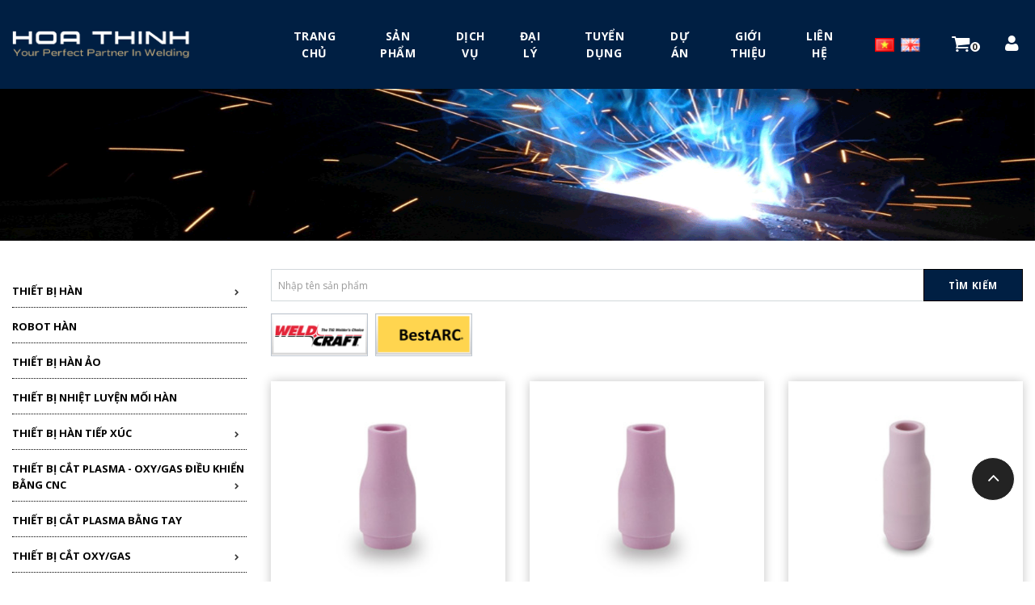

--- FILE ---
content_type: text/html; charset=utf-8
request_url: https://hoathinh.com.vn/duoc-han-tig-va-phu-tung/chup-su-bao-ve
body_size: 17003
content:
<!DOCTYPE html>
<!--[if IE]><![endif]-->
<!--[if IE 8 ]><html dir="ltr" lang="" class="ie8"><![endif]-->
<!--[if IE 9 ]><html dir="ltr" lang="" class="ie9"><![endif]-->
<!--[if (gt IE 9)|!(IE)]><!-->
<html dir="ltr" lang="">
<!--<![endif]-->
<head>
<meta charset="UTF-8" />
<meta name="viewport" content="width=device-width, initial-scale=1">
<title>CHỤP SỨ BẢO VỆ</title>
<base href="https://hoathinh.com.vn/" />
<meta name="description" content="Chụp sứ bảo vệ đuốc hàn tig Weldcraft, Bestarc" />
<meta name="keywords" content= "Chụp sứ bảo vệ đuốc hàn tig Weldcraft, Bestarc" />
<meta http-equiv="X-UA-Compatible" content="IE=edge">
<link href="https://hoathinh.com.vn/image/catalog/Logo/favicon.png" rel="icon" />
<link href="https://hoathinh.com.vn/duoc-han-tig-va-phu-tung/chup-su-bao-ve" rel="canonical" />
<link href="https://fonts.googleapis.com/css?family=Open+Sans:300,400,700&display=swap" rel="stylesheet">
<script src="catalog/view/javascript/jquery/jquery-2.1.1.min.js" type="text/javascript"></script>
<link href="catalog/view/javascript/bootstrap/css/bootstrap.min.css" rel="stylesheet" media="screen" />
<script src="catalog/view/javascript/bootstrap/js/bootstrap.min.js" type="text/javascript"></script>
<link href="catalog/view/javascript/font-awesome/css/font-awesome.min.css" rel="stylesheet" type="text/css" />
<link href="catalog/view/theme/default/stylesheet/category.css" type="text/css" rel="stylesheet" media="screen" />
<link href="catalog/view/theme/default/stylesheet/d_ajax_filter/d_ajax_filter.css" type="text/css" rel="stylesheet" media="screen" />
<link href="catalog/view/javascript/d_ajax_filter/library/Ion.RangeSlider/ion.rangeSlider.css" type="text/css" rel="stylesheet" media="screen" />
<link href="catalog/view/javascript/d_ajax_filter/library/Ion.RangeSlider/ion.rangeSlider.skinAjaxFilter.css" type="text/css" rel="stylesheet" media="screen" />
<link href="catalog/view/javascript/d_ajax_filter/library/mCustomScrollbar/jquery.mCustomScrollbar.min.css" type="text/css" rel="stylesheet" media="screen" />
<link href="catalog/view/javascript/d_bootstrap_rating/bootstrap-rating.css" type="text/css" rel="stylesheet" media="screen" />
<link href="catalog/view/theme/default/stylesheet/d_ajax_filter/themes/default.css" type="text/css" rel="stylesheet" media="screen" />
<script src="catalog/view/javascript/common.js" type="text/javascript"></script>
<script src="catalog/view/theme/default/js/category.js" type="text/javascript"></script>
<script src="catalog/view/javascript/d_ajax_filter/library/underscore-min.js" type="text/javascript"></script>
<script src="catalog/view/javascript/d_riot/riotcompiler.min.js" type="text/javascript"></script>
<script src="catalog/view/theme/default/javascript/d_ajax_filter/d_ajax_filter.js" type="text/javascript"></script>
<script src="catalog/view/javascript/d_ajax_filter/library/Ion.RangeSlider/ion.rangeSlider.min.js" type="text/javascript"></script>
<script src="catalog/view/javascript/d_ajax_filter/library/mCustomScrollbar/jquery.mCustomScrollbar.min.js" type="text/javascript"></script>
<script src="catalog/view/javascript/d_ajax_filter/library/wNumb.js" type="text/javascript"></script>
<script src="catalog/view/javascript/d_ajax_filter/library/jquery.touchwipe.min.js" type="text/javascript"></script>
<script src="catalog/view/javascript/d_bootstrap_rating/bootstrap-rating.js" type="text/javascript"></script>
<!-- Global site tag (gtag.js) - Google Analytics -->
<script async src="https://www.googletagmanager.com/gtag/js?id=UA-166096503-1"></script>
<script>
  window.dataLayer = window.dataLayer || [];
  function gtag(){dataLayer.push(arguments);}
  gtag('js', new Date());

  gtag('config', 'UA-166096503-1');
</script>
<!-- Google tag (gtag.js) -->
<script async src="https://www.googletagmanager.com/gtag/js?id=G-7WQ7QKZ60B"></script>
<script>
  window.dataLayer = window.dataLayer || [];
  function gtag(){dataLayer.push(arguments);}
  gtag('js', new Date());

  gtag('config', 'G-7WQ7QKZ60B');
</script>

<!-- Hotjar Tracking Code for https://hoathinh.com.vn/ -->
<script>
    (function(h,o,t,j,a,r){
        h.hj=h.hj||function(){(h.hj.q=h.hj.q||[]).push(arguments)};
        h._hjSettings={hjid:1807207,hjsv:6};
        a=o.getElementsByTagName('head')[0];
        r=o.createElement('script');r.async=1;
        r.src=t+h._hjSettings.hjid+j+h._hjSettings.hjsv;
        a.appendChild(r);
    })(window,document,'https://static.hotjar.com/c/hotjar-','.js?sv=');
</script>
<!-- Facebook Pixel Code -->
<script>
  !function(f,b,e,v,n,t,s)
  {if(f.fbq)return;n=f.fbq=function(){n.callMethod?
  n.callMethod.apply(n,arguments):n.queue.push(arguments)};
  if(!f._fbq)f._fbq=n;n.push=n;n.loaded=!0;n.version='2.0';
  n.queue=[];t=b.createElement(e);t.async=!0;
  t.src=v;s=b.getElementsByTagName(e)[0];
  s.parentNode.insertBefore(t,s)}(window, document,'script',
  'https://connect.facebook.net/en_US/fbevents.js');
  fbq('init', '286913975652986');
  fbq('track', 'PageView');
</script>
<noscript><img height="1" width="1" style="display:none"
  src="https://www.facebook.com/tr?id=286913975652986&ev=PageView&noscript=1"
/></noscript>
<!-- End Facebook Pixel Code -->

<!-- Google Tag Manager -->
<script>(function(w,d,s,l,i){w[l]=w[l]||[];w[l].push({'gtm.start':
new Date().getTime(),event:'gtm.js'});var f=d.getElementsByTagName(s)[0],
j=d.createElement(s),dl=l!='dataLayer'?'&l='+l:'';j.async=true;j.src=
'https://www.googletagmanager.com/gtm.js?id='+i+dl;f.parentNode.insertBefore(j,f);
})(window,document,'script','dataLayer','GTM-TLD3HPN');</script>
<!-- End Google Tag Manager -->
<!-- Google Tag Manager (noscript) -->
<noscript><iframe src="https://www.googletagmanager.com/ns.html?id=GTM-TLD3HPN"
height="0" width="0" style="display:none;visibility:hidden"></iframe></noscript>
<!-- End Google Tag Manager (noscript) -->

<!-- Load Facebook SDK for JavaScript -->
      <div id="fb-root"></div>
      <script>
        window.fbAsyncInit = function() {
          FB.init({
            xfbml            : true,
            version          : 'v7.0'
          });
        };

        (function(d, s, id) {
        var js, fjs = d.getElementsByTagName(s)[0];
        if (d.getElementById(id)) return;
        js = d.createElement(s); js.id = id;
        js.src = 'https://connect.facebook.net/vi_VN/sdk/xfbml.customerchat.js';
        fjs.parentNode.insertBefore(js, fjs);
      }(document, 'script', 'facebook-jssdk'));</script>

      <!-- Your Chat Plugin code -->
      <div class="fb-customerchat"
        attribution=setup_tool
        page_id="1798025080507330"
  logged_in_greeting="Xin chào! Bạn đang tham khảo sản phẩm nào? Để lại thông tin chúng tôi tư vấn nhé"
  logged_out_greeting="Xin chào! Bạn đang tham khảo sản phẩm nào? Để lại thông tin chúng tôi tư vấn nhé">
      </div>
<meta name="google-site-verification" content="gJKiqrD4hyRSrrTYJJ9aodycP1gs3ytH7kwAeCeSnqc" />

<script id="mcjs">!function(c,h,i,m,p){m=c.createElement(h),p=c.getElementsByTagName(h)[0],m.async=1,m.src=i,p.parentNode.insertBefore(m,p)}(document,"script","https://chimpstatic.com/mcjs-connected/js/users/7e1a16cfb7bc218eef98f658a/2573216ecfc3a4ec84f8c5cda.js");</script>

<!-- Global site tag (gtag.js) - Google Ads: 657532400 -->
<script async src="https://www.googletagmanager.com/gtag/js?id=AW-657532400"></script>
<script>
  window.dataLayer = window.dataLayer || [];
  function gtag(){dataLayer.push(arguments);}
  gtag('js', new Date());

  gtag('config', 'AW-657532400');
</script>
<!-- Event snippet for Website lead conversion page -->
<script>
  gtag('event', 'conversion', {'send_to': 'AW-657532400/VVs7CO7j-OwBEPDLxLkC'});
</script>


<meta name="facebook-domain-verification" content="2vqjbnogk4dqogltrxgmllsuq01xz2" />

<!-- Google tag (gtag.js) -->
<script async src="https://www.googletagmanager.com/gtag/js?id=AW-657532400"></script>
<script>
  window.dataLayer = window.dataLayer || [];
  function gtag(){dataLayer.push(arguments);}
  gtag('js', new Date());

  gtag('config', 'AW-657532400');
</script>
<!-- Event snippet for Gọi đến hotline conversion page
In your html page, add the snippet and call gtag_report_conversion when someone clicks on the chosen link or button. -->
<script>
function gtag_report_conversion(url) {
  var callback = function () {
    if (typeof(url) != 'undefined') {
      window.location = url;
    }
  };
  gtag('event', 'conversion', {
      'send_to': 'AW-657532400/hp9rCKvrgfcDEPDLxLkC',
      'value': 1.0,
      'currency': 'VND',
      'event_callback': callback
  });
  return false;
}
</script>

<script src="https://cdn.brevo.com/js/sdk-loader.js" async></script>
<script>
    // Version: 2.0
    window.Brevo = window.Brevo || [];
    Brevo.push([
        "init",
        {
        client_key: "6n9xcl6flfj2zvmokc5og6t7",
        // Optional: Add other initialization options, see documentation
        }
    ]);
</script><!--//script zoom product-->
<script src="catalog/view/theme/Mb_Themes/js/jquery.scrollUp.min.js" type="text/javascript"></script>
<script src="catalog/view/theme/Mb_Themes/js/main.js" type="text/javascript"></script>
<script src='catalog/view/theme/Mb_Themes/js/wow.min.js'></script>
 <!-- end zoomproduct -->
<script src="catalog/view/javascript/jquery/owl-carousel/owl.carousel.min.js" type="text/javascript"></script>
<link href="catalog/view/javascript/jquery/owl-carousel/owl.transitions.css" type="text/css" rel="stylesheet" media="screen" />
<link href="catalog/view/javascript/jquery/owl-carousel/owl.carousel.css" type="text/css" rel="stylesheet" media="screen" />
<link href="catalog/view/theme/Mb_Themes/stylesheet/stylesheet.css" rel="stylesheet">
<link href="catalog/view/theme/Mb_Themes/stylesheet/animate.css" rel="stylesheet">
<script src="catalog/view/javascript/notify.min.js" type="text/javascript"></script>

    <meta property="og:title" content="CHỤP SỨ BẢO VỆ" >
    <meta property="og:description" content="Chụp sứ bảo vệ đuốc hàn tig Weldcraft, Bestarc" >
            <meta property="og:site_name" content="CÔNG TY CP SX &amp; TM HOÀ THỊNH" >
        <meta property="og:image" content="https://hoathinh.com.vn/image/cache/catalog/Logo/Logo-HT-600x600.jpg" >
        <meta property="og:image:width" content="600" >
        <meta property="og:image:height" content="600" >
        <meta property="og:image" content="https://hoathinh.com.vn/image/cache/catalog/Logo/Logo-HT-600x600.jpg" >
        <meta property="og:image:width" content="600" >
        <meta property="og:image:height" content="600" >
        <meta property="og:image" content="https://hoathinh.com.vn/image/cache/catalog/Logo/Logo-HT-600x600.jpg" >
        <meta property="og:image:width" content="600" >
        <meta property="og:image:height" content="600" >
        <meta property="og:image" content="https://hoathinh.com.vn/image/cache/catalog/Logo/Logo-HT-600x600.jpg" >
        <meta property="og:image:width" content="600" >
        <meta property="og:image:height" content="600" >
        <meta property="og:url" content="https://hoathinh.com.vn/chup-su-bao-ve" >
        <meta property="og:url" content="https://hoathinh.com.vn/chup-su-bao-ve" >
        <meta property="og:url" content="https://hoathinh.com.vn/chup-su-bao-ve" >
        <meta property="og:url" content="https://hoathinh.com.vn/chup-su-bao-ve" >
        <meta property="og:type" content="website" >
        <meta property="og:type" content="website" >
        <meta property="og:type" content="website" >
        <meta property="og:type" content="website" >
    <meta name="google-site-verification" content="gJKiqrD4hyRSrrTYJJ9aodycP1gs3ytH7kwAeCeSnqc">
<script type="text/javascript" src="//s7.addthis.com/js/300/addthis_widget.js#pubid=ra-5eb285272d8f3b00"></script>



				<meta property="og:title" content="CHỤP SỨ BẢO VỆ" >

                <meta property="og:description" content="Chụp sứ bảo vệ đuốc hàn tig Weldcraft, Bestarc" >

				
				
				<meta property="og:site_name" content="CÔNG TY CP SX &amp; TM HOÀ THỊNH" >

				
                <meta property="og:image" content="https://hoathinh.com.vn/image/cache/catalog/Logo/Logo-HT-600x600.jpg" >

                
                <meta property="og:image:width" content="600" >

                
                <meta property="og:image:height" content="600" >

                
                <meta property="og:image" content="https://hoathinh.com.vn/image/cache/catalog/Logo/Logo-HT-600x600.jpg" >

                
                <meta property="og:image:width" content="600" >

                
                <meta property="og:image:height" content="600" >

                
                <meta property="og:image" content="https://hoathinh.com.vn/image/cache/catalog/Logo/Logo-HT-600x600.jpg" >

                
                <meta property="og:image:width" content="600" >

                
                <meta property="og:image:height" content="600" >

                
                <meta property="og:image" content="https://hoathinh.com.vn/image/cache/catalog/Logo/Logo-HT-600x600.jpg" >

                
                <meta property="og:image:width" content="600" >

                
                <meta property="og:image:height" content="600" >

                
                <meta property="og:url" content="https://hoathinh.com.vn/chup-su-bao-ve" >

                
                <meta property="og:url" content="https://hoathinh.com.vn/chup-su-bao-ve" >

                
                <meta property="og:url" content="https://hoathinh.com.vn/chup-su-bao-ve" >

                
                <meta property="og:url" content="https://hoathinh.com.vn/chup-su-bao-ve" >

                
                <meta property="og:type" content="website" >

                
                <meta property="og:type" content="website" >

                
                <meta property="og:type" content="website" >

                
                <meta property="og:type" content="website" >

                
                

<!--a_vqmod_document_meta.xml-->
<!--/a_vqmod_document_meta.xml-->
</head>
<body class="product-category-1600000013_2800000029 vi">
<header>
<div class="top" id="top">
        <div class="top-content">
            <div class="container">
                <div class="row">
                                            <div class="col-sm-9 col-md-9 col-lg-9 col-xs-12 custom-top">
                                    <column class="position-display">
                                                        <div>
                        <div class="content_info hotline hidden-xs">
<ul class="list">
            <li class="item-content">
                                                <div class="content_custom">
            <div class="contentinfo_ms">
                <div class="item-title">
                                                <i class="fa fa-map-marker"></i>                                            </div>
                <div class="title-child">11E, Đường C, KCN Tân Tạo, Q. Bình Tân, TP.Hồ Chí Minh</div>
            </div>
                        
            <!-- // hdev -->
             </div>
            
        </li>
            <li class="item-content">
                                                <div class="content_custom">
            <div class="contentinfo_ms">
                <div class="item-title">
                                                <i class="fa fa-phone"></i>                                            </div>
                <div class="title-child">(028) 37515 779 - 3751 6396 - 3751 6397</div>
            </div>
                        
            <!-- // hdev -->
             </div>
            
        </li>
            <li class="item-content">
                                                <div class="content_custom">
            <div class="contentinfo_ms">
                <div class="item-title">
                                                <i class="fa fa-envelope"></i>                                            </div>
                <div class="title-child">lyvilinh@hoathinh.com.vn</div>
            </div>
                        
            <!-- // hdev -->
             </div>
            
        </li>
    </ul>
</div>                    </div>
                                  </column>
                        </div>
                        <div id="top-links-custom" class="nav col-sm-3 col-md-3 col-lg-3 col-xs-12">
                          <ul class="list-inline">
                            <li></li>
                            <li class="ngon-ngu"><form action="https://hoathinh.com.vn/index.php?route=common/language/language" method="post" enctype="multipart/form-data" id="language">
  <div class="btn-group">    
    <ul class="" style="display: flex; margin-bottom: 3px;">
            <li><a href="vi"><img style="width:24px; margin-right: 8px;" src="image/flags/vn.png" alt="Tiếng Việt" title="Tiếng Việt" /></a></li>
            <li><a href="en"><img style="width:24px; margin-right: 8px;" src="image/flags/gb.png" alt="English" title="English" /></a></li>
          </ul>
  </div>
  <input type="hidden" name="code" value="" />
  <input type="hidden" name="redirect" value="https://hoathinh.com.vn/duoc-han-tig-va-phu-tung/chup-su-bao-ve?_route_=duoc-han-tig-va-phu-tung%2Fchup-su-bao-ve" />
</form></li>
                            <li class="gio-hang-icon"><div id="cart" class="btn-group btn-block">
  <button type="button" data-toggle="dropdown" data-loading-text="Đang Xử lý..." class="btn dropdown-toggle"><i class="fa fa-shopping-cart"></i><span id="cart-total"><span class="num_product">0</span> <span class="text-cart">sản phẩm</span></span></button>
  <ul class="dropdown-menu pull-right">
        <li>
      <p class="text-empty">Giỏ Hàng đang trống!</p>
    </li>
      </ul>
</div>
</li>
                                                        <li class="nhan-bao-gia"><a href="/lien-he">Nhận báo giá</a></li>
                                                    </ul>
                      </div>
                                    </div>
            </div>
        </div>

        <div class="top-head-content">
            <div class="container">
                                            <div class="trinhdon-trencung">
                                <column class="position-display">
                                                        <div>
                        <div class="dv-builder-full" id='main_menu' >
<div class="dv-builder header dmenu">
<div class="dv-module-content">
<div class="row">
            <div class="col-sm-3 col-md-3 col-lg-3 col-xs-12">
                            <div class="dv-item-module ">
                    <div id="logo">
        <a href="https://hoathinh.com.vn/index.php?route=common/home">
        <img src="https://hoathinh.com.vn/image/catalog/logo-hoa-thinh.png" title="CÔNG TY CP SX &amp; TM HOÀ THỊNH" alt="CÔNG TY CP SX &amp; TM HOÀ THỊNH" class="img-responsive " />
             </a>
    </div>                </div>
                    </div>
            <div class="col-sm-7 col-md-7 col-lg-7 col-xs-12">
                            <div class="dv-item-module ">
                    <div class="close-header-layer"></div>
<div class="navbar navbar-inverse yamm menu_horizontal" id="menu_id_MB01">
            <div class="navbar-header">
          <button type="button" data-toggle="collapse" data-target="#navbar-collapse-MB01" class="navbar-toggle">
			<span class="icon-bar"></span>
            <span class="icon-bar"></span>
            <span class="icon-bar"></span>
          </button>
        </div>
            <div id="navbar-collapse-MB01" class="navbar-collapse collapse">
     <div class="close-menu"></div>
      <ul class="nav navbar-nav">
                        <li class="vertical-menu-list">
          <a href="" >
                  
          <span>Trang chủ</span>
          </a>
        </li>
        
                        <li class="vertical-menu-list">
          <a href="https://hoathinh.com.vn/san-pham" >
                  
          <span>Sản phẩm</span>
          </a>
        </li>
        
                        <li class="vertical-menu-list">
          <a href="https://hoathinh.com.vn/dich-vu.html" >
                  
          <span>Dịch vụ</span>
          </a>
        </li>
        
                        <li class="vertical-menu-list">
          <a href="https://hoathinh.com.vn/dai-ly.html" >
                  
          <span>Đại lý</span>
          </a>
        </li>
        
                        <li class="vertical-menu-list">
          <a href="https://hoathinh.com.vn/tuyen-dung.html" >
                  
          <span>Tuyển dụng</span>
          </a>
        </li>
        
                        <li class="vertical-menu-list">
          <a href="du-an-da-thuc-hien" >
                  
          <span>Dự án</span>
          </a>
        </li>
        
                        <li class="vertical-menu-list">
          <a href="https://hoathinh.com.vn/gioi-thieu" >
                  
          <span>Giới Thiệu</span>
          </a>
        </li>
        
                        <li class="vertical-menu-list">
          <a href="lien-he" >
                  
          <span>Liên hệ</span>
          </a>
        </li>
        
              </ul>
    </div>
    </div>
<script>

</script>                </div>
                    </div>
            <div class="col-sm-2 col-md-2 col-lg-2 col-xs-12">
                            <div class="dv-item-module ">
                    <form action="https://hoathinh.com.vn/index.php?route=common/language/language" method="post" enctype="multipart/form-data" id="language">
  <div class="btn-group">    
    <ul class="" style="display: flex; margin-bottom: 3px;">
            <li><a href="vi"><img style="width:24px; margin-right: 8px;" src="image/flags/vn.png" alt="Tiếng Việt" title="Tiếng Việt" /></a></li>
            <li><a href="en"><img style="width:24px; margin-right: 8px;" src="image/flags/gb.png" alt="English" title="English" /></a></li>
          </ul>
  </div>
  <input type="hidden" name="code" value="" />
  <input type="hidden" name="redirect" value="https://hoathinh.com.vn/duoc-han-tig-va-phu-tung/chup-su-bao-ve?_route_=duoc-han-tig-va-phu-tung%2Fchup-su-bao-ve" />
</form>                </div>
                            <div class="dv-item-module ">
                    <div id="cart" class="btn-group btn-block">
  <button type="button" data-toggle="dropdown" data-loading-text="Đang Xử lý..." class="btn dropdown-toggle"><i class="fa fa-shopping-cart"></i><span id="cart-total"><span class="num_product">0</span> <span class="text-cart">sản phẩm</span></span></button>
  <ul class="dropdown-menu pull-right">
        <li>
      <p class="text-empty">Giỏ Hàng đang trống!</p>
    </li>
      </ul>
</div>
                </div>
                            <div class="dv-item-module ">
                    <ul class="list-inline user-login-hdev">
  <li class="dropdown">
            <a href="https://hoathinh.com.vn/index.php?route=account/account" title="Tài Khoản Của Tôi" class="dropdown-toggle" data-toggle="dropdown">
              <span style="font-size: 21px;" class="fa fa-user"></span></a>
              <!-- <span class="">Tài Khoản Của Tôi</span> <i class="fa fa-angle-down"></i></a> -->

      <ul class="dropdown-menu dropdown-menu-right">
                            <li><a href="https://hoathinh.com.vn/index.php?route=account/login">Đăng nhập</a></li>
              <li><a href="https://hoathinh.com.vn/index.php?route=account/register">Đăng kí</a></li>
                    </ul>
  </li>
</ul>                </div>
                    </div>
    </div>
</div>
</div>
</div>
                    </div>
                                  </column>
                    </div>
                                </div>
        </div>
</div>
<div class="scroll-box">
</div>

</header>
<div class="breadcrumb_img">

      <img src="./../image/page-banner.png">
  
</div>
<div class="breadcrumb_full">
  <div class="container">
    <style>
      .hdev-custom-list-cat-show-lv1 .item-cat { position: relative; margin-top: 8px; margin-bottom: 8px; }
      .hdev-custom-list-cat-show-lv1 .item-cat img{ width: 100%; }
      .hdev-custom-list-cat-show-lv1 .item-cat span{ position: absolute; transform: translate(-50%, -50%); left: 50%; top: 50%; text-align: center; font-weight: bold; color: #fff; }
    </style>
  </div>
</div>
<div class="container categories-ms">
   <div class="row" style="padding: 35px 0 30px 0;">

        <div id="column-left" class="col-sm-3 col-md-3 col-lg-3 col-xs-12 hidden-xs col-sm-3">
                                      <div class="categories-side">
    <h2 class="sidebar-title">Danh Mục Sản Phẩm</h2>
    <div class="all-category">
        <ul id="menu_categfory" class="dropdown_ms treeview">
                                    <li>
                <a href="https://hoathinh.com.vn/san-pham">Sản phẩm</a>
                                                <span class="icons"></span>
                <ul class="label2 sub-menu treeview">
                                        <li class="expandable">
                                                <a class="parent" title ="THIẾT BỊ HÀN " href="https://hoathinh.com.vn/san-pham/thiet-bi-han">THIẾT BỊ HÀN </a>
                        <i class="btnshowhidemenu fa fa-chevron-right"></i>                                                                        <span class="icons"></span>
                        <ul class="label3 sub-menu treeview">
                                                          <li class="expandable ">
                                                                <a href="https://hoathinh.com.vn/thiet-bi-han/may-han-mig">MÁY HÀN MIG </a>
                                                                
                                                            </li>
                                                          <li class="expandable ">
                                                                <a href="https://hoathinh.com.vn/thiet-bi-han/may-han-tig">MÁY HÀN TIG </a>
                                                                
                                                            </li>
                                                          <li class="expandable ">
                                                                <a href="https://hoathinh.com.vn/thiet-bi-han/may-han-ho-quang-dien">MÁY HÀN HỒ QUANG ĐIỆN </a>
                                                                
                                                            </li>
                                                          <li class="expandable ">
                                                                <a href="https://hoathinh.com.vn/thiet-bi-han/may-han-tu-phat-dien">MÁY HÀN TỰ PHÁT ĐIỆN </a>
                                                                
                                                            </li>
                                                          <li class="expandable ">
                                                                <a href="https://hoathinh.com.vn/thiet-bi-han/may-han-da-phuong-phap">MÁY HÀN ĐA PHƯƠNG PHÁP</a>
                                                                
                                                            </li>
                                                          <li class="expandable ">
                                                                <a href="https://hoathinh.com.vn/thiet-bi-han/may-han-ho-quang-chim">MÁY HÀN HỒ QUANG CHÌM </a>
                                                                
                                                            </li>
                                                          <li class="expandable ">
                                                                <a href="https://hoathinh.com.vn/thiet-bi-han/may-han-plasma">MÁY HÀN PLASMA</a>
                                                                
                                                            </li>
                                                          <li class="expandable ">
                                                                <a href="https://hoathinh.com.vn/thiet-bi-han/bo-cap-day">BỘ CẤP DÂY</a>
                                                                
                                                            </li>
                                                          <li class="expandable ">
                                                                <a href="https://hoathinh.com.vn/thiet-bi-han/bo-giai-nhiet">BỘ GIẢI NHIỆT</a>
                                                                
                                                            </li>
                                                          <li class="expandable ">
                                                                <a href="https://hoathinh.com.vn/thiet-bi-han/may-han-ong-tu-dong">MÁY HÀN ỐNG TỰ ĐỘNG</a>
                                                                
                                                            </li>
                                                          <li class="expandable ">
                                                                <a href="https://hoathinh.com.vn/thiet-bi-han/may-han-vit-cay">MÁY HÀN VÍT CẤY </a>
                                                                
                                                            </li>
                                                          <li class="expandable ">
                                                                <a href="https://hoathinh.com.vn/thiet-bi-han/may-han-laser">MÁY HÀN LASER</a>
                                                                
                                                            </li>
                                                    </ul>
                                            </li>
                                        <li class="expandable">
                                                <a class="" title ="ROBOT HÀN " href="https://hoathinh.com.vn/san-pham/robot-han">ROBOT HÀN </a>
                                                                                            </li>
                                        <li class="expandable">
                                                <a class="" title ="THIẾT BỊ HÀN ẢO" href="https://hoathinh.com.vn/san-pham/thiet-bi-han-ao">THIẾT BỊ HÀN ẢO</a>
                                                                                            </li>
                                        <li class="expandable">
                                                <a class="" title ="THIẾT BỊ NHIỆT LUYỆN MỐI HÀN " href="https://hoathinh.com.vn/san-pham/thiet-bi-nhiet-luyen-moi-han">THIẾT BỊ NHIỆT LUYỆN MỐI HÀN </a>
                                                                                            </li>
                                        <li class="expandable">
                                                <a class="parent" title ="THIẾT BỊ HÀN TIẾP XÚC" href="https://hoathinh.com.vn/san-pham/thiet-bi-han-tiep-xuc">THIẾT BỊ HÀN TIẾP XÚC</a>
                        <i class="btnshowhidemenu fa fa-chevron-right"></i>                                                                        <span class="icons"></span>
                        <ul class="label3 sub-menu treeview">
                                                          <li class="expandable ">
                                                                <a href="https://hoathinh.com.vn/thiet-bi-han-tiep-xuc/may-han-bam">MÁY HÀN BẤM</a>
                                                                
                                                            </li>
                                                          <li class="expandable ">
                                                                <a href="https://hoathinh.com.vn/thiet-bi-han-tiep-xuc/may-han-lan">MÁY HÀN LĂN</a>
                                                                
                                                            </li>
                                                    </ul>
                                            </li>
                                        <li class="expandable">
                                                <a class="parent" title ="THIẾT BỊ CẮT PLASMA - OXY/GAS ĐIỀU KHIỂN BẰNG CNC" href="https://hoathinh.com.vn/san-pham/thiet-bi-cat-plasma-oxygas-dieu-khien-bang-cnc">THIẾT BỊ CẮT PLASMA - OXY/GAS ĐIỀU KHIỂN BẰNG CNC</a>
                        <i class="btnshowhidemenu fa fa-chevron-right"></i>                                                                        <span class="icons"></span>
                        <ul class="label3 sub-menu treeview">
                                                          <li class="expandable ">
                                                                <a href="https://hoathinh.com.vn/thiet-bi-cat-plasma-oxygas-dieu-khien-bang-cnc/thiet-bi-cat-bang-tia-laser">THIẾT BỊ CẮT BẰNG TIA LASER</a>
                                                                
                                                            </li>
                                                    </ul>
                                            </li>
                                        <li class="expandable">
                                                <a class="" title ="THIẾT BỊ CẮT PLASMA BẰNG TAY" href="https://hoathinh.com.vn/san-pham/thiet-bi-cat-plasma-bang-tay">THIẾT BỊ CẮT PLASMA BẰNG TAY</a>
                                                                                            </li>
                                        <li class="expandable">
                                                <a class="parent" title ="THIẾT BỊ CẮT OXY/GAS " href="https://hoathinh.com.vn/san-pham/thiet-bi-cat-oxygas">THIẾT BỊ CẮT OXY/GAS </a>
                        <i class="btnshowhidemenu fa fa-chevron-right"></i>                                                                        <span class="icons"></span>
                        <ul class="label3 sub-menu treeview">
                                                          <li class="expandable ">
                                                                <a href="https://hoathinh.com.vn/thiet-bi-cat-oxygas/thiet-bi-cat-bang-oxygas">THIẾT BỊ CẮT BẰNG OXY/GAS</a>
                                                                
                                                            </li>
                                                          <li class="expandable children">
                                                                <a href="https://hoathinh.com.vn/thiet-bi-cat-oxygas/bo-han-cat-oxygas">THIẾT BỊ HÀN, CẮT BẰNG OXY/GAS</a>
                                <i class="btnshowhidemenu fa fa-chevron-right"></i>                                
                                                                <span class="icons"></span>
                                <ul class="label4 sub-menu treeview">
                                                                         <li class="expandable">
                                                                                <a href="https://hoathinh.com.vn/bo-han-cat-oxygas/dau-cat">ĐẦU CẮT</a>
                                        
                                      
                                    </li>
                                                                    </ul>
                                                            </li>
                                                    </ul>
                                            </li>
                                        <li class="expandable">
                                                <a class="parent" title ="THIẾT BỊ KHÁC " href="https://hoathinh.com.vn/san-pham/thiet-bi-khac">THIẾT BỊ KHÁC </a>
                        <i class="btnshowhidemenu fa fa-chevron-right"></i>                                                                        <span class="icons"></span>
                        <ul class="label3 sub-menu treeview">
                                                          <li class="expandable ">
                                                                <a href="https://hoathinh.com.vn/thiet-bi-khac/thiet-bi-han-dam-i-h">THIẾT BỊ HÀN DẦM I, H </a>
                                                                
                                                            </li>
                                                          <li class="expandable ">
                                                                <a href="https://hoathinh.com.vn/thiet-bi-khac/thiet-bi-tu-dong-hoa-phuc-vu-cho-han-cat">BỘ GÁ XOAY</a>
                                                                
                                                            </li>
                                                          <li class="expandable ">
                                                                <a href="https://hoathinh.com.vn/thiet-bi-khac/can-va-cot-tu-hanh">CẦN VÀ CỘT TỰ HÀNH</a>
                                                                
                                                            </li>
                                                          <li class="expandable ">
                                                                <a href="https://hoathinh.com.vn/thiet-bi-khac/xe-han-tu-hanh">XE HÀN TỰ HÀNH</a>
                                                                
                                                            </li>
                                                          <li class="expandable ">
                                                                <a href="https://hoathinh.com.vn/thiet-bi-khac/he-thong-han-bon-chua-khi">HỆ THỐNG HÀN BỒN CHỨA KHÍ</a>
                                                                
                                                            </li>
                                                          <li class="expandable ">
                                                                <a href="https://hoathinh.com.vn/thiet-bi-khac/thiet-bi-vat-mep-ong-tam">THIẾT BỊ VÁT MÉP ỐNG, TẤM </a>
                                                                
                                                            </li>
                                                          <li class="expandable ">
                                                                <a href="https://hoathinh.com.vn/thiet-bi-khac/thiet-bi-hut-khoi">THIẾT BỊ HÚT KHÓI HÀN</a>
                                                                
                                                            </li>
                                                          <li class="expandable ">
                                                                <a href="https://hoathinh.com.vn/thiet-bi-khac/thiet-bi-sieu-am-moi-han">THIẾT BỊ SIÊU ÂM MỐI HÀN </a>
                                                                
                                                            </li>
                                                          <li class="expandable ">
                                                                <a href="https://hoathinh.com.vn/thiet-bi-khac/may-khoan-tu">MÁY KHOAN TỪ </a>
                                                                
                                                            </li>
                                                    </ul>
                                            </li>
                                        <li class="expandable">
                                                <a class="parent" title ="VẬT LIỆU HÀN " href="https://hoathinh.com.vn/san-pham/vat-lieu-han">VẬT LIỆU HÀN </a>
                        <i class="btnshowhidemenu fa fa-chevron-right"></i>                                                                        <span class="icons"></span>
                        <ul class="label3 sub-menu treeview">
                                                          <li class="expandable children">
                                                                <a href="https://hoathinh.com.vn/vat-lieu-han/vat-lieu-han-thep-thep-chiu-luc-chiu-nhiet-cao">VẬT LIỆU HÀN THÉP, THÉP HỢP KIM CAO, HỢP KIM, HỢP KIM THẤP</a>
                                <i class="btnshowhidemenu fa fa-chevron-right"></i>                                
                                                                <span class="icons"></span>
                                <ul class="label4 sub-menu treeview">
                                                                         <li class="expandable">
                                                                                <a href="https://hoathinh.com.vn/vat-lieu-han-thep-thep-chiu-luc-chiu-nhiet-cao/que-han">QUE HÀN</a>
                                        
                                      
                                    </li>
                                                                         <li class="expandable">
                                                                                <a href="https://hoathinh.com.vn/vat-lieu-han-thep-thep-chiu-luc-chiu-nhiet-cao/day-han-mig">DÂY HÀN MIG</a>
                                        
                                      
                                    </li>
                                                                         <li class="expandable">
                                                                                <a href="https://hoathinh.com.vn/vat-lieu-han-thep-thep-chiu-luc-chiu-nhiet-cao/day-han-loi-co-thuoc-day-han-tu-bao-ve">DÂY HÀN LÕI CÓ THUỐC - DÂY HÀN TỰ BẢO VỆ</a>
                                        
                                      
                                    </li>
                                                                         <li class="expandable">
                                                                                <a href="https://hoathinh.com.vn/vat-lieu-han-thep-thep-chiu-luc-chiu-nhiet-cao/rod-han-tig">ROD HÀN TIG</a>
                                        
                                      
                                    </li>
                                                                         <li class="expandable">
                                                                                <a href="https://hoathinh.com.vn/vat-lieu-han-thep-thep-chiu-luc-chiu-nhiet-cao/day-han-ho-quang-chim">DÂY HÀN HỒ QUANG CHÌM</a>
                                        
                                      
                                    </li>
                                                                         <li class="expandable">
                                                                                <a href="https://hoathinh.com.vn/vat-lieu-han-thep-thep-chiu-luc-chiu-nhiet-cao/thuoc-han-ho-quang-chim">THUỐC HÀN HỒ QUANG CHÌM</a>
                                        
                                      
                                    </li>
                                                                    </ul>
                                                            </li>
                                                          <li class="expandable children">
                                                                <a href="https://hoathinh.com.vn/vat-lieu-han/vat-lieu-han-thep-khong-gi">VẬT LIỆU HÀN THÉP KHÔNG GỈ </a>
                                <i class="btnshowhidemenu fa fa-chevron-right"></i>                                
                                                                <span class="icons"></span>
                                <ul class="label4 sub-menu treeview">
                                                                         <li class="expandable">
                                                                                <a href="https://hoathinh.com.vn/vat-lieu-han-thep-khong-gi/que-han-">QUE HÀN</a>
                                        
                                      
                                    </li>
                                                                         <li class="expandable">
                                                                                <a href="https://hoathinh.com.vn/vat-lieu-han-thep-khong-gi/day-han-loi-co-thuoc">DÂY HÀN LÕI CÓ THUỐC </a>
                                        
                                      
                                    </li>
                                                                         <li class="expandable">
                                                                                <a href="https://hoathinh.com.vn/vat-lieu-han-thep-khong-gi/day-han-mig-">DÂY HÀN MIG</a>
                                        
                                      
                                    </li>
                                                                         <li class="expandable">
                                                                                <a href="https://hoathinh.com.vn/vat-lieu-han-thep-khong-gi/rod-han-tig-">ROD HÀN TIG</a>
                                        
                                      
                                    </li>
                                                                         <li class="expandable">
                                                                                <a href="https://hoathinh.com.vn/vat-lieu-han-thep-khong-gi/day-han-ho-quang-chim-">DÂY HÀN HỒ QUANG CHÌM</a>
                                        
                                      
                                    </li>
                                                                    </ul>
                                                            </li>
                                                          <li class="expandable children">
                                                                <a href="https://hoathinh.com.vn/vat-lieu-han/vat-lieu-han-nhom">VẬT LIỆU HÀN NHÔM </a>
                                <i class="btnshowhidemenu fa fa-chevron-right"></i>                                
                                                                <span class="icons"></span>
                                <ul class="label4 sub-menu treeview">
                                                                         <li class="expandable">
                                                                                <a href="https://hoathinh.com.vn/vat-lieu-han-nhom/day-han-mig--">DÂY HÀN MIG</a>
                                        
                                      
                                    </li>
                                                                         <li class="expandable">
                                                                                <a href="https://hoathinh.com.vn/vat-lieu-han-nhom/rod-han-tig--">ROD HÀN TIG</a>
                                        
                                      
                                    </li>
                                                                    </ul>
                                                            </li>
                                                          <li class="expandable children">
                                                                <a href="https://hoathinh.com.vn/vat-lieu-han/vat-lieu-han-dap-cung-be-mat-kim-loai">VẬT LIỆU HÀN ĐẮP CỨNG BỀ MẶT KIM LOẠI </a>
                                <i class="btnshowhidemenu fa fa-chevron-right"></i>                                
                                                                <span class="icons"></span>
                                <ul class="label4 sub-menu treeview">
                                                                         <li class="expandable">
                                                                                <a href="https://hoathinh.com.vn/vat-lieu-han-dap-cung-be-mat-kim-loai/que-han--">QUE HÀN</a>
                                        
                                      
                                    </li>
                                                                         <li class="expandable">
                                                                                <a href="https://hoathinh.com.vn/vat-lieu-han-dap-cung-be-mat-kim-loai/day-han-mig---">DÂY HÀN MIG</a>
                                        
                                      
                                    </li>
                                                                         <li class="expandable">
                                                                                <a href="https://hoathinh.com.vn/vat-lieu-han-dap-cung-be-mat-kim-loai/day-han-loi-co-thuoc-day-han-tu-bao-ve-">DÂY HÀN LÕI CÓ THUỐC - DÂY HÀN TỰ BẢO VỆ</a>
                                        
                                      
                                    </li>
                                                                         <li class="expandable">
                                                                                <a href="https://hoathinh.com.vn/vat-lieu-han-dap-cung-be-mat-kim-loai/rod-han-tig---">ROD HÀN TIG</a>
                                        
                                      
                                    </li>
                                                                         <li class="expandable">
                                                                                <a href="https://hoathinh.com.vn/vat-lieu-han-dap-cung-be-mat-kim-loai/day-han-ho-quang-chim--">DÂY HÀN HỒ QUANG CHÌM</a>
                                        
                                      
                                    </li>
                                                                    </ul>
                                                            </li>
                                                          <li class="expandable ">
                                                                <a href="https://hoathinh.com.vn/vat-lieu-han/vat-lieu-han-vay-bac">VẬT LIỆU HÀN VẢY BẠC </a>
                                                                
                                                            </li>
                                                          <li class="expandable ">
                                                                <a href="https://hoathinh.com.vn/vat-lieu-han/dien-cuc-thoi-than">ĐIỆN CỰC THỔI THAN</a>
                                                                
                                                            </li>
                                                    </ul>
                                            </li>
                                        <li class="expandable">
                                                <a class="parent" title ="PHỤ TÙNG HÀN, CẮT KIM LOẠI " href="https://hoathinh.com.vn/san-pham/phu-tung-han-cat-kim-loai">PHỤ TÙNG HÀN, CẮT KIM LOẠI </a>
                        <i class="btnshowhidemenu fa fa-chevron-right"></i>                                                                        <span class="icons"></span>
                        <ul class="label3 sub-menu treeview">
                                                          <li class="expandable ">
                                                                <a href="https://hoathinh.com.vn/phu-tung-han-cat-kim-loai/phu-tung-han-cat-oxygas">PHỤ TÙNG HÀN, CẮT OXY/GAS </a>
                                                                
                                                            </li>
                                                          <li class="expandable children">
                                                                <a href="https://hoathinh.com.vn/phu-tung-han-cat-kim-loai/sung-han-mig-va-phu-tung">SÚNG HÀN MIG VÀ PHỤ TÙNG</a>
                                <i class="btnshowhidemenu fa fa-chevron-right"></i>                                
                                                                <span class="icons"></span>
                                <ul class="label4 sub-menu treeview">
                                                                         <li class="expandable">
                                                                                <a href="https://hoathinh.com.vn/sung-han-mig-va-phu-tung/sung-han-mig">SÚNG HÀN MIG</a>
                                        
                                      
                                    </li>
                                                                         <li class="expandable">
                                                                                <a href="https://hoathinh.com.vn/sung-han-mig-va-phu-tung/co-cong-sung-han-mig">CỔ CONG SÚNG HÀN MIG</a>
                                        
                                      
                                    </li>
                                                                         <li class="expandable">
                                                                                <a href="https://hoathinh.com.vn/sung-han-mig-va-phu-tung/khop-noi-dau-han">KHỚP NỐI ĐẦU HÀN</a>
                                        
                                      
                                    </li>
                                                                         <li class="expandable">
                                                                                <a href="https://hoathinh.com.vn/sung-han-mig-va-phu-tung/chup-cach-dien">CHỤP CÁCH ĐIỆN</a>
                                        
                                      
                                    </li>
                                                                         <li class="expandable">
                                                                                <a href="https://hoathinh.com.vn/sung-han-mig-va-phu-tung/dau-han">ĐẦU HÀN</a>
                                        
                                      
                                    </li>
                                                                         <li class="expandable">
                                                                                <a href="https://hoathinh.com.vn/sung-han-mig-va-phu-tung/khuech-tan-khi">KHUẾCH TÁN KHÍ</a>
                                        
                                      
                                    </li>
                                                                         <li class="expandable">
                                                                                <a href="https://hoathinh.com.vn/sung-han-mig-va-phu-tung/chup-khi">CHỤP KHÍ</a>
                                        
                                      
                                    </li>
                                                                         <li class="expandable">
                                                                                <a href="https://hoathinh.com.vn/sung-han-mig-va-phu-tung/truc-dan-day-han">TRỤC DẪN DÂY HÀN</a>
                                        
                                      
                                    </li>
                                                                         <li class="expandable">
                                                                                <a href="https://hoathinh.com.vn/sung-han-mig-va-phu-tung/ruot-dan-day-han">RUỘT DẪN DÂY HÀN</a>
                                        
                                      
                                    </li>
                                                                         <li class="expandable">
                                                                                <a href="https://hoathinh.com.vn/sung-han-mig-va-phu-tung/dong-ho">ĐỒNG HỒ</a>
                                        
                                      
                                    </li>
                                                                         <li class="expandable">
                                                                                <a href="https://hoathinh.com.vn/sung-han-mig-va-phu-tung/phu-tung-khac">PHỤ TÙNG KHÁC</a>
                                        
                                      
                                    </li>
                                                                    </ul>
                                                            </li>
                                                          <li class="expandable children">
                                                                <a href="https://hoathinh.com.vn/phu-tung-han-cat-kim-loai/duoc-han-tig-va-phu-tung">ĐUỐC HÀN TIG VÀ PHỤ TÙNG</a>
                                <i class="btnshowhidemenu fa fa-chevron-right"></i>                                
                                                                <span class="icons"></span>
                                <ul class="label4 sub-menu treeview">
                                                                         <li class="expandable">
                                                                                <a href="https://hoathinh.com.vn/duoc-han-tig-va-phu-tung/duoc-han-tig">ĐUỐC HÀN TIG</a>
                                        
                                      
                                    </li>
                                                                         <li class="expandable">
                                                                                <a href="https://hoathinh.com.vn/duoc-han-tig-va-phu-tung/than-duoc">THÂN ĐUỐC</a>
                                        
                                      
                                    </li>
                                                                         <li class="expandable">
                                                                                <a href="https://hoathinh.com.vn/duoc-han-tig-va-phu-tung/tay-cam">TAY CẦM</a>
                                        
                                      
                                    </li>
                                                                         <li class="expandable">
                                                                                <a href="https://hoathinh.com.vn/duoc-han-tig-va-phu-tung/chuoi-duoc">CHUÔI ĐUỐC</a>
                                        
                                      
                                    </li>
                                                                         <li class="expandable">
                                                                                <a href="https://hoathinh.com.vn/duoc-han-tig-va-phu-tung/kep-kim-han">KẸP KIM HÀN</a>
                                        
                                      
                                    </li>
                                                                         <li class="expandable">
                                                                                <a href="https://hoathinh.com.vn/duoc-han-tig-va-phu-tung/chup-kep-kim-han">CHỤP KẸP KIM HÀN</a>
                                        
                                      
                                    </li>
                                                                         <li class="expandable">
                                                                                <a href="https://hoathinh.com.vn/duoc-han-tig-va-phu-tung/chup-su-bao-ve" class="active">CHỤP SỨ BẢO VỆ</a>
                                        
                                      
                                    </li>
                                                                         <li class="expandable">
                                                                                <a href="https://hoathinh.com.vn/duoc-han-tig-va-phu-tung/vonfram">VONFRAM</a>
                                        
                                      
                                    </li>
                                                                         <li class="expandable">
                                                                                <a href="https://hoathinh.com.vn/duoc-han-tig-va-phu-tung/dong-ho-han-tig">ĐỒNG HỒ HÀN TIG</a>
                                        
                                      
                                    </li>
                                                                         <li class="expandable">
                                                                                <a href="https://hoathinh.com.vn/duoc-han-tig-va-phu-tung/phu-tung-tig-khac">PHỤ TÙNG TIG KHÁC</a>
                                        
                                      
                                    </li>
                                                                    </ul>
                                                            </li>
                                                          <li class="expandable children">
                                                                <a href="https://hoathinh.com.vn/phu-tung-han-cat-kim-loai/kim-han-kep-mat-va-khop-noi-cap">KÌM HÀN, KẸP MÁT VÀ KHỚP NỐI CÁP</a>
                                <i class="btnshowhidemenu fa fa-chevron-right"></i>                                
                                                                <span class="icons"></span>
                                <ul class="label4 sub-menu treeview">
                                                                         <li class="expandable">
                                                                                <a href="https://hoathinh.com.vn/kim-han-kep-mat-va-khop-noi-cap/kep-mat">KẸP MÁT</a>
                                        
                                      
                                    </li>
                                                                         <li class="expandable">
                                                                                <a href="https://hoathinh.com.vn/kim-han-kep-mat-va-khop-noi-cap/khop-noi-cap">KHỚP NỐI CÁP</a>
                                        
                                      
                                    </li>
                                                                         <li class="expandable">
                                                                                <a href="https://hoathinh.com.vn/kim-han-kep-mat-va-khop-noi-cap/kim-han">KÌM HÀN</a>
                                        
                                      
                                    </li>
                                                                    </ul>
                                                            </li>
                                                          <li class="expandable children">
                                                                <a href="https://hoathinh.com.vn/phu-tung-han-cat-kim-loai/duoc-cat-plasma-va-phu-tung">ĐUỐC CẮT PLASMA VÀ PHỤ TÙNG</a>
                                <i class="btnshowhidemenu fa fa-chevron-right"></i>                                
                                                                <span class="icons"></span>
                                <ul class="label4 sub-menu treeview">
                                                                         <li class="expandable">
                                                                                <a href="https://hoathinh.com.vn/duoc-cat-plasma-va-phu-tung/chup-bao-ve">CHỤP BẢO VỆ</a>
                                        
                                      
                                    </li>
                                                                         <li class="expandable">
                                                                                <a href="https://hoathinh.com.vn/duoc-cat-plasma-va-phu-tung/than-duoc-cat">THÂN ĐUỐC CẮT</a>
                                        
                                      
                                    </li>
                                                                         <li class="expandable">
                                                                                <a href="https://hoathinh.com.vn/duoc-cat-plasma-va-phu-tung/vong-dem">VÒNG ĐỆM</a>
                                        
                                      
                                    </li>
                                                                         <li class="expandable">
                                                                                <a href="https://hoathinh.com.vn/duoc-cat-plasma-va-phu-tung/bec-cat">ĐẦU CẮT</a>
                                        
                                      
                                    </li>
                                                                         <li class="expandable">
                                                                                <a href="https://hoathinh.com.vn/duoc-cat-plasma-va-phu-tung/dien-cuc-cat-plasma">ĐIỆN CỰC CẮT PLASMA</a>
                                        
                                      
                                    </li>
                                                                         <li class="expandable">
                                                                                <a href="https://hoathinh.com.vn/duoc-cat-plasma-va-phu-tung/duoc-cat-plasma">ĐUỐC CẮT PLASMA</a>
                                        
                                      
                                    </li>
                                                                    </ul>
                                                            </li>
                                                    </ul>
                                            </li>
                                        <li class="expandable">
                                                <a class="parent" title ="THIẾT BỊ BẢO HỘ " href="https://hoathinh.com.vn/san-pham/thiet-bi-bao-ho">THIẾT BỊ BẢO HỘ </a>
                        <i class="btnshowhidemenu fa fa-chevron-right"></i>                                                                        <span class="icons"></span>
                        <ul class="label3 sub-menu treeview">
                                                          <li class="expandable ">
                                                                <a href="https://hoathinh.com.vn/thiet-bi-bao-ho/bao-tay-han">BAO TAY HÀN</a>
                                                                
                                                            </li>
                                                          <li class="expandable ">
                                                                <a href="https://hoathinh.com.vn/thiet-bi-bao-ho/kinh-han">KÍNH HÀN</a>
                                                                
                                                            </li>
                                                          <li class="expandable ">
                                                                <a href="https://hoathinh.com.vn/thiet-bi-bao-ho/non-han">NÓN HÀN</a>
                                                                
                                                            </li>
                                                    </ul>
                                            </li>
                                        <li class="expandable">
                                                <a class="parent" title ="KHÍ CÔNG NGHIỆP " href="https://hoathinh.com.vn/san-pham/khi-cong-nghiep">KHÍ CÔNG NGHIỆP </a>
                        <i class="btnshowhidemenu fa fa-chevron-right"></i>                                                                        <span class="icons"></span>
                        <ul class="label3 sub-menu treeview">
                                                          <li class="expandable ">
                                                                <a href="https://hoathinh.com.vn/khi-cong-nghiep/khi-argon">KHÍ ARGON</a>
                                                                
                                                            </li>
                                                          <li class="expandable ">
                                                                <a href="https://hoathinh.com.vn/khi-cong-nghiep/khi-heli">KHÍ HELI</a>
                                                                
                                                            </li>
                                                          <li class="expandable ">
                                                                <a href="https://hoathinh.com.vn/khi-cong-nghiep/khi-hon-hop">KHÍ HỖN HỢP</a>
                                                                
                                                            </li>
                                                          <li class="expandable ">
                                                                <a href="https://hoathinh.com.vn/khi-cong-nghiep/khi-n2">KHÍ N2</a>
                                                                
                                                            </li>
                                                          <li class="expandable ">
                                                                <a href="https://hoathinh.com.vn/khi-cong-nghiep/khi-o2">KHÍ O2</a>
                                                                
                                                            </li>
                                                    </ul>
                                            </li>
                                        <li class="expandable">
                                                <a class="parent" title ="ĐÁ MÀI, ĐÁ CẮT KIM LOẠI" href="https://hoathinh.com.vn/san-pham/da-mai-da-cat-kim-loai">ĐÁ MÀI, ĐÁ CẮT KIM LOẠI</a>
                        <i class="btnshowhidemenu fa fa-chevron-right"></i>                                                                        <span class="icons"></span>
                        <ul class="label3 sub-menu treeview">
                                                          <li class="expandable ">
                                                                <a href="https://hoathinh.com.vn/da-mai-da-cat-kim-loai/da-mai">ĐÁ MÀI</a>
                                                                
                                                            </li>
                                                          <li class="expandable ">
                                                                <a href="https://hoathinh.com.vn/da-mai-da-cat-kim-loai/da-cat-kim-loai">ĐÁ CẮT KIM LOẠI</a>
                                                                
                                                            </li>
                                                    </ul>
                                            </li>
                                        <li class="expandable">
                                                <a class="parent" title ="HÓA CHẤT" href="https://hoathinh.com.vn/san-pham/hoa-chat">HÓA CHẤT</a>
                        <i class="btnshowhidemenu fa fa-chevron-right"></i>                                                                        <span class="icons"></span>
                        <ul class="label3 sub-menu treeview">
                                                          <li class="expandable ">
                                                                <a href="https://hoathinh.com.vn/hoa-chat/dung-dich-kiem-tra-moi-han">DUNG DỊCH KIỂM TRA MỐI HÀN</a>
                                                                
                                                            </li>
                                                          <li class="expandable ">
                                                                <a href="https://hoathinh.com.vn/hoa-chat/dung-dich-chong-xi-han">DUNG DỊCH CHỐNG XỈ HÀN</a>
                                                                
                                                            </li>
                                                          <li class="expandable ">
                                                                <a href="https://hoathinh.com.vn/hoa-chat/dung-dich-lam-sach-moi-han">DUNG DỊCH LÀM SẠCH MỐI HÀN</a>
                                                                
                                                            </li>
                                                          <li class="expandable ">
                                                                <a href="https://hoathinh.com.vn/hoa-chat/hoa-chat-cho-cac-nganh-ung-dung-khac">HÓA CHẤT CHO CÁC NGÀNH ỨNG DỤNG KHÁC</a>
                                                                
                                                            </li>
                                                          <li class="expandable ">
                                                                <a href="https://hoathinh.com.vn/hoa-chat/hoa-chat-chong-gi-hoa-chat-tao-lop-bao-phu">HOÁ CHẤT CHỐNG GỈ, HOÁ CHẤT TẠO LỚP BAO PHỦ</a>
                                                                
                                                            </li>
                                                    </ul>
                                            </li>
                                        <li class="expandable">
                                                <a class="parent" title ="PHỤ TÙNG VÀ VẬT LIỆU LIÊN QUAN ĐẾN NGÀNH HÀN " href="https://hoathinh.com.vn/san-pham/phu-tung-va-vat-lieu-lien-quan-den-nganh-han">PHỤ TÙNG VÀ VẬT LIỆU LIÊN QUAN ĐẾN NGÀNH HÀN </a>
                        <i class="btnshowhidemenu fa fa-chevron-right"></i>                                                                        <span class="icons"></span>
                        <ul class="label3 sub-menu treeview">
                                                          <li class="expandable ">
                                                                <a href="https://hoathinh.com.vn/phu-tung-va-vat-lieu-lien-quan-den-nganh-han/cap-han">CÁP HÀN</a>
                                                                
                                                            </li>
                                                          <li class="expandable ">
                                                                <a href="https://hoathinh.com.vn/phu-tung-va-vat-lieu-lien-quan-den-nganh-han/giay-tu-tan">GIẤY TỰ TAN </a>
                                                                
                                                            </li>
                                                          <li class="expandable ">
                                                                <a href="https://hoathinh.com.vn/phu-tung-va-vat-lieu-lien-quan-den-nganh-han/ong-dan-khi">ỐNG DẪN KHÍ</a>
                                                                
                                                            </li>
                                                          <li class="expandable ">
                                                                <a href="https://hoathinh.com.vn/phu-tung-va-vat-lieu-lien-quan-den-nganh-han/sap-thu-nhiet-do">SÁP THỬ NHIỆT ĐỘ</a>
                                                                
                                                            </li>
                                                          <li class="expandable ">
                                                                <a href="https://hoathinh.com.vn/phu-tung-va-vat-lieu-lien-quan-den-nganh-han/su-lot-duong-han">SỨ LÓT ĐƯỜNG HÀN</a>
                                                                
                                                            </li>
                                                          <li class="expandable ">
                                                                <a href="https://hoathinh.com.vn/phu-tung-va-vat-lieu-lien-quan-den-nganh-han/thuoc-do-moi-han">THƯỚC ĐO MỐI HÀN</a>
                                                                
                                                            </li>
                                                          <li class="expandable ">
                                                                <a href="https://hoathinh.com.vn/phu-tung-va-vat-lieu-lien-quan-den-nganh-han/tu-say-que-day-thuoc-han-bo-thu-hoi-thuoc-han">TỦ SẤY QUE, DÂY, THUỐC HÀN, BỘ THU HỒI THUỐC HÀN</a>
                                                                
                                                            </li>
                                                    </ul>
                                            </li>
                                        <li class="expandable">
                                                <a class="" title ="BÁNH XE CÔNG NGHIỆP " href="https://hoathinh.com.vn/san-pham/banh-xe-cong-nghiep">BÁNH XE CÔNG NGHIỆP </a>
                                                                                            </li>
                                        <li class="expandable">
                                                <a class="parent" title ="NGÀNH DẦU KHÍ " href="https://hoathinh.com.vn/san-pham/nganh-dau-khi">NGÀNH DẦU KHÍ </a>
                        <i class="btnshowhidemenu fa fa-chevron-right"></i>                                                                        <span class="icons"></span>
                        <ul class="label3 sub-menu treeview">
                                                          <li class="expandable ">
                                                                <a href="https://hoathinh.com.vn/nganh-dau-khi/thiet-bi-loc-dau-luoi-loc-dau">THIẾT BỊ LỌC DẦU &amp; LƯỚI LỌC DẦU</a>
                                                                
                                                            </li>
                                                    </ul>
                                            </li>
                                    </ul>
                            </li>
                    </ul>
    </div>
</div>
<script>
    $('.dropdown_ms').tendina({
    
    });
    var isMobile = window.matchMedia("only screen and (max-width: 760px)");
    if (isMobile.matches) {
        $('.all-category').hide();
        $('.sidebar-title').click(function(event) {
            $('.all-category').toggle(400);
        });
    }else{ }

</script>
                          </div>
                            



        <div id="content" class="col-xs-12 col-sm-9 col-md-9 col-lg-9 category_page">

          <div class="hdevvn-live-search">
              <div id="search-2" class="input-group">
                <input type="text" name="search" value="" placeholder="Nhập tên sản phẩm" class="form-control input-lg" autocomplete="off"><ul class="dropdown-menu" style="display: none;"></ul><div class="live-search" style="display: none;"> <ul> </ul><div class="result-text"></div></div>
                <span class="button_search">
                  <button type="button" class="btn btn-default btn-lg">Tìm kiếm</button>
                </span>
              </div>
          </div>

            <div class="position-display">
      	  		<div id="af1862639624" data-is="d_ajax_filter" class="ajax-filter af-horizontalaf1862639624"></div><script src="catalog/view/theme/default/template/extension/d_ajax_filter/component/af_button_filter.tag?1493600878" type="riot/tag"></script><script src="catalog/view/theme/default/template/extension/d_ajax_filter/component/af_button_view_all.tag?1407124078" type="riot/tag"></script><script src="catalog/view/theme/default/template/extension/d_ajax_filter/component/af_group.tag?1701895108" type="riot/tag"></script><script src="catalog/view/theme/default/template/extension/d_ajax_filter/component/af_loader.tag?609374717" type="riot/tag"></script><script src="catalog/view/theme/default/template/extension/d_ajax_filter/component/af_quantity.tag?1793501651" type="riot/tag"></script><script src="catalog/view/theme/default/template/extension/d_ajax_filter/component/af_selected.tag?2141578713" type="riot/tag"></script><script src="catalog/view/theme/default/template/extension/d_ajax_filter/component/af_selected_range.tag?438071270" type="riot/tag"></script><script src="catalog/view/theme/default/template/extension/d_ajax_filter/component/d_ajax_filter.tag?980945046" type="riot/tag"></script><script src="catalog/view/theme/default/template/extension/d_ajax_filter/component/d_ajax_filter_selected.tag?369870644" type="riot/tag"></script><script src="catalog/view/theme/default/template/extension/d_ajax_filter/group/af_group_checkbox.tag?1513504029" type="riot/tag"></script><script src="catalog/view/theme/default/template/extension/d_ajax_filter/group/af_group_checkbox_and_image.tag?1115599978" type="riot/tag"></script><script src="catalog/view/theme/default/template/extension/d_ajax_filter/group/af_group_image_checkbox.tag?1947042274" type="riot/tag"></script><script src="catalog/view/theme/default/template/extension/d_ajax_filter/group/af_group_image_radio.tag?649578113" type="riot/tag"></script><script src="catalog/view/theme/default/template/extension/d_ajax_filter/group/af_group_radio.tag?330690761" type="riot/tag"></script><script src="catalog/view/theme/default/template/extension/d_ajax_filter/group/af_group_radio_and_image.tag?769965324" type="riot/tag"></script><script src="catalog/view/theme/default/template/extension/d_ajax_filter/group/af_group_select.tag?35874971" type="riot/tag"></script><script src="catalog/view/theme/default/template/extension/d_ajax_filter/group/af_group_slider_inputs.tag?2127478835" type="riot/tag"></script><script src="catalog/view/theme/default/template/extension/d_ajax_filter/group/af_group_slider_label.tag?867582686" type="riot/tag"></script><script src="catalog/view/theme/default/template/extension/d_ajax_filter/group/af_group_star_checbox.tag?1894928442" type="riot/tag"></script><script src="catalog/view/theme/default/template/extension/d_ajax_filter/group/af_group_star_radio.tag?463382995" type="riot/tag"></script><script src="catalog/view/theme/default/template/extension/d_ajax_filter/group/af_group_text.tag?2042528348" type="riot/tag"></script><script  type="text/javascript">    d_ajax_filter.initState({"common_setting":{"ajax":0,"content_path":"#ajax-filter-container","display_selected_top":0,"selected_path":"#ajax-filter-container > .row:eq(1)","display_out_of_stock":1,"display_sub_category":0,"multiple_attributes_value":0,"separator":",","fade_out_product":1,"display_loader":1,"in_stock_status":1,"custom_script":"\n        d_ajax_filter.beforeRequest = function(){\n            console.log(\"Before Request\");\n        }\n        d_ajax_filter.beforeRender = function(json){\n            console.log(\"Before Render\");\n        }\n        d_ajax_filter.afterRender = function(json){\n            console.log(\"After Render\");\n        }"},"selected":{},"translate":{"text_none":" --- Kh\u00f4ng --- ","text_search":"Search","text_price":"Kho\u1ea3ng gi\u00e1:","button_filter":"Filter","button_reset":"Clear all","text_show_more":"View More","text_shrink":"Shrink","text_symbol_left":"","text_symbol_right":" VN\u0110","text_not_found":"<p>Products Not Found<\/p>"},"url":{"quantity":"index.php?route=extension\/module\/d_ajax_filter\/getQuantity&curRoute=product\/category&path=1600000013_2800000029","ajax":"index.php?route=extension\/module\/d_ajax_filter\/ajax&curRoute=product\/category&path=1600000013_2800000029"}}) 
    d_ajax_filter.setGroups('af1862639624',{"manufacturer":{"_0":{"caption":"Th\u01b0\u01a1ng hi\u1ec7u:","name":"manufacturer","type":"image_radio","group_id":"0","collapse":"0","values":{"_637":{"name":"MIILER\/WELDCRAFT","value":637,"sort_order":"98","thumb":"https:\/\/hoathinh.com.vn\/image\/cache\/catalog\/WELDCRAFT_logo-120x53.png"},"_601":{"name":"BESTARC","value":601,"sort_order":"0","thumb":"https:\/\/hoathinh.com.vn\/image\/cache\/catalog\/BestarcLogo-120x53.png"}}}}});
    d_ajax_filter.setSetting('af1862639624',{"status":"1","name":"Loc","title":{"2":"Loc theo","3":"Loc theo"},"show_mode":"all","layout_position":"content_top","base_attribs":{"manufacturer":{"sort_order":"0","status":"1","type":"image_radio","sort_order_values":"default","collapse":"0"},"search":{"sort_order":"1","status":"0","type":"text","collapse":"0"},"price":{"sort_order":"2","status":"0","type":"slider_label","collapse":"0"},"category":{"sort_order":"3","status":"0","type":"checkbox","sort_order_values":"default","collapse":"0"},"option":{"sort_order":"4","status":"0"},"filter":{"sort_order":"5","status":"0"},"attribute":{"sort_order":"6","status":"0"},"rating":{"sort_order":"7","status":"0","type":"star_checkbox","collapse":"0"},"stock_status":{"sort_order":"8","status":"0","type":"checkbox","sort_order_values":"default","collapse":"0"},"ean":{"sort_order":"9","status":"0","type":"checkbox","sort_order_values":"default","collapse":"0"},"tag":{"sort_order":"10","status":"0","type":"checkbox","sort_order_values":"default","collapse":"0"}},"attribute_default":{"status":"1","type":"checkbox","collapse":"0","sort_order_values":"default"},"filter_default":{"status":"1","type":"checkbox","collapse":"1","sort_order_values":"default"},"option_default":{"status":"1","type":"checkbox","collapse":"0","sort_order_values":"default"},"submission":"0","time":"1000","button_filter_position":"0","selected_filters":"0","button_reset":"0","show_mobile":"0","display_quantity":"0","limit_height":"0","height":"150px","limit_block":"0","count_elemnts":"5","min_elemnts":"3","theme_scrollbar":"dark","theme":"default","custom_style":"                                                                                                                                                                                                                                                                                                                                                                                                                                                                                                                                                                                                                                                                                                                                                                                                                                                                                                                                                                                                                                                                                                                                                                                                        ","heading_title":"Loc theo"});
    riot.mount(document.getElementById('af1862639624'));
    d_ajax_filter.loadQuantity('af1862639624');
    $(document).ready(function(){
        if (d_ajax_filter.getState().common_setting.display_selected_top == '1') {
            if($('d_ajax_filter_selected').size() == 0) {
                $(d_ajax_filter.getState().common_setting.selected_path).before('<d_ajax_filter_selected id="af-selected-wrapper" class="empty-wrapper"></d_ajax_filter_selected>')
                riot.mount(document.getElementById('af-selected-wrapper'))
            }
        }
    })
        d_ajax_filter.beforeRequest = function(){
            console.log("Before Request");
        }
        d_ajax_filter.beforeRender = function(json){
            console.log("Before Render");
        }
        d_ajax_filter.afterRender = function(json){
            console.log("After Render");
        }

</script>	  </div><div id="ajax-filter-container">            
                            <div class="page-selector hidden">
                    <div class="shop-grid-controls">
                        <div class="entry">
                            <div class="inline-text">Hiển thị:</div>
                            <div class="simple-drop-down display_number_c">
                                <select id="input-limit" onchange="location = this.value;">
                                                                                                                        <option value="https://hoathinh.com.vn/duoc-han-tig-va-phu-tung/chup-su-bao-ve?limit=12&" selected="selected">12</option>
                                                                                                                                                                <option value="https://hoathinh.com.vn/duoc-han-tig-va-phu-tung/chup-su-bao-ve?limit=25&">25</option>
                                                                                                                                                                <option value="https://hoathinh.com.vn/duoc-han-tig-va-phu-tung/chup-su-bao-ve?limit=50&">50</option>
                                                                                                                                                                <option value="https://hoathinh.com.vn/duoc-han-tig-va-phu-tung/chup-su-bao-ve?limit=75&">75</option>
                                                                                                                                                                <option value="https://hoathinh.com.vn/duoc-han-tig-va-phu-tung/chup-su-bao-ve?limit=100&">100</option>
                                                                                                            </select>
                            </div>
                        </div>

                        <div class="entry hidden-md hidden-sm hidden-xs ">
                            <button type="button" id="grid-view" class="view-button grid" data-toggle="tooltip" title="Lưới"><i class="fa fa-th"></i></button>
                            <button type="button" id="list-view" class="view-button list" data-toggle="tooltip" title="Danh sách"><i class="fa fa-list"></i></button>
                        </div>

                        <div class="entry hidden-md hidden-sm hidden-xs sort">
                            <div class="inline-text">Sắp xếp:</div>
                            <div class="simple-drop-down">
                                <select id="input-sort" onchange="location = this.value;">
                                                                                                                        <option value="https://hoathinh.com.vn/duoc-han-tig-va-phu-tung/chup-su-bao-ve?sort=p.date_added&amp;order=DESC&">Mặc định</option>
                                                                                                                                                                <option value="https://hoathinh.com.vn/duoc-han-tig-va-phu-tung/chup-su-bao-ve?sort=pd.name&amp;order=DESC&">Tên (A - Z)</option>
                                                                                                                                                                <option value="https://hoathinh.com.vn/duoc-han-tig-va-phu-tung/chup-su-bao-ve?sort=pd.name&amp;order=DESC&">Tên (Z - A)</option>
                                                                                                                                                                <option value="https://hoathinh.com.vn/duoc-han-tig-va-phu-tung/chup-su-bao-ve?sort=p.price&amp;order=ASC&">Giá (Thấp &gt; Cao)</option>
                                                                                                                                                                <option value="https://hoathinh.com.vn/duoc-han-tig-va-phu-tung/chup-su-bao-ve?sort=p.price&amp;order=DESC&">Giá (Cao &gt; Thấp)</option>
                                                                                                                                                                <option value="https://hoathinh.com.vn/duoc-han-tig-va-phu-tung/chup-su-bao-ve?sort=rating&amp;order=DESC&">Đánh giá (Cao nhất)</option>
                                                                                                                                                                <option value="https://hoathinh.com.vn/duoc-han-tig-va-phu-tung/chup-su-bao-ve?sort=rating&amp;order=ASC&">Đánh giá (Thấp nhất)</option>
                                                                                                                                                                <option value="https://hoathinh.com.vn/duoc-han-tig-va-phu-tung/chup-su-bao-ve?sort=p.model&amp;order=ASC&">Kiểu (A - Z)</option>
                                                                                                                                                                <option value="https://hoathinh.com.vn/duoc-han-tig-va-phu-tung/chup-su-bao-ve?sort=p.model&amp;order=DESC&">Kiểu (Z - A)</option>
                                                                                                            </select>
                            </div>
                        </div>
                    </div>
                    <div class="clear"></div>
                </div>

        
        
                  <div class="row pd-content">
                                             <div class="product-layout product-list">
                          <div class="product-thumb">
                            <div class="product-thumb-content">
                               <div class="image">
                                  <a href="https://hoathinh.com.vn/duoc-han-tig-va-phu-tung/chup-su-bao-ve/chup-su-so-4-13n08.html">
                                     <img class="b-lazy img-responsive" data-
        class="b-lazy" data-
				class="b-lazy" data-src="https://hoathinh.com.vn/image/cache/catalog/san_pham/Thiet bi han cat bang oxy gas/13N08 Chup su so 4 Nozzle-250x220.jpg" width="250" height="auto"			 width="250" height="auto"       width="250" height="auto" alt="CHỤP SỨ SỐ 4 WELDCRAFT – 13N08 " title="CHỤP SỨ SỐ 4 WELDCRAFT – 13N08 " />
                                  </a>
                               </div>
                                
                               <div class="caption">
                                  <div class="height">
                                    <h4>
                                      <a href="https://hoathinh.com.vn/duoc-han-tig-va-phu-tung/chup-su-bao-ve/chup-su-so-4-13n08.html">CHỤP SỨ SỐ 4 WELDCRAFT – 13N08 </a>
                                      <span>(13N08.US)</span>                                    </h4>
                                                                      <div class="price-box">
                                                                                       <div class="price">0 VNĐ</div>
                                                                                                                        </div>
                                    
                                                                          <div class="add2cart">
                                        <a class="button-contact" href="https://hoathinh.com.vn/duoc-han-tig-va-phu-tung/chup-su-bao-ve/chup-su-so-4-13n08.html">Liên hệ</a>
                                      </div>
                                                                      </div>
                               </div>
                            </div>
                          </div>
                        </div>
                                             <div class="product-layout product-list">
                          <div class="product-thumb">
                            <div class="product-thumb-content">
                               <div class="image">
                                  <a href="https://hoathinh.com.vn/duoc-han-tig-va-phu-tung/chup-su-bao-ve/chup-su-so-5-–-13n09.html">
                                     <img class="b-lazy img-responsive" data-
        class="b-lazy" data-
				class="b-lazy" data-src="https://hoathinh.com.vn/image/cache/catalog/san_pham/Thiet bi han cat bang oxy gas/13N08 Chup su so 4 Nozzle-250x220.jpg" width="250" height="auto"			 width="250" height="auto"       width="250" height="auto" alt="CHỤP SỨ SỐ 5 WELDCRAFT – 13N09 " title="CHỤP SỨ SỐ 5 WELDCRAFT – 13N09 " />
                                  </a>
                               </div>
                                
                               <div class="caption">
                                  <div class="height">
                                    <h4>
                                      <a href="https://hoathinh.com.vn/duoc-han-tig-va-phu-tung/chup-su-bao-ve/chup-su-so-5-–-13n09.html">CHỤP SỨ SỐ 5 WELDCRAFT – 13N09 </a>
                                      <span>(13N09.US)</span>                                    </h4>
                                                                      <div class="price-box">
                                                                                       <div class="price">0 VNĐ</div>
                                                                                                                        </div>
                                    
                                                                          <div class="add2cart">
                                        <a class="button-contact" href="https://hoathinh.com.vn/duoc-han-tig-va-phu-tung/chup-su-bao-ve/chup-su-so-5-–-13n09.html">Liên hệ</a>
                                      </div>
                                                                      </div>
                               </div>
                            </div>
                          </div>
                        </div>
                                             <div class="product-layout product-list">
                          <div class="product-thumb">
                            <div class="product-thumb-content">
                               <div class="image">
                                  <a href="https://hoathinh.com.vn/duoc-han-tig-va-phu-tung/chup-su-bao-ve/chup-su-so-5-10n49.html">
                                     <img class="b-lazy img-responsive" data-
        class="b-lazy" data-
				class="b-lazy" data-src="https://hoathinh.com.vn/image/cache/catalog/san_pham/Phu_thung_han_cat_kim_loai/TIG/Chụp sứ bảo vệ/10N49.US-Chup-su-250x220.jpg" width="250" height="auto"			 width="250" height="auto"       width="250" height="auto" alt="CHỤP SỨ SỐ 5 WELDCRAFT – 10N49 " title="CHỤP SỨ SỐ 5 WELDCRAFT – 10N49 " />
                                  </a>
                               </div>
                                
                               <div class="caption">
                                  <div class="height">
                                    <h4>
                                      <a href="https://hoathinh.com.vn/duoc-han-tig-va-phu-tung/chup-su-bao-ve/chup-su-so-5-10n49.html">CHỤP SỨ SỐ 5 WELDCRAFT – 10N49 </a>
                                      <span>(10N49.US)</span>                                    </h4>
                                                                      <div class="price-box">
                                                                                       <div class="price">0 VNĐ</div>
                                                                                                                        </div>
                                    
                                                                          <div class="add2cart">
                                        <a class="button-contact" href="https://hoathinh.com.vn/duoc-han-tig-va-phu-tung/chup-su-bao-ve/chup-su-so-5-10n49.html">Liên hệ</a>
                                      </div>
                                                                      </div>
                               </div>
                            </div>
                          </div>
                        </div>
                                             <div class="product-layout product-list">
                          <div class="product-thumb">
                            <div class="product-thumb-content">
                               <div class="image">
                                  <a href="https://hoathinh.com.vn/duoc-han-tig-va-phu-tung/chup-su-bao-ve/chup-su-so-6-10n48.html">
                                     <img class="b-lazy img-responsive" data-
        class="b-lazy" data-
				class="b-lazy" data-src="https://hoathinh.com.vn/image/cache/catalog/san_pham/Phu_thung_han_cat_kim_loai/TIG/Chụp sứ bảo vệ/10N49.US-Chup-su-250x220.jpg" width="250" height="auto"			 width="250" height="auto"       width="250" height="auto" alt="CHỤP SỨ SỐ 6 WELDCRAFT - 10N48 " title="CHỤP SỨ SỐ 6 WELDCRAFT - 10N48 " />
                                  </a>
                               </div>
                                
                               <div class="caption">
                                  <div class="height">
                                    <h4>
                                      <a href="https://hoathinh.com.vn/duoc-han-tig-va-phu-tung/chup-su-bao-ve/chup-su-so-6-10n48.html">CHỤP SỨ SỐ 6 WELDCRAFT - 10N48 </a>
                                      <span>(10N48.US)</span>                                    </h4>
                                                                      <div class="price-box">
                                                                                       <div class="price">0 VNĐ</div>
                                                                                                                        </div>
                                    
                                                                          <div class="add2cart">
                                        <a class="button-contact" href="https://hoathinh.com.vn/duoc-han-tig-va-phu-tung/chup-su-bao-ve/chup-su-so-6-10n48.html">Liên hệ</a>
                                      </div>
                                                                      </div>
                               </div>
                            </div>
                          </div>
                        </div>
                                             <div class="product-layout product-list">
                          <div class="product-thumb">
                            <div class="product-thumb-content">
                               <div class="image">
                                  <a href="https://hoathinh.com.vn/duoc-han-tig-va-phu-tung/chup-su-bao-ve/chup-su-so-7-10n47.html">
                                     <img class="b-lazy img-responsive" data-
        class="b-lazy" data-
				class="b-lazy" data-src="https://hoathinh.com.vn/image/cache/catalog/san_pham/Phu_thung_han_cat_kim_loai/TIG/Chụp sứ bảo vệ/10N47.US-Chup-su-250x220.jpg" width="250" height="auto"			 width="250" height="auto"       width="250" height="auto" alt="CHỤP SỨ SỐ 7 WELDCRAFT – 10N47 " title="CHỤP SỨ SỐ 7 WELDCRAFT – 10N47 " />
                                  </a>
                               </div>
                                
                               <div class="caption">
                                  <div class="height">
                                    <h4>
                                      <a href="https://hoathinh.com.vn/duoc-han-tig-va-phu-tung/chup-su-bao-ve/chup-su-so-7-10n47.html">CHỤP SỨ SỐ 7 WELDCRAFT – 10N47 </a>
                                      <span>(10N47.US)</span>                                    </h4>
                                                                      <div class="price-box">
                                                                                       <div class="price">0 VNĐ</div>
                                                                                                                        </div>
                                    
                                                                          <div class="add2cart">
                                        <a class="button-contact" href="https://hoathinh.com.vn/duoc-han-tig-va-phu-tung/chup-su-bao-ve/chup-su-so-7-10n47.html">Liên hệ</a>
                                      </div>
                                                                      </div>
                               </div>
                            </div>
                          </div>
                        </div>
                                             <div class="product-layout product-list">
                          <div class="product-thumb">
                            <div class="product-thumb-content">
                               <div class="image">
                                  <a href="https://hoathinh.com.vn/duoc-han-tig-va-phu-tung/chup-su-bao-ve/chup-su-so-8-10n46.html">
                                     <img class="b-lazy img-responsive" data-
        class="b-lazy" data-
				class="b-lazy" data-src="https://hoathinh.com.vn/image/cache/catalog/san_pham/Phu_thung_han_cat_kim_loai/TIG/Chụp sứ bảo vệ/10N46.US-Chup-su-250x220.jpg" width="250" height="auto"			 width="250" height="auto"       width="250" height="auto" alt="CHỤP SỨ SỐ 8 WELDCRAFT – 10N46" title="CHỤP SỨ SỐ 8 WELDCRAFT – 10N46" />
                                  </a>
                               </div>
                                
                               <div class="caption">
                                  <div class="height">
                                    <h4>
                                      <a href="https://hoathinh.com.vn/duoc-han-tig-va-phu-tung/chup-su-bao-ve/chup-su-so-8-10n46.html">CHỤP SỨ SỐ 8 WELDCRAFT – 10N46</a>
                                      <span>(10N46.US)</span>                                    </h4>
                                                                      <div class="price-box">
                                                                                       <div class="price">0 VNĐ</div>
                                                                                                                        </div>
                                    
                                                                          <div class="add2cart">
                                        <a class="button-contact" href="https://hoathinh.com.vn/duoc-han-tig-va-phu-tung/chup-su-bao-ve/chup-su-so-8-10n46.html">Liên hệ</a>
                                      </div>
                                                                      </div>
                               </div>
                            </div>
                          </div>
                        </div>
                                             <div class="product-layout product-list">
                          <div class="product-thumb">
                            <div class="product-thumb-content">
                               <div class="image">
                                  <a href="https://hoathinh.com.vn/duoc-han-tig-va-phu-tung/chup-su-bao-ve/chup-su-so-10-–-10n45.html">
                                     <img class="b-lazy img-responsive" data-
        class="b-lazy" data-
				class="b-lazy" data-src="https://hoathinh.com.vn/image/cache/catalog/san_pham/Phu_thung_han_cat_kim_loai/TIG/Chụp sứ bảo vệ/10N46.US-Chup-su-250x220.jpg" width="250" height="auto"			 width="250" height="auto"       width="250" height="auto" alt="CHỤP SỨ SỐ 10 WELDCRAFT – 10N45 " title="CHỤP SỨ SỐ 10 WELDCRAFT – 10N45 " />
                                  </a>
                               </div>
                                
                               <div class="caption">
                                  <div class="height">
                                    <h4>
                                      <a href="https://hoathinh.com.vn/duoc-han-tig-va-phu-tung/chup-su-bao-ve/chup-su-so-10-–-10n45.html">CHỤP SỨ SỐ 10 WELDCRAFT – 10N45 </a>
                                      <span>(10N45.US)</span>                                    </h4>
                                                                      <div class="price-box">
                                                                                       <div class="price">0 VNĐ</div>
                                                                                                                        </div>
                                    
                                                                          <div class="add2cart">
                                        <a class="button-contact" href="https://hoathinh.com.vn/duoc-han-tig-va-phu-tung/chup-su-bao-ve/chup-su-so-10-–-10n45.html">Liên hệ</a>
                                      </div>
                                                                      </div>
                               </div>
                            </div>
                          </div>
                        </div>
                                             <div class="product-layout product-list">
                          <div class="product-thumb">
                            <div class="product-thumb-content">
                               <div class="image">
                                  <a href="https://hoathinh.com.vn/duoc-han-tig-va-phu-tung/chup-su-bao-ve/chup-su-so-4-–-13n08.html">
                                     <img class="b-lazy img-responsive" data-
        class="b-lazy" data-
				class="b-lazy" data-src="https://hoathinh.com.vn/image/cache/catalog/san_pham/Phu_thung_han_cat_kim_loai/TIG/Chụp sứ bảo vệ/13N08.CN Chup su-250x220.jpg" width="250" height="auto"			 width="250" height="auto"       width="250" height="auto" alt="CHỤP SỨ SỐ 4 BESTARC – 13N08 " title="CHỤP SỨ SỐ 4 BESTARC – 13N08 " />
                                  </a>
                               </div>
                                
                               <div class="caption">
                                  <div class="height">
                                    <h4>
                                      <a href="https://hoathinh.com.vn/duoc-han-tig-va-phu-tung/chup-su-bao-ve/chup-su-so-4-–-13n08.html">CHỤP SỨ SỐ 4 BESTARC – 13N08 </a>
                                      <span>(13N08.CN)</span>                                    </h4>
                                                                      <div class="price-box">
                                                                                       <div class="price">0 VNĐ</div>
                                                                                                                        </div>
                                    
                                                                          <div class="add2cart">
                                        <a class="button-contact" href="https://hoathinh.com.vn/duoc-han-tig-va-phu-tung/chup-su-bao-ve/chup-su-so-4-–-13n08.html">Liên hệ</a>
                                      </div>
                                                                      </div>
                               </div>
                            </div>
                          </div>
                        </div>
                                             <div class="product-layout product-list">
                          <div class="product-thumb">
                            <div class="product-thumb-content">
                               <div class="image">
                                  <a href="https://hoathinh.com.vn/duoc-han-tig-va-phu-tung/chup-su-bao-ve/chup-su-so-4-–-10n50.html">
                                     <img class="b-lazy img-responsive" data-
        class="b-lazy" data-
				class="b-lazy" data-src="https://hoathinh.com.vn/image/cache/catalog/san_pham/Phu_thung_han_cat_kim_loai/TIG/Chụp sứ bảo vệ/13N08.CN Chup su-250x220.jpg" width="250" height="auto"			 width="250" height="auto"       width="250" height="auto" alt="CHỤP SỨ SỐ 4 BESTARC – 10N50 " title="CHỤP SỨ SỐ 4 BESTARC – 10N50 " />
                                  </a>
                               </div>
                                
                               <div class="caption">
                                  <div class="height">
                                    <h4>
                                      <a href="https://hoathinh.com.vn/duoc-han-tig-va-phu-tung/chup-su-bao-ve/chup-su-so-4-–-10n50.html">CHỤP SỨ SỐ 4 BESTARC – 10N50 </a>
                                      <span>(10N50.CN)</span>                                    </h4>
                                                                      <div class="price-box">
                                                                                       <div class="price">0 VNĐ</div>
                                                                                                                        </div>
                                    
                                                                          <div class="add2cart">
                                        <a class="button-contact" href="https://hoathinh.com.vn/duoc-han-tig-va-phu-tung/chup-su-bao-ve/chup-su-so-4-–-10n50.html">Liên hệ</a>
                                      </div>
                                                                      </div>
                               </div>
                            </div>
                          </div>
                        </div>
                                             <div class="product-layout product-list">
                          <div class="product-thumb">
                            <div class="product-thumb-content">
                               <div class="image">
                                  <a href="https://hoathinh.com.vn/duoc-han-tig-va-phu-tung/chup-su-bao-ve/chup-su-so-5-–-54n17.html">
                                     <img class="b-lazy img-responsive" data-
        class="b-lazy" data-
				class="b-lazy" data-src="https://hoathinh.com.vn/image/cache/catalog/san_pham/Phu_thung_han_cat_kim_loai/TIG/Chụp sứ bảo vệ/54N17.CN Chup su-250x220.jpg" width="250" height="auto"			 width="250" height="auto"       width="250" height="auto" alt="CHỤP SỨ SỐ 5 BESTARC – 54N17" title="CHỤP SỨ SỐ 5 BESTARC – 54N17" />
                                  </a>
                               </div>
                                
                               <div class="caption">
                                  <div class="height">
                                    <h4>
                                      <a href="https://hoathinh.com.vn/duoc-han-tig-va-phu-tung/chup-su-bao-ve/chup-su-so-5-–-54n17.html">CHỤP SỨ SỐ 5 BESTARC – 54N17</a>
                                      <span>(54N17.CN)</span>                                    </h4>
                                                                      <div class="price-box">
                                                                                       <div class="price">0 VNĐ</div>
                                                                                                                        </div>
                                    
                                                                          <div class="add2cart">
                                        <a class="button-contact" href="https://hoathinh.com.vn/duoc-han-tig-va-phu-tung/chup-su-bao-ve/chup-su-so-5-–-54n17.html">Liên hệ</a>
                                      </div>
                                                                      </div>
                               </div>
                            </div>
                          </div>
                        </div>
                                             <div class="product-layout product-list">
                          <div class="product-thumb">
                            <div class="product-thumb-content">
                               <div class="image">
                                  <a href="https://hoathinh.com.vn/duoc-han-tig-va-phu-tung/chup-su-bao-ve/chup-su-so-5-–-10n49.html">
                                     <img class="b-lazy img-responsive" data-
        class="b-lazy" data-
				class="b-lazy" data-src="https://hoathinh.com.vn/image/cache/catalog/san_pham/Phu_thung_han_cat_kim_loai/TIG/Chụp sứ bảo vệ/54N17.CN Chup su-250x220.jpg" width="250" height="auto"			 width="250" height="auto"       width="250" height="auto" alt="CHỤP SỨ SỐ 5 BESTARC – 10N49 " title="CHỤP SỨ SỐ 5 BESTARC – 10N49 " />
                                  </a>
                               </div>
                                
                               <div class="caption">
                                  <div class="height">
                                    <h4>
                                      <a href="https://hoathinh.com.vn/duoc-han-tig-va-phu-tung/chup-su-bao-ve/chup-su-so-5-–-10n49.html">CHỤP SỨ SỐ 5 BESTARC – 10N49 </a>
                                      <span>(10N49.CN)</span>                                    </h4>
                                                                      <div class="price-box">
                                                                                       <div class="price">0 VNĐ</div>
                                                                                                                        </div>
                                    
                                                                          <div class="add2cart">
                                        <a class="button-contact" href="https://hoathinh.com.vn/duoc-han-tig-va-phu-tung/chup-su-bao-ve/chup-su-so-5-–-10n49.html">Liên hệ</a>
                                      </div>
                                                                      </div>
                               </div>
                            </div>
                          </div>
                        </div>
                                             <div class="product-layout product-list">
                          <div class="product-thumb">
                            <div class="product-thumb-content">
                               <div class="image">
                                  <a href="https://hoathinh.com.vn/duoc-han-tig-va-phu-tung/chup-su-bao-ve/chup-su-so-5-13n09.html">
                                     <img class="b-lazy img-responsive" data-
        class="b-lazy" data-
				class="b-lazy" data-src="https://hoathinh.com.vn/image/cache/catalog/san_pham/Phu_thung_han_cat_kim_loai/TIG/Chụp sứ bảo vệ/54N17.CN Chup su-250x220.jpg" width="250" height="auto"			 width="250" height="auto"       width="250" height="auto" alt="CHỤP SỨ SỐ 5 BESTARC - 13N09  " title="CHỤP SỨ SỐ 5 BESTARC - 13N09  " />
                                  </a>
                               </div>
                                
                               <div class="caption">
                                  <div class="height">
                                    <h4>
                                      <a href="https://hoathinh.com.vn/duoc-han-tig-va-phu-tung/chup-su-bao-ve/chup-su-so-5-13n09.html">CHỤP SỨ SỐ 5 BESTARC - 13N09  </a>
                                      <span>(13N09.CN)</span>                                    </h4>
                                                                      <div class="price-box">
                                                                                       <div class="price">0 VNĐ</div>
                                                                                                                        </div>
                                    
                                                                          <div class="add2cart">
                                        <a class="button-contact" href="https://hoathinh.com.vn/duoc-han-tig-va-phu-tung/chup-su-bao-ve/chup-su-so-5-13n09.html">Liên hệ</a>
                                      </div>
                                                                      </div>
                               </div>
                            </div>
                          </div>
                        </div>
                                       </div>
                <div class="row">
                <div class="shop-pagination" style="text-align: center;">
                    <div class="col-sm-12 pagi"></div>
                    <div class="col-sm-12 results ">Hiển thị từ 1 đến 7 của 7 (1 Trang)</div>
                  </div>
                </div>
            
                        </div><div class="position-display">
      	  </div></div>
      </div>
</div>
<footer>

      <script type="text/javascript">
        $(document).ready(function(){
          if ($(window).width() < 600) {
            $('.single-pro-main-image a').click(function(){return false;});
          }
        }); 
      </script>
      <style>
        .single-pro-main-image,
        .single-pro-main-image a{ pointer-events: none !important;}
      </style>
      
  <a id="scrollUp" href="#top"><i class="fa fa-angle-up"></i></a>


      <script type="text/javascript">
        $(document).ready(function(){
          if ($(window).width() < 600) {
            $('.single-pro-main-image a').click(function(){return false;});
          }
        });
      </script>
      <style>
        .single-pro-main-image,
        .single-pro-main-image a{ pointer-events: none !important;}
      </style>

            <div class="footer-top" id="footer_top">
            <div class="">
                        <column class="position-display">
                                                        <div>
                        <div class="container"  >
<div class="dv-builder footer_content">
<div class="dv-module-content">
<div class="row">
            <div class="col-sm-6 col-md-6 col-lg-6 col-xs-12">
                            <div class="dv-item-module ">
                    <div class="info-content">
      <div><h2 class="title">CÔNG TY CỔ PHẦN SẢN XUẤT VÀ THƯƠNG MẠI HÒA THỊNH</h2></div>
    <table id="table1" cellpadding="2" border="0" style="width: 659px;">
<tbody>
<tr style="height: 20px;">
<td colspan="2" style="width: 659px; height: 20px;"><span style="font-size: 12pt; color: #ffffff;"><span size="4" color="#ff0000" style="font-family: arial, helvetica, sans-serif;"><b>Trụ sở ch&iacute;nh:</b></span></span></td>
</tr>
<tr style="height: 19px;">
<td valign="top" align="right" nowrap="nowrap" style="width: 35px; height: 19px; text-align: left;"><img src="image/catalog/icon/dia%20chi.png" width="14" height="17" /></td>
<td valign="top" style="width: 624px; height: 19px;">11E đường C, KCN T&acirc;n Tạo, P. T&acirc;n Tạo, TP. HCM, Việt Nam</td>
</tr>
<tr style="height: 17px;">
<td valign="top" align="right" nowrap="nowrap" style="width: 35px; height: 17px; text-align: left;"><img src="image/catalog/icon/dien%20thoai.png" width="17" height="17" /></td>
<td valign="top" style="width: 624px; height: 17px; text-align: left;">(84) 28 3751 5778 - 3751 5779</td>
</tr>
<tr style="height: 17px;">
<td valign="top" align="right" nowrap="nowrap" style="width: 35px; height: 17px; text-align: left;"><img src="image/catalog/icon/Dtdd.png" width="20" height="18" /></td>
<td valign="top" style="width: 624px; height: 17px; text-align: left;"><span style="font-family: arial, helvetica, sans-serif;">0937 933 464</span></td>
</tr>
<tr style="height: 17px;">
<td valign="top" align="right" nowrap="nowrap" style="width: 35px; height: 17px; text-align: left;"><img src="image/catalog/icon/Fax-1.png" width="17" height="15" /></td>
<td valign="top" style="width: 624px; height: 17px;">(84) 28 3751 5924</td>
</tr>
<tr style="height: 17px;">
<td valign="top" align="right" nowrap="nowrap" style="width: 35px; height: 17px; text-align: left;"><img src="image/catalog/icon/www.png" width="17" height="22" /></td>
<td valign="top" style="width: 624px; height: 17px;"><a href="https://www.hoathinh.com.vn/">https://hoathinh.com.vn/</a></td>
</tr>
<tr style="height: 17px;">
<td valign="top" align="right" nowrap="nowrap" style="width: 35px; height: 17px; text-align: left;"><img src="image/catalog/icon/www.png" width="17" height="22" /></td>
<td valign="top" style="width: 624px; height: 17px;"><a href="https://dungdichnabakem.com.vn/" target="_blank" rel="noopener">https://dungdichnabakem.com.vn/</a></td>
</tr>
<tr style="height: 17px;">
<td valign="top" align="right" nowrap="nowrap" style="width: 35px; height: 17px; text-align: left;"><img src="image/catalog/icon/Email-1.png" width="17" height="22" /></td>
<td valign="top" style="width: 624px; height: 17px;"><span style="font-family: arial, helvetica, sans-serif;"><a href="mailto:nguyenthihang@hoathinh.com.vn">nguyenthihang@hoathinh.com.vn</a></span></td>
</tr>
<tr style="height: 17px;">
<td valign="top" align="right" nowrap="nowrap" style="width: 35px; height: 17px; text-align: left;"></td>
<td valign="top" style="width: 624px; height: 17px;">Giấy chứng nhận đăng k&yacute; kinh doanh số: 0301292275&nbsp;do<span style="font-family: arial, helvetica, sans-serif;"></span></td>
</tr>
<tr style="height: 17px;">
<td valign="top" align="right" nowrap="nowrap" style="width: 35px; height: 17px; text-align: left;"></td>
<td valign="top" style="width: 624px; height: 17px;">Sở KH-ĐT TP.HCM cấp lần đầu ng&agrave;y 31 th&aacute;ng 12 năm 2008</td>
</tr>
<tr style="height: 17px;">
<td valign="top" align="right" nowrap="nowrap" style="width: 35px; height: 17px; text-align: left;"></td>
<td valign="top" style="width: 624px; height: 17px;"><a href="http://online.gov.vn/Home/WebDetails/77582" target="_blank" rel="noopener"><img src="image/catalog/Logo/Logo-BoCongThuong.png" width="135" height="51" /></a></td>
</tr>
</tbody>
</table>
<p></p>
<p></p></div>
                </div>
                    </div>
            <div class="col-sm-3 col-md-3 col-lg-3 col-xs-12">
                            <div class="dv-item-module ">
                    <div class="close-header-layer"></div>
<div class="navbar navbar-inverse yamm menu_vertical" id="menu_id_footer1">
            <div class="vertical-name">
    <h4 class="title">
      <span class="btn-open-mobile"><i class="fa fa-bars"></i></span>
    <a href="javascript:;" class="title-menu">
      Thông tin    </a>
    </h4>
        <div id="navbar-collapse-footer1" class="navbar-collapse collapse">
     <div class="close-menu"></div>
      <ul class="nav navbar-nav">
                        <li class="vertical-menu-list">
          <a href="https://hoathinh.com.vn/gioi-thieu" >
                  
          <span>Về chúng tôi</span>
          </a>
        </li>
        
                        <li class="vertical-menu-list">
          <a href="https://hoathinh.com.vn/index.php?route=information/information&amp;information_id=3" >
                  
          <span>Chính sách riêng tư</span>
          </a>
        </li>
        
                        <li class="vertical-menu-list">
          <a href="https://hoathinh.com.vn/chinh-sach-doi-tra-va-hoan-tien.html" >
                  
          <span>Chính sách đổi trả</span>
          </a>
        </li>
        
                        <li class="vertical-menu-list">
          <a href="https://hoathinh.com.vn/thoa-thuan-nguoi-dung.html" >
                  
          <span>Thỏa thuận người dùng</span>
          </a>
        </li>
        
                        <li class="vertical-menu-list">
          <a href="https://hoathinh.com.vn/dieu-khoan-su-dung.html" >
                  
          <span>Điều khoản sử dụng</span>
          </a>
        </li>
        
                        <li class="vertical-menu-list">
          <a href="https://hoathinh.com.vn/catalog-theo-hang-san-xuat.html" >
                  
          <span>CATALOG</span>
          </a>
        </li>
        
              </ul>
    </div>
            </div>
    </div>
<script>

</script>                </div>
                    </div>
            <div class="col-sm-3 col-md-3 col-lg-3 col-xs-12">
                            <div class="dv-item-module ">
                    <script>
    function subscribe()
    {
        var emailpattern = /^\w+([\.-]?\w+)*@\w+([\.-]?\w+)*(\.\w{2,3})+$/;
        var email = $('#txtemail').val();
        if (email != "")
        {
            if (!emailpattern.test(email))
            {
                alert("Lỗi email");
                return false;
            }
            else
            {
                $.ajax({
                    url: 'index.php?route=module/newsletters/news',
                    type: 'post',
                    data: 'email=' + $('#txtemail').val(),
                    dataType: 'json',
                    success: function (json) {
                        if (json.message[0] == 1)
                            $('.warning-new').html("<div><span class='alert alert-success'>" + json.message[1] + "</span></div>");
                        else
                            $('.warning-new').html("<div><span class='alert alert-danger'>" + json.message[1] + "</div></div>");
                        $('.warning-new').fadeIn('slow').delay(2000).fadeOut('slow');
                    }

                });
                return false;
            }
        }
        else
        {
            alert("Vui lòng nhập địa chỉ Email của bạn tại đây, để được nhận nhiều thông tin ưu đãi & dịch vụ của chúng tôi !");
            $(email).focus();
            return false;
        }
    }
</script>
<style type="text/css">
.warning-new{ display: none; position: fixed; top: 50px; left:0; width: 100%; z-index: 9999999; padding: 10px;}
.warning-new .alert{padding: 20px 30px;}
</style>


            <div class="warning-new text-center"><div class="warning-new text-center"><!-- Not delete --></div></div>


<div class="newslt_box">
<div class="container">
    <div class="title"><h3>Đăng ký nhận tin</h3>
    <span class="news-desc">Vui lòng nhập địa chỉ Email của bạn tại đây, để được nhận nhiều thông tin ưu đãi & dịch vụ của chúng tôi !</span>
    </div>

    <div class="form-newsletter">

        <input type="email" name="txtemail" id="txtemail" value="" placeholder="Nhập mail của bạn!" class="form-control input-lg newsletters-input form-newsletter-input"  />
        <button type="submit" class="newsletters-btn" onclick="return subscribe();"><i class="fa fa-paper-plane"></i>Đăng ký</button>
    </div>
</div>
</div>
                </div>
                    </div>
    </div>
</div>
</div>
</div>
                    </div>
                                  </column>
            </div>
        </div>
                <div class="footer-bottom" id="footer_bottom">
            <div class="container">
                <div class="row">
                    <div class="col-sm-8 col-xs-12 copyright text-left">
                                <column class="position-display">
                                                        <div>
                        <div class="special-product product_module">
<h3 class="title title_special">Khuyến mãi</h3>
<div class="row product-layout-custom">
    <div class="medium col-lg-3 col-md-3 col-sm-6 col-xs-12">
    <div class="product-thumb">
      <div class="product-thumb-content">
         <div class="image">
            <a href="https://hoathinh.com.vn/chup-su-bao-ve/chup-su-796f70.html">
               <img data-src="https://hoathinh.com.vn/image/cache/catalog/san_pham/Phu tung han cat kim loai/Phu tung tig/796F70-Chup-su-270x270.jpg" alt="CHỤP SỨ BESTARC 796F70" title="CHỤP SỨ BESTARC 796F70" class="img-responsive b-lazy" />
            </a>
            <div class="button-group">
              <button class="button-cart" type="button" data-toggle="tooltip" title="Thêm vào giỏ" onclick="cart.add('16718');"><i class="fa fa-shopping-cart"></i> <span></span></button>
               <button type="button" data-toggle="tooltip" title="Thêm Yêu thích" onclick="wishlist.add('16718');"><i class="fa fa-heart"></i></button>
               <button type="button" data-toggle="tooltip" title="Thêm so sánh" onclick="compare.add('16718');"><i class="fa fa-exchange"></i></button>
              </div>
         </div>
                   <div class="caption">
            <div class="height">
              
              <h4><a href="https://hoathinh.com.vn/chup-su-bao-ve/chup-su-796f70.html">CHỤP SỨ BESTARC 796F70</a></h4>
                               <div class="rating">
                                                                     <span class="fa fa-stack"><i class="fa fa-star-o"></i></span>
                                                                                            <span class="fa fa-stack"><i class="fa fa-star-o"></i></span>
                                                                                            <span class="fa fa-stack"><i class="fa fa-star-o"></i></span>
                                                                                            <span class="fa fa-stack"><i class="fa fa-star-o"></i></span>
                                                                                            <span class="fa fa-stack"><i class="fa fa-star-o"></i></span>
                                                            </div>
                            <p class="description">Chụp sứ&nbsp;Bestarc 796F70
Xuất xứ: Trung Quốc
H&atilde;ng sản xuất:&nbsp;BESTARC&nbsp;..</p>
                               
                                           <div class="price">0 VNĐ</div>
                                                         
                          </div>

            
         </div>
      </div>
    </div> 
  </div>
    <div class="medium col-lg-3 col-md-3 col-sm-6 col-xs-12">
    <div class="product-thumb">
      <div class="product-thumb-content">
         <div class="image">
            <a href="https://hoathinh.com.vn/chup-su-bao-ve/chup-su-796f71.html">
               <img data-src="https://hoathinh.com.vn/image/cache/catalog/san_pham/Phu tung han cat kim loai/Phu tung tig/796F71-Chup-su-270x270.jpg" alt="CHỤP SỨ BESTARC 796F71" title="CHỤP SỨ BESTARC 796F71" class="img-responsive b-lazy" />
            </a>
            <div class="button-group">
              <button class="button-cart" type="button" data-toggle="tooltip" title="Thêm vào giỏ" onclick="cart.add('16719');"><i class="fa fa-shopping-cart"></i> <span></span></button>
               <button type="button" data-toggle="tooltip" title="Thêm Yêu thích" onclick="wishlist.add('16719');"><i class="fa fa-heart"></i></button>
               <button type="button" data-toggle="tooltip" title="Thêm so sánh" onclick="compare.add('16719');"><i class="fa fa-exchange"></i></button>
              </div>
         </div>
                   <div class="caption">
            <div class="height">
              
              <h4><a href="https://hoathinh.com.vn/chup-su-bao-ve/chup-su-796f71.html">CHỤP SỨ BESTARC 796F71</a></h4>
                               <div class="rating">
                                                                     <span class="fa fa-stack"><i class="fa fa-star-o"></i></span>
                                                                                            <span class="fa fa-stack"><i class="fa fa-star-o"></i></span>
                                                                                            <span class="fa fa-stack"><i class="fa fa-star-o"></i></span>
                                                                                            <span class="fa fa-stack"><i class="fa fa-star-o"></i></span>
                                                                                            <span class="fa fa-stack"><i class="fa fa-star-o"></i></span>
                                                            </div>
                            <p class="description">Chụp sứ Bestarc 796F71
Xuất xứ: Trung Quốc
H&atilde;ng sản xuất: BESTARC&nbsp;..</p>
                               
                                           <div class="price">0 VNĐ</div>
                                                         
                          </div>

            
         </div>
      </div>
    </div> 
  </div>
    <div class="medium col-lg-3 col-md-3 col-sm-6 col-xs-12">
    <div class="product-thumb">
      <div class="product-thumb-content">
         <div class="image">
            <a href="https://hoathinh.com.vn/chup-su-bao-ve/chup-su-qq-200.html">
               <img data-src="https://hoathinh.com.vn/image/cache/catalog/san_pham/Phu tung han cat kim loai/Phu tung tig/6670006.XY-Chup-su-270x270.jpg" alt="CHỤP SỨ BESTARC QQ 200" title="CHỤP SỨ BESTARC QQ 200" class="img-responsive b-lazy" />
            </a>
            <div class="button-group">
              <button class="button-cart" type="button" data-toggle="tooltip" title="Thêm vào giỏ" onclick="cart.add('16848');"><i class="fa fa-shopping-cart"></i> <span></span></button>
               <button type="button" data-toggle="tooltip" title="Thêm Yêu thích" onclick="wishlist.add('16848');"><i class="fa fa-heart"></i></button>
               <button type="button" data-toggle="tooltip" title="Thêm so sánh" onclick="compare.add('16848');"><i class="fa fa-exchange"></i></button>
              </div>
         </div>
                   <div class="caption">
            <div class="height">
              
              <h4><a href="https://hoathinh.com.vn/chup-su-bao-ve/chup-su-qq-200.html">CHỤP SỨ BESTARC QQ 200</a></h4>
                               <div class="rating">
                                                                     <span class="fa fa-stack"><i class="fa fa-star-o"></i></span>
                                                                                            <span class="fa fa-stack"><i class="fa fa-star-o"></i></span>
                                                                                            <span class="fa fa-stack"><i class="fa fa-star-o"></i></span>
                                                                                            <span class="fa fa-stack"><i class="fa fa-star-o"></i></span>
                                                                                            <span class="fa fa-stack"><i class="fa fa-star-o"></i></span>
                                                            </div>
                            <p class="description">Chụp sứ Bestarc QQ 200
Xuất xứ: Trung Quốc
H&atilde;ng sản xuất:&nbsp;BESTARC&nbsp;..</p>
                               
                                           <div class="price">0 VNĐ</div>
                                                         
                          </div>

            
         </div>
      </div>
    </div> 
  </div>
    <div class="medium col-lg-3 col-md-3 col-sm-6 col-xs-12">
    <div class="product-thumb">
      <div class="product-thumb-content">
         <div class="image">
            <a href="https://hoathinh.com.vn/chup-su-bao-ve/chup-su-qq-150.html">
               <img data-src="https://hoathinh.com.vn/image/cache/catalog/san_pham/Phu tung han cat kim loai/Phu tung tig/6670006.QL-Chup-su-270x270.jpg" alt="CHỤP SỨ BESTARC, QQ 150" title="CHỤP SỨ BESTARC, QQ 150" class="img-responsive b-lazy" />
            </a>
            <div class="button-group">
              <button class="button-cart" type="button" data-toggle="tooltip" title="Thêm vào giỏ" onclick="cart.add('16630');"><i class="fa fa-shopping-cart"></i> <span></span></button>
               <button type="button" data-toggle="tooltip" title="Thêm Yêu thích" onclick="wishlist.add('16630');"><i class="fa fa-heart"></i></button>
               <button type="button" data-toggle="tooltip" title="Thêm so sánh" onclick="compare.add('16630');"><i class="fa fa-exchange"></i></button>
              </div>
         </div>
                   <div class="caption">
            <div class="height">
              
              <h4><a href="https://hoathinh.com.vn/chup-su-bao-ve/chup-su-qq-150.html">CHỤP SỨ BESTARC, QQ 150</a></h4>
                               <div class="rating">
                                                                     <span class="fa fa-stack"><i class="fa fa-star-o"></i></span>
                                                                                            <span class="fa fa-stack"><i class="fa fa-star-o"></i></span>
                                                                                            <span class="fa fa-stack"><i class="fa fa-star-o"></i></span>
                                                                                            <span class="fa fa-stack"><i class="fa fa-star-o"></i></span>
                                                                                            <span class="fa fa-stack"><i class="fa fa-star-o"></i></span>
                                                            </div>
                            <p class="description">Chụp sứ Bestarc, QQ 150
Xuất xứ: Trung Quốc
H&atilde;ng sản xuất:&nbsp;BESTARC..</p>
                               
                                           <div class="price">0 VNĐ</div>
                                                         
                          </div>

            
         </div>
      </div>
    </div> 
  </div>
    <div class="medium col-lg-3 col-md-3 col-sm-6 col-xs-12">
    <div class="product-thumb">
      <div class="product-thumb-content">
         <div class="image">
            <a href="https://hoathinh.com.vn/chup-su-bao-ve/chup-su-so-10-–-10n45..html">
               <img data-src="https://hoathinh.com.vn/image/cache/catalog/san_pham/Phu_thung_han_cat_kim_loai/TIG/Chụp sứ bảo vệ/10N45.CN Chup su-270x270.jpg" alt="CHỤP SỨ SỐ 10 BESTARC – 10N45 " title="CHỤP SỨ SỐ 10 BESTARC – 10N45 " class="img-responsive b-lazy" />
            </a>
            <div class="button-group">
              <button class="button-cart" type="button" data-toggle="tooltip" title="Thêm vào giỏ" onclick="cart.add('16723');"><i class="fa fa-shopping-cart"></i> <span></span></button>
               <button type="button" data-toggle="tooltip" title="Thêm Yêu thích" onclick="wishlist.add('16723');"><i class="fa fa-heart"></i></button>
               <button type="button" data-toggle="tooltip" title="Thêm so sánh" onclick="compare.add('16723');"><i class="fa fa-exchange"></i></button>
              </div>
         </div>
                   <div class="caption">
            <div class="height">
              
              <h4><a href="https://hoathinh.com.vn/chup-su-bao-ve/chup-su-so-10-–-10n45..html">CHỤP SỨ SỐ 10 BESTARC – 10N45 </a></h4>
                               <div class="rating">
                                                                     <span class="fa fa-stack"><i class="fa fa-star-o"></i></span>
                                                                                            <span class="fa fa-stack"><i class="fa fa-star-o"></i></span>
                                                                                            <span class="fa fa-stack"><i class="fa fa-star-o"></i></span>
                                                                                            <span class="fa fa-stack"><i class="fa fa-star-o"></i></span>
                                                                                            <span class="fa fa-stack"><i class="fa fa-star-o"></i></span>
                                                            </div>
                            <p class="description">Chụp sứ số 10 Bestarc - 10N45
Xuất xứ: Trung Quốc
H&atilde;ng sản xuất:&nbsp;BESTARC&nbsp;..</p>
                               
                                           <div class="price">0 VNĐ</div>
                                                         
                          </div>

            
         </div>
      </div>
    </div> 
  </div>
    <div class="medium col-lg-3 col-md-3 col-sm-6 col-xs-12">
    <div class="product-thumb">
      <div class="product-thumb-content">
         <div class="image">
            <a href="https://hoathinh.com.vn/chup-su-bao-ve/chup-su-so-10-–-10n45.html">
               <img data-src="https://hoathinh.com.vn/image/cache/catalog/san_pham/Phu_thung_han_cat_kim_loai/TIG/Chụp sứ bảo vệ/10N46.US-Chup-su-270x270.jpg" alt="CHỤP SỨ SỐ 10 WELDCRAFT – 10N45 " title="CHỤP SỨ SỐ 10 WELDCRAFT – 10N45 " class="img-responsive b-lazy" />
            </a>
            <div class="button-group">
              <button class="button-cart" type="button" data-toggle="tooltip" title="Thêm vào giỏ" onclick="cart.add('16795');"><i class="fa fa-shopping-cart"></i> <span></span></button>
               <button type="button" data-toggle="tooltip" title="Thêm Yêu thích" onclick="wishlist.add('16795');"><i class="fa fa-heart"></i></button>
               <button type="button" data-toggle="tooltip" title="Thêm so sánh" onclick="compare.add('16795');"><i class="fa fa-exchange"></i></button>
              </div>
         </div>
                   <div class="caption">
            <div class="height">
              
              <h4><a href="https://hoathinh.com.vn/chup-su-bao-ve/chup-su-so-10-–-10n45.html">CHỤP SỨ SỐ 10 WELDCRAFT – 10N45 </a></h4>
                               <div class="rating">
                                                                     <span class="fa fa-stack"><i class="fa fa-star-o"></i></span>
                                                                                            <span class="fa fa-stack"><i class="fa fa-star-o"></i></span>
                                                                                            <span class="fa fa-stack"><i class="fa fa-star-o"></i></span>
                                                                                            <span class="fa fa-stack"><i class="fa fa-star-o"></i></span>
                                                                                            <span class="fa fa-stack"><i class="fa fa-star-o"></i></span>
                                                            </div>
                            <p class="description">Chụp sứ số 10 Weldcraft - 10N45
Xuất xứ: Mỹ hoặc c&aacute;c nước OEM
H&atilde;ng sản xuất: MILLER/WELDCRAFT&nbsp;..</p>
                               
                                           <div class="price">0 VNĐ</div>
                                                         
                          </div>

            
         </div>
      </div>
    </div> 
  </div>
    <div class="medium col-lg-3 col-md-3 col-sm-6 col-xs-12">
    <div class="product-thumb">
      <div class="product-thumb-content">
         <div class="image">
            <a href="https://hoathinh.com.vn/chup-su-bao-ve/chup-su-so-4-–-10n50.html">
               <img data-src="https://hoathinh.com.vn/image/cache/catalog/san_pham/Phu_thung_han_cat_kim_loai/TIG/Chụp sứ bảo vệ/13N08.CN Chup su-270x270.jpg" alt="CHỤP SỨ SỐ 4 BESTARC – 10N50 " title="CHỤP SỨ SỐ 4 BESTARC – 10N50 " class="img-responsive b-lazy" />
            </a>
            <div class="button-group">
              <button class="button-cart" type="button" data-toggle="tooltip" title="Thêm vào giỏ" onclick="cart.add('16728');"><i class="fa fa-shopping-cart"></i> <span></span></button>
               <button type="button" data-toggle="tooltip" title="Thêm Yêu thích" onclick="wishlist.add('16728');"><i class="fa fa-heart"></i></button>
               <button type="button" data-toggle="tooltip" title="Thêm so sánh" onclick="compare.add('16728');"><i class="fa fa-exchange"></i></button>
              </div>
         </div>
                   <div class="caption">
            <div class="height">
              
              <h4><a href="https://hoathinh.com.vn/chup-su-bao-ve/chup-su-so-4-–-10n50.html">CHỤP SỨ SỐ 4 BESTARC – 10N50 </a></h4>
                               <div class="rating">
                                                                     <span class="fa fa-stack"><i class="fa fa-star-o"></i></span>
                                                                                            <span class="fa fa-stack"><i class="fa fa-star-o"></i></span>
                                                                                            <span class="fa fa-stack"><i class="fa fa-star-o"></i></span>
                                                                                            <span class="fa fa-stack"><i class="fa fa-star-o"></i></span>
                                                                                            <span class="fa fa-stack"><i class="fa fa-star-o"></i></span>
                                                            </div>
                            <p class="description">Chụp sứ số 4 Bestarc - 10N50
Xuất xứ: Trung Quốc
H&atilde;ng sản xuất:&nbsp;BESTARC&nbsp;
..</p>
                               
                                           <div class="price">0 VNĐ</div>
                                                         
                          </div>

            
         </div>
      </div>
    </div> 
  </div>
    <div class="medium col-lg-3 col-md-3 col-sm-6 col-xs-12">
    <div class="product-thumb">
      <div class="product-thumb-content">
         <div class="image">
            <a href="https://hoathinh.com.vn/chup-su-bao-ve/chup-su-so-4-–-13n08.html">
               <img data-src="https://hoathinh.com.vn/image/cache/catalog/san_pham/Phu_thung_han_cat_kim_loai/TIG/Chụp sứ bảo vệ/13N08.CN Chup su-270x270.jpg" alt="CHỤP SỨ SỐ 4 BESTARC – 13N08 " title="CHỤP SỨ SỐ 4 BESTARC – 13N08 " class="img-responsive b-lazy" />
            </a>
            <div class="button-group">
              <button class="button-cart" type="button" data-toggle="tooltip" title="Thêm vào giỏ" onclick="cart.add('16720');"><i class="fa fa-shopping-cart"></i> <span></span></button>
               <button type="button" data-toggle="tooltip" title="Thêm Yêu thích" onclick="wishlist.add('16720');"><i class="fa fa-heart"></i></button>
               <button type="button" data-toggle="tooltip" title="Thêm so sánh" onclick="compare.add('16720');"><i class="fa fa-exchange"></i></button>
              </div>
         </div>
                   <div class="caption">
            <div class="height">
              
              <h4><a href="https://hoathinh.com.vn/chup-su-bao-ve/chup-su-so-4-–-13n08.html">CHỤP SỨ SỐ 4 BESTARC – 13N08 </a></h4>
                               <div class="rating">
                                                                     <span class="fa fa-stack"><i class="fa fa-star-o"></i></span>
                                                                                            <span class="fa fa-stack"><i class="fa fa-star-o"></i></span>
                                                                                            <span class="fa fa-stack"><i class="fa fa-star-o"></i></span>
                                                                                            <span class="fa fa-stack"><i class="fa fa-star-o"></i></span>
                                                                                            <span class="fa fa-stack"><i class="fa fa-star-o"></i></span>
                                                            </div>
                            <p class="description">Chụp sứ số 4 Bestarc - 13N08
Xuất xứ: Trung Quốc
H&atilde;ng sản xuất:&nbsp;BESTARC&nbsp;..</p>
                               
                                           <div class="price">0 VNĐ</div>
                                                         
                          </div>

            
         </div>
      </div>
    </div> 
  </div>
  </div>
</div>                    </div>
                                  </column>
                    </div>
                    <div class="col-sm-4 col-xs-12 chili text-right">
                                             </div>
                </div>
            </div>
        </div>
    </footer>

<link rel="stylesheet" type="text/css" href="catalog/view/theme/default/stylesheet/live_search.css" />
  <script type="text/javascript"><!--
  var live_search = {
    selector: '#search-2 input[name=\'search\']',
    text_no_matches: 'Không có kết quả nào!',
    height: '50px'
  }
  $(document).ready(function() {
    var html = '';
    html += '<div class="live-search">';
    html += ' <ul>';
    html += ' </ul>';
    html += '<div class="result-text"></div>';
    html += '</div>';

    $(live_search.selector).after(html);

    $(live_search.selector).autocomplete({
      'source': function(request, response) {
        var filter_name = $(live_search.selector).val();
        var live_search_min_length = '1';
        if (filter_name.length < live_search_min_length) {
          $('.live-search').css('display','none');
        }
        else{
          var html = '';
          html += '<li style="text-align: center;height:10px;">';
          html += '<img class="loading" src="catalog/view/theme/default/image/loading.gif" />';
          html += '</li>';
          $('.live-search ul').html(html);
          $('.live-search').css('display','block');

          $.ajax({
            url: 'index.php?route=product/live_search&filter_name=' +  encodeURIComponent(filter_name),
            dataType: 'json',
            success: function(result) {
              var products = result.products;
              $('.live-search ul li').remove();
              $('.result-text').html('');
              if (!$.isEmptyObject(products)) {
                var show_image = 1;
                var show_price = 1;
                var show_description = 0;
                $('.result-text').html('<a href="/index.php?route=product/search&amp;search='+filter_name+'" class="view-all-results">Xem tất cả... ('+result.total+')</a>');

                $.each(products, function(index,product) {
                  // console.log(product);
                  var html = '';

                  html += '<li>';
                  html += '<a href="' + product.url + '" title="' + product.name + '">';
                  if(product.image && show_image){
                    html += ' <div class="product-image"><image src="' + product.image + '"/></div>';
                  }
                  html += '<div class="product-info">';
                  html += ' <div class="product-name">' + product.name;
                  if(show_description){
                    html += '<p>' + product.extra_info + '</p>';
                  }
                  html += '</div>';
                  
                  html += '</div>';              
                  html += '<span style="clear:both"></span>';
                  html += '</a>';

                  html += '<div class="price_cart">';    
                  if(show_price){
                    if (product.special) {
                      html += ' <div class="product-price"><span class="special">' + product.price + '</span><span class="price">' + product.special + '</span></div>';
                    } else {
                      html += ' <div class="product-price"><span class="price">' + product.price + '</span></div>';
                    }
                  }

                  if(product.has_add2car){
                    html += '<div class="product-add2cart">';
                    html += '<button class="button-cart" type="button" onclick="cart.addalert('+product.product_id+');"><span>Thêm vào giỏ</span></button>';
                    html += '</div>';
                  }
                  html += '</div>';

                  html += '</li>';
                  $('.live-search ul').append(html);
                });
              } else {
                var html = '';
                html += '<li style="text-align: center;height:10px;">';
                html += live_search.text_no_matches;
                html += '</li>';

                $('.live-search ul').html(html);
              }
              $('.live-search ul li').css('height',live_search.height);
              $('.live-search').css('display','block');
              return false;
            }
          });
        }
      },
      'select': function(product) {
        $(live_search.selector).val(product.name);
      }
    });

    $(document).bind( "mouseup touchend", function(e){
      var container = $('.live-search');
      if (!container.is(e.target) && container.has(e.target).length === 0)
      {
        container.hide();
      }
    });
  });
//--></script>

            <script type="text/javascript" src="catalog/view/javascript/lazyload/blazy.js"></script>
                <script>
                     window.bLazy = new Blazy({
                    container: '.container',
                    success: function(element){
                        console.log("Element loaded: ", element.nodeName);
                    }
                });
                </script>
            <style>
                img:not([src]) {
                visibility: hidden;
                opacity: 0;
                min-height:100px;
                }
                img:not(.initial) {
              transition: opacity 1s;
                }
                img.initial,
        img.b-loaded,
        img.error {
            opacity: 1;
        }
            </style>



			<script type="text/javascript" src="catalog/view/javascript/lazyload/blazy.js"></script>
				<script>
					 window.bLazy = new Blazy({
					container: '.container',
					success: function(element){
						console.log("Element loaded: ", element.nodeName);
					}
				});
				</script>    
			<style>	
				img:not([src]) {
				visibility: hidden;
				opacity: 0;
				min-height:100px;
				} 
				img:not(.initial) {
  			  transition: opacity 1s;
				}
				img.initial,
		img.b-loaded,
		img.error {
			opacity: 1;
		}
			</style>

			
</body>
</html>

--- FILE ---
content_type: text/css
request_url: https://hoathinh.com.vn/catalog/view/theme/default/stylesheet/d_ajax_filter/d_ajax_filter.css
body_size: 2260
content:
@import url(la-ball-scale-ripple-multiple.css);@import url("//fonts.googleapis.com/css?family=Open+Sans:300&subset=cyrillic");d_ajax_filter_selected{display:block;border:1px solid #d5d5d5;margin-bottom:20px;padding-top:10px}d_ajax_filter_selected.empty-wrapper{display:none}d_ajax_filter_selected .button-reset{line-height:13px;padding:4px 10px 5px !important;margin-bottom:10px;cursor:pointer;float:right}d_ajax_filter_selected .button-reset>span{display:block;float:left;width:13px;height:13px;margin-right:5px;background:url("../../image/d_ajax_filter/cross_close.svg")}d_ajax_filter_selected .button-reset>p{font-family:'Open Sans';font-size:13px;float:left;color:#555}d_ajax_filter_selected .selected-list{padding:0px 10px}d_ajax_filter_selected .selected-list .af-selected{font-family:'Open Sans';font-size:14px;line-height:12px;position:relative;float:left;overflow:hidden;width:auto;height:34px;margin-right:11px;margin-bottom:10px;padding:10px 33px 10px 13px;cursor:pointer;text-align:center;color:#555;border-width:1px;border-style:solid;border-color:#bfc7d0;-webkit-border-radius:2px;border-radius:2px;background-color:#f2f5f7}d_ajax_filter_selected .selected-list .af-selected>p{height:12px}d_ajax_filter_selected .selected-list .af-selected:after{position:absolute;top:0;right:0;bottom:0;display:block;width:25px;content:'';background-image:url(../../image/d_ajax_filter/cross.svg);background-repeat:no-repeat;background-position:left center;-webkit-background-size:auto auto;background-size:auto}.d_ajax_filter_popup_button{position:fixed;z-index:1051;top:20%;left:0;width:50px;height:30px;text-align:center;color:white;-webkit-border-radius:0 17px 17px 0;border-radius:0 17px 17px 0;background:#229bc9}.d_ajax_filter_popup_button>i{position:absolute;top:7px;left:17px;color:white}.ajax-filter{display:block;border:1px solid #d5d5d5;margin-bottom:20px}.ajax-filter.modal{background:#fff}.ajax-filter.modal>.title{display:none}.ajax-filter.modal .af-body{height:100%}.ajax-filter>.title{position:relative;display:block;min-height:51px;padding-top:14px;padding-right:0px;padding-left:23px;cursor:pointer}.ajax-filter>.title .button-reset{line-height:13px;padding:4px 10px 0 !important;cursor:pointer;float:right}.ajax-filter>.title .button-reset>span{display:block;float:left;width:13px;height:13px;margin-right:5px;background:url("../../image/d_ajax_filter/cross_close.svg")}.ajax-filter>.title .button-reset>p{font-family:'Open Sans';font-size:13px;float:left;color:#555}.ajax-filter>.title.collapsed>span{-webkit-transform:rotate(-90deg);-ms-transform:rotate(-90deg);transform:rotate(-90deg)}.ajax-filter>.title>span{position:absolute;top:25px;right:23px;display:block;width:10px;height:5px;background:url("../../image/d_ajax_filter/arrow.svg")}.ajax-filter>.title>.title{font-family:'Open Sans', arial;font-size:17px;font-weight:bold;width:100%;display:inline-block}.ajax-filter>.title:empty{display:none}.ajax-filter .af-body{margin:0;padding:0}.ajax-filter .af-body .selected-list{padding:0px 10px}.ajax-filter .af-body .selected-list .af-selected{font-family:'Open Sans';font-size:14px;line-height:12px;position:relative;float:left;overflow:hidden;width:auto;height:34px;margin-right:11px;margin-bottom:10px;padding:10px 33px 10px 13px;cursor:pointer;text-align:center;color:#555;border-width:1px;border-style:solid;border-color:#bfc7d0;-webkit-border-radius:2px;border-radius:2px;background-color:#f2f5f7}.ajax-filter .af-body .selected-list .af-selected>p{height:12px}.ajax-filter .af-body .selected-list .af-selected:after{position:absolute;top:0;right:0;bottom:0;display:block;width:25px;content:'';background-image:url(../../image/d_ajax_filter/cross.svg);background-repeat:no-repeat;background-position:left center;-webkit-background-size:auto auto;background-size:auto}.ajax-filter .af-body .af-button-filter>a{line-height:51px;display:block;width:100%;height:51px;cursor:pointer;text-align:center;color:#fff}.ajax-filter .af-body .af-button-filter.af-popup{position:absolute;z-index:99;top:0;right:-157px;display:none;width:170px;padding:10px 5px 10px 15px;text-align:center;border:1px solid #d2d2d2;-webkit-border-radius:4px;border-radius:4px;background:white}.ajax-filter .af-body .af-button-filter.af-popup>#fitlers{line-height:34px;float:left;width:85%;height:34px;-webkit-border-radius:4%;border-radius:4%}.ajax-filter .af-body .af-button-filter.af-popup>.close{display:-webkit-box;display:-webkit-flex;display:-ms-flexbox;display:flex;width:15%;height:34px;-webkit-box-pack:center;-webkit-justify-content:center;-ms-flex-pack:center;justify-content:center;-webkit-box-align:center;-webkit-align-items:center;-ms-flex-align:center;align-items:center}.ajax-filter .af-body .af-container{background-color:#fff}.ajax-filter .af-body .af-container.selected{margin:0;padding:10px 25px !important;cursor:pointer}.ajax-filter .af-body .af-container>.af-heading{position:relative;display:block;min-height:51px;padding:30px 50px 15px 23px;cursor:pointer;border-top:1px solid #d5d5d5}.ajax-filter .af-body .af-container>.af-heading.collapsed>span{-webkit-transform:rotate(-90deg);-ms-transform:rotate(-90deg);transform:rotate(-90deg)}.ajax-filter .af-body .af-container>.af-heading>span{position:absolute;top:36px;right:23px;display:block;width:13px;height:8px;background:url("../../image/d_ajax_filter/arrow.svg")}.ajax-filter .af-body .af-container>.af-heading>.title{font-family:'Open Sans', arial;font-size:17px;font-weight:bold;display:inline-block;margin:0}.ajax-filter .af-body .af-container>.af-elements .input-field>input[type=text]{width:100%;border:1px solid #bfc7d0;height:41px;min-width:210px;-webkit-border-radius:1px;border-radius:1px;font-size:14px;font-family:"Open Sans";padding-left:16px}.ajax-filter .af-body .af-container>.af-elements .af-select-box{min-width:100%}.ajax-filter .af-body .af-container>.af-elements .af-select-box:not(.in)>.af-select-element.empty{display:block}.ajax-filter .af-body .af-container>.af-elements .af-select-box:not(.in)>.af-select-element.empty::after{position:absolute;top:17px;right:13px;display:block;width:13px;height:8px;content:'';-webkit-transform:rotate(-90deg);-ms-transform:rotate(-90deg);transform:rotate(-90deg);background:url(../../image/d_ajax_filter/arrow.svg)}.ajax-filter .af-body .af-container>.af-elements .af-select-box:not(.in)>.af-select-element.active{border-top:1px solid #bfc7d0}.ajax-filter .af-body .af-container>.af-elements .af-select-box:not(.in)>.af-select-element.active ~ .empty{display:none}.ajax-filter .af-body .af-container>.af-elements .af-select-box:not(.in)>.af-select-element.active::after{position:absolute;top:17px;right:13px;display:block;width:13px;height:8px;content:'';-webkit-transform:rotate(-90deg);-ms-transform:rotate(-90deg);transform:rotate(-90deg);background:url(../../image/d_ajax_filter/arrow.svg)}.ajax-filter .af-body .af-container>.af-elements .af-select-box.in>.af-select-element{display:block}.ajax-filter .af-body .af-container>.af-elements .af-select-box.in>.af-select-element:hover{background-color:#f2f5f7}.ajax-filter .af-body .af-container>.af-elements .af-select-box.in>.af-select-element.disabled{pointer-events:none}.ajax-filter .af-body .af-container>.af-elements .af-select-box.in>.af-select-element.disabled>*{opacity:.5}.ajax-filter .af-body .af-container>.af-elements .af-select-box.in>.af-select-element:nth-child(1)::after{position:absolute;top:17px;right:13px;display:block;width:13px;height:8px;content:'';background:url(../../image/d_ajax_filter/arrow.svg)}.ajax-filter .af-body .af-container>.af-elements .af-select-box>.af-select-element{font-family:'Open Sans';font-size:14px;line-height:41px;position:relative;display:none;min-height:41px;padding-left:18px;cursor:pointer;border-right:1px solid #bfc7d0;border-bottom:1px solid #bfc7d0;border-left:1px solid #bfc7d0;-webkit-border-radius:1px;border-radius:1px}.ajax-filter .af-body .af-container>.af-elements .af-select-box>.af-select-element>p{margin:0;padding:0;color:#000000}.ajax-filter .af-body .af-container>.af-elements .af-select-box>.af-select-element>p .quantity{color:#7b7a7a}.ajax-filter .af-body .af-container>.af-elements .af-select-box>.af-select-element.active{display:block}.ajax-filter .af-body .af-container>.af-elements .af-select-box>.af-select-element:nth-child(1){border-top:1px solid #bfc7d0}.ajax-filter .af-body .af-container>.af-elements .rating.af-element>label{display:block}.ajax-filter .af-body .af-container>.af-elements .af-wrapper{padding:15px 15px 25px 25px !important}.ajax-filter .af-body .af-container>.af-elements .af-wrapper .slider-range{height:5px !important;margin-top:5px;margin-bottom:12px;border:0;-webkit-border-radius:0;border-radius:0;-webkit-box-shadow:none;box-shadow:none}.ajax-filter .af-body .af-container>.af-elements .af-wrapper .slider-range>.noUi-base{height:5px !important}.ajax-filter .af-body .af-container>.af-elements .af-wrapper .slider-range>.noUi-base>.noUi-origin .noUi-handle{top:-7.5px !important;left:-10.5px !important;width:19px !important;height:19px !important;-webkit-border-radius:50%;border-radius:50%}.ajax-filter .af-body .af-container>.af-elements .af-wrapper .slider-range>.noUi-base>.noUi-origin .noUi-handle:after,.ajax-filter .af-body .af-container>.af-elements .af-wrapper .slider-range>.noUi-base>.noUi-origin .noUi-handle:before{display:none}.ajax-filter .af-body .af-container>.af-elements .af-wrapper .slider-range>.noUi-base>.noUi-connect{-webkit-box-shadow:none;box-shadow:none}.ajax-filter .af-body .af-container>.af-elements .af-wrapper .af-image-grid{overflow:auto}.ajax-filter .af-body .af-container>.af-elements .af-wrapper .af-image-grid .af-element{float:left;-webkit-box-sizing:border-box;box-sizing:border-box;margin:0 9px 10px 0;padding:0;text-align:center}.ajax-filter .af-body .af-container>.af-elements .af-wrapper .af-image-grid .af-element>label{cursor:pointer}.ajax-filter .af-body .af-container>.af-elements .af-wrapper .af-image-grid .af-element>label>input:checked+img{width:45px !important;height:45px !important;border:2px solid #ed8f09 !important}.ajax-filter .af-body .af-container>.af-elements .af-wrapper .af-image-grid .af-element>label>img{width:45px;height:45px;margin:0;border:1px solid #bfc7d0 !important}.ajax-filter .af-body .af-container>.af-elements .af-wrapper .af-image-grid .af-element>label>input[type=checkbox]{display:none}.ajax-filter .af-body .af-container>.af-elements .af-wrapper .af-image-grid .af-element>label>input[type=radio]{display:none}.ajax-filter .af-body .af-container>.af-elements .af-wrapper .af-element{position:relative;min-height:20px;margin:10px 0 12px}.ajax-filter .af-body .af-container>.af-elements .af-wrapper .af-element:not(.slider){display:-webkit-box;display:-webkit-flex;display:-ms-flexbox;display:flex;-webkit-box-orient:horizontal;-webkit-box-direction:normal;-webkit-flex-direction:row;-ms-flex-direction:row;flex-direction:row;-webkit-flex-wrap:nowrap;-ms-flex-wrap:nowrap;flex-wrap:nowrap}.ajax-filter .af-body .af-container>.af-elements .af-wrapper .af-element.grid{float:left;width:20%;margin:0;text-align:center}.ajax-filter .af-body .af-container>.af-elements .af-wrapper .af-element.disabled{pointer-events:none;opacity:.5}.ajax-filter .af-body .af-container>.af-elements .af-wrapper .af-element.slider>.price{font-family:'Open Sans', sans-serif;font-size:13px;font-weight:300;overflow:auto;margin-top:12px}.ajax-filter .af-body .af-container>.af-elements .af-wrapper .af-element.slider>.price .input-price{position:relative}.ajax-filter .af-body .af-container>.af-elements .af-wrapper .af-element.slider>.price .input-price>i:nth-child(1){font-style:normal;position:absolute;top:50%;display:block;width:25px;padding-right:3px;-webkit-transform:translate(0, -50%);-ms-transform:translate(0, -50%);transform:translate(0, -50%);text-align:right;pointer-events:none}.ajax-filter .af-body .af-container>.af-elements .af-wrapper .af-element.slider>.price .input-price>i:nth-child(3){font-style:normal;position:absolute;top:50%;right:0;display:block;width:25px;padding-right:3px;-webkit-transform:translate(0, -50%);-ms-transform:translate(0, -50%);transform:translate(0, -50%);text-align:right;pointer-events:none}.ajax-filter .af-body .af-container>.af-elements .af-wrapper .af-element.slider>.price .input-price>input{padding-right:0;padding-left:25px}.ajax-filter .af-body .af-container>.af-elements .af-wrapper .af-element.slider>.price input{font-family:'Open Sans', sans-serif;font-size:13px;font-weight:300;width:66px;height:30px;text-align:left;color:#000;border:1px solid #bfc7d0;-webkit-border-radius:2px;border-radius:2px;background-color:#f2f5f7}.ajax-filter .af-body .af-container>.af-elements .af-wrapper .af-element.slider>.price>.slider-separator{width:10px;height:1px;margin:18px 7px 0;background:#000}.ajax-filter .af-body .af-container>.af-elements .af-wrapper .af-element.slider>.price>*{float:left}.ajax-filter .af-body .af-container>.af-elements .af-wrapper .af-element input[type='text']{width:100%;border:1px solid #d5d5d5}.ajax-filter .af-body .af-container>.af-elements .af-wrapper .af-element label{font-family:'Open Sans', arial;font-size:13px;display:-webkit-box;display:-webkit-flex;display:-ms-flexbox;display:flex;-webkit-box-orient:horizontal;-webkit-box-direction:normal;-webkit-flex-direction:row;-ms-flex-direction:row;flex-direction:row;min-width:50%;margin:0;padding:0;cursor:pointer;-webkit-box-flex:1;-webkit-flex:1;-ms-flex:1;flex:1;-webkit-flex-wrap:nowrap;-ms-flex-wrap:nowrap;flex-wrap:nowrap}.ajax-filter .af-body .af-container>.af-elements .af-wrapper .af-element label>.title{min-width:50%;word-break:break-all;color:#000}.ajax-filter .af-body .af-container>.af-elements .af-wrapper .af-element label>.title af_quantity{color:#7c7b7b}.ajax-filter .af-body .af-container>.af-elements .af-wrapper .af-element label>.bootstrap-rating{min-width:90px;margin-top:0}.ajax-filter .af-body .af-container>.af-elements .af-wrapper .af-element label>.bootstrap-rating>.rating-symbol .rating-symbol-foreground{line-height:inherit}.ajax-filter .af-body .af-container>.af-elements .af-wrapper .af-element label>img{width:20px;height:20px;margin-right:3px}.ajax-filter .af-body .af-container>.af-elements .af-wrapper .af-element label>input[type='radio']{display:none}.ajax-filter .af-body .af-container>.af-elements .af-wrapper .af-element label>input[type='radio']+span{position:relative;display:block;float:left;width:15px;min-width:15px;height:15px;min-height:15px;margin-top:2.5px;margin-right:8px;border-width:1px;border-style:solid;border-color:#d5d5d5;-webkit-border-radius:50%;border-radius:50%;background-color:#f4f4f4}.ajax-filter .af-body .af-container>.af-elements .af-wrapper .af-element label>input[type='radio']+span::after{position:absolute;top:4px;left:4px;width:5px;height:5px;content:'';opacity:0;-webkit-border-radius:50%;border-radius:50%;background-color:#111}.ajax-filter .af-body .af-container>.af-elements .af-wrapper .af-element label>input[type='radio']:checked+img{width:25px;height:25px;border:2px solid #111}.ajax-filter .af-body .af-container>.af-elements .af-wrapper .af-element label>input[type='radio']:checked+span::after{opacity:1}.ajax-filter .af-body .af-container>.af-elements .af-wrapper .af-element label>input[type='checkbox']{display:none}.ajax-filter .af-body .af-container>.af-elements .af-wrapper .af-element label>input[type='checkbox']+span{position:relative;display:block;float:left;width:15px;min-width:15px;height:15px;min-height:15px;margin-top:2.5px;margin-right:8px;border-width:1px;border-style:solid;border-color:#d5d5d5;background-color:#f4f4f4}.ajax-filter .af-body .af-container>.af-elements .af-wrapper .af-element label>input[type='checkbox']+span::after{position:absolute;top:3px;left:2px;width:9px;height:5px;content:'';-webkit-transform:rotate(-45deg);-ms-transform:rotate(-45deg);transform:rotate(-45deg);opacity:0;border:2px solid #111;border-top:none;border-right:none;background:transparent}.ajax-filter .af-body .af-container>.af-elements .af-wrapper .af-element label>input[type='checkbox']>img{width:25px;height:25px}.ajax-filter .af-body .af-container>.af-elements .af-wrapper .af-element label>input[type='checkbox']:checked+img{width:25px;height:25px;border:2px solid #111}.ajax-filter .af-body .af-container>.af-elements .af-wrapper .af-element label>input[type='checkbox']:checked+span::after{opacity:1}.ajax-filter .af-body .af-container>.af-elements .af-wrapper .af-element>af_quantity>.quantity{font-family:'Open Sans', arial;font-size:11px;line-height:1.6;float:right;height:20px;padding:0 10px;text-align:center}.ajax-filter .af-body .af-container>.af-elements .af-wrapper .af-show-all{font-family:'Open Sans';font-size:14px;line-height:34px;position:relative;width:86px;height:34px;cursor:pointer;text-align:center;color:#555;border-width:1px;border-style:solid;border-color:#bfc7d0;-webkit-border-radius:2px;border-radius:2px;background-color:#f2f5f7}.ajax-filter .af-body .af-container>.af-elements#price .af-wrapper{padding:0 32px 0 34px !important}.ajax-filter .af-body .af-container>.af-elements#price .af-wrapper .af-element{margin:0 0 33px}.ajax-filter.af-horizontal:not(.modal)>.af-body .af-container{display:-webkit-box;display:-webkit-flex;display:-ms-flexbox;display:flex}.ajax-filter.af-horizontal:not(.modal)>.af-body .af-container>.af-heading{float:left;width:20%;pointer-events:none;border:0}.ajax-filter.af-horizontal:not(.modal)>.af-body .af-container>.af-heading>span{display:none}.ajax-filter.af-horizontal:not(.modal)>.af-body .af-container>.af-elements{width:80%}.ajax-filter.af-horizontal:not(.modal)>.af-body .af-container>.af-elements#keywords .af-wrapper>.af-element{float:none}.ajax-filter.af-horizontal:not(.modal)>.af-body .af-container>.af-elements .af-wrapper{overflow:auto;padding:15px 15px 15px 25px !important}.ajax-filter.af-horizontal:not(.modal)>.af-body .af-container>.af-elements .af-wrapper .af-element{float:left;margin-right:10px}.ajax-filter.af-horizontal:not(.modal)>.af-body .af-container>.af-elements .af-wrapper .af-element>label{padding-right:5px}.ajax-filter.af-horizontal:not(.modal)>.af-body .af-container>.af-elements .af-wrapper .af-element.slider{float:none;width:100%}af_loader{position:absolute;z-index:10000;top:50%;left:50%;margin-top:-32px;margin-left:-32px}

/*# sourceMappingURL=d_ajax_filter.css.map */


--- FILE ---
content_type: text/css
request_url: https://hoathinh.com.vn/catalog/view/theme/Mb_Themes/stylesheet/stylesheet.css
body_size: 29423
content:
body{
    font-family: 'Open Sans', sans-serif;
    font-size:15px;
    line-height:1.6;
    -webkit-font-smoothing:antialiased;
    -moz-osx-font-smoothing:grayscale;
    background-color:#fff;
    color:#333
}
@media (max-width:767px){
    .tp-leftarrow,.tp-rightarrow{
        opacity:0
    }
}
.owl-controls .owl-page span{
    background:#a2bdb4
}
#top #top-links .caret:before,.carousel-control .icon-next:before,.carousel-control .icon-prev:before,.shop-grid-controls .simple-drop-down:after,footer .btn-open-mobile:before,header #main-menu .nav>li .caret:after,header .toggle-list-button2:after,header .toggle-list-button:after{
    font-family:FontAwesome.title_cac_san_pham
}
#cart .btn-danger:hover i,#cart-total:hover .num_product,#cart-total:hover .text-cart,#cart>.btn,#column-left .categories-side .sidebar-title,#column-right .categories-side .sidebar-title,#language .btn:hover,#language .btn:hover .fa-caret-down,#search .button_search,#top #top-links .btn-link:active,#top #top-links .btn-link:focus,#top #top-links .btn-link:hover,#top #top-links li>a:hover,#top .btn:hover,#top a:hover,#top-links .dropdown-menu a:hover,.banner_3col .item-description,.bg-ms-product .nav-tabs .active a,.bg-ms-product .nav-tabs .active a:focus,.bg-ms-product .nav-tabs .active a:hover,.breadcrumb li+li:before,.breadcrumb li:first-child:hover a:before,.forgotpw,.menu_category .navbar-nav li a.active,.menu_category .navbar-nav>li a:hover,.nav .open>a,.nav .open>a:focus,.nav .open>a:hover,.owl-carousel.featured-item .owl-buttons div,.price2 .price-new,.product-thumb .caption .fa-star,.product-thumb .caption .fa-star+.fa-star-o,.product-thumb .caption .price-new,.product-thumb .caption h4 a:hover,.push_button,.show-in-tab .slide_title li.active a,.tags-ms a:hover,.top-box .breadcrumb,.top-box .breadcrumb li:last-child a,.top-box .title-box .title-style,.well h2,a:hover,footer #footer_top .contact_info .item-image,footer .copyright a:hover,header .menu_horizontal li a:hover,header .menu_horizontal li.active>a,header .menu_horizontal li:hover>a,header .menu_horizontal ul li a:hover,header .menu_horizontal ul li:hover>a{
    color:#001f43
}
#cart .cart-button a:hover,#quickcheckout #option_guest_popup.btn-default,#quickcheckout #option_guest_popup.btn-default:hover,#quickcheckout #option_register_popup.btn-default,#quickcheckout #option_register_popup.btn-default:hover,#scrollUp:hover,.btn-danger,.btn-primary:hover,.btn:active,.btn:focus,.btn:hover,
.newslt_box .form-newsletter .newsletters-btn,.pagi .pagination .active a:focus,
.pagi .pagination .active a:hover>a,.pagi .pagination .active span,
.pagi .pagination .active span:focus,.pagi .pagination .active span:hover,
.product-thumb .button-group button:hover i,.push_button:hover,.quick-view a:hover,.shop-grid-controls .active,.shop-grid-controls .view-button.active,.shop-grid-controls .view-button:focus,.shop-grid-controls .view-button:hover,.slide_arrow_next:hover,.slide_arrow_prev:hover,.status-sale{
    background-color:#001f43
}
#cart .btn-danger,#cart .cart-button a:hover,#scrollUp i,.btn-danger,.btn:active,.btn:focus,.btn:hover,.commen_customer .item-description,.commen_customer div,.name-position,.product-thumb .button-group button:hover i,.push_button:hover,.quick-view a:hover,.shop-grid-controls .active,.shop-grid-controls .view-button.active,.shop-grid-controls .view-button:focus,.shop-grid-controls .view-button:hover,.show-class,.slide_arrow_next .fa,.slide_arrow_prev .fa,footer,footer .copyright a{
    color:#fff
}
.product-thumb .image img,.single-pro-thumb img{
    -ms-interpolation-mode:bicubic;
    -webkit-transition:all 250ms ease-in-out;
    -moz-transition:all 250ms ease-in-out;
    -ms-transition:all 250ms ease-in-out;
    -o-transition:all 250ms ease-in-out;
    transition:all 250ms ease-in-out
}
@media (max-width:767px){
    header #main-menu ul>.opens>.caret:after,header #main-menu ul>.opens>.caret:before,header .navbar .navbar-header{
        background-color:#001f43
    }
}
#cart .btn-danger,.page-selector .view-button{
    border:1px solid #e5e5e5
}
#category,.list_product .product_module h3,.news-desc,.product-thumb .button-group button i,.title_main .item-title,footer .navbar-inverse .navbar-nav li a{
    color:#000
}
.navbar-inverse .navbar-nav>.active>a,.navbar-inverse .navbar-nav>.active>a:focus,.navbar-inverse .navbar-nav>.active>a:hover{
    background-color:transparent
}
#cart .table-responsive{
    border:none
}
.btn-primary:active,.btn-primary:focus{
    outline:0
}
.hotline .item-image{
    float:left;
    margin-right:5px
}
.hotline .item-content{
    padding:2px 0
}
.hotline .item-title{
    float:left;
    display:inline-block;
    margin-right:10px;
    text-transform:uppercase;
    font-size:11px;
    line-height:23px;
    color: #333;
}
.hotline .item-description{
    font-size:12px;
    line-height:23px;
    color: #333;
}
.hotline{
    padding:5px 0
}
.btn.active.focus,.btn.active:focus,.btn.focus,.btn:active.focus,.btn:active:focus,.btn:focus,a,button{
    outline:0!important;
    box-shadow:none
}
.owl-controls .owl-page.active span{
    background:#869791
}
#custom_slider{
    background:#fff;
    overflow: hidden;
}
a:active,a:hover{
    outline:0 none
}
.has-error .form-control{
    border-color:#a94442!important;
    -webkit-box-shadow:inset 0 1px 1px rgba(0,0,0,.075)!important;
    box-shadow:inset 0 1px 1px rgba(0,0,0,.075)!important
}
.owl-item,.owl-wrapper{
    -ms-backface-visibility:inherit!important
}
.owl-carousel,.owl-wrapper-outer,.single-pro-thumb{
    background:0 0!important
}
.no-marginbottom{
    margin-bottom:0!important
}
.no-marginbottom .panel{
    margin-bottom:0
}
.tparrows:before{
    margin-top:5px
}
.shop-grid-controls select::-ms-expand{
    display:none
}
.owl-carousel .owl-wrapper-outer{
    outline:0;
    border-radius:0
}
.w155{
    width:155px
}
.agr{
    margin-bottom:10px
}
.agr input{
    vertical-align:middle;
    margin:0 0 0 5px!important
}
.image-option label span{
    display:none
}
.image-option .radio{
    display:inline-block
}
.modal{
    z-index:10000
}
.information-information #content li,.information-information #content ul,.modal-body li,.modal-body ul{
    list-style:disc outside none;
    padding:inherit
}
.modal-body ul{
    padding:0 0 0 20px
}
.modal-body li{
    padding:0
}
.single-pro-thumb img{
    border:1px solid transparent;
    -ms-interpolation-mode:bicubic
}
.pro-desc h2{
    font-size:28px;
    line-height:35px;
    color:#000;
    margin:0 0 5px;
    text-transform:uppercase
}
.single-poraduct-botton{
    margin-top:10px;
    overflow:hidden
}
.list-unstyled li{
    line-height:32px
}
.list-unstyled li label{
    color:#000;
    font-weight:400;
    font-size:15px
}
.product-quantity{
    position:relative;
    margin-top:5px
}
.product-quantity .numbers-row{
    display:inline-block;
    margin-left:40px;
    margin-right:48px;
    position:relative;
    width:75px;
    vertical-align:top
}
.product-quantity input{
    border:1px solid #ccc;
    color:#555;
    font-size:14px;
    height:41px;
    text-align:center;
    width:100%
}
.product-quantity .inc.button{
    border-radius:0;
    border-right:0 none;
    left:-40px;
    top:0
}
.product-quantity .link-wishlist{
    background:#fff
}
.product-quantity .link-wishlist:hover i{
    color:#8f8f8f
}
.product-quantity .link-wishlist button:hover{
    color:#fff;
    background:#566 none repeat scroll 0 0;
    border-color:#ccc
}
.product-quantity button{
    border:1px solid #ccc;
    color:grey;
    display:block;
    font-size:17px;
    height:41px;
    line-height:17px;
    margin-right:10px;
    padding:0;
    text-align:center;
    width:39px
}
.product-quantity .qtybutton{
    color:#000;
    cursor:pointer;
    background:#eaeaea;
    font-size:27px;
    font-weight:400;
    height:41px;
    line-height:37px;
    position:absolute;
    text-align:center;
    width:40px
}
.product-quantity .dec.qtybutton{
    border-right:0 none;
    left:-40px;
    top:0
}
.product-quantity .inc.qtybutton{
    border-left:0 none;
    border-radius:0;
    right:-40px;
    top:0
}
.product-quantity .dec.qtybutton:hover,.product-quantity .inc.qtybutton:hover{
    color:#000;
    background:#f2f2f2
}
.add-to-links{
    display:block;
    float:left
}
.fv-comp-button{
    display:inline-block;
    overflow:hidden
}
.add-to-links>li{
    float:left
}
.tags-ms{
    margin-bottom:20px
}
.tags-ms label{
    color:#333;
    font-weight:400;
    font-style:italic
}
.tags-ms a{
    font-size:15px;
    line-height:18px;
    padding:3px 6px 3px 10px;
    border:1px solid transparent;
    margin:0;
    color:grey;
    font-style:italic
}
.tags-ms a:after{
    content:" /";
    padding-left:10px
}
.tags-ms a:last-child:after{
    display:none
}
.tags-ms a:hover{
    opacity:.6;
    filter:alpha(opacity=60);
    text-decoration:none
}
.owl-wrapper-outer{
    border:none;
    box-shadow:none
}
.fWindowContainer{
    position:relative;
    z-index:9999
}
.zoomWrapper{
    margin:0 auto;
    position:relative
}
.zoomWrapper img{
    width:100%!important;
    height:auto
}
.zoomWindow{
    border:2px solid #566!important;
    z-index:111
}
.zoomWindowContainer{
    z-index:111
}
#confirm_wrap label{
    position:relative
}
#confirm_wrap div.required .control-label:before{
    position:absolute;
    left:15px
}
#confirm_wrap input[type=checkbox]{
    margin-left:-20px
}

@media (max-width:767px){
    #input-search{
        margin-bottom:10px
    }
    .single-product-description{
        margin-top:20px
    }
}
.single-pro-main-image{
    border:none;
    overflow:hidden;
    padding:0;
    margin-bottom:25px;
    position:relative
}
.single-pro-thumb .owl-carousel .owl-buttons div{
    border:0;
    color:#666;
    padding:0;
    margin:0;
    height:24px;
    width:24px;
    line-height:22px;
    text-align:center;
    opacity:1
}
.single-pro-thumb .thubm-caro{
    z-index:0
}
.single-pro-thumb .thubm-caro .owl-item{
    padding-left:5px;
    padding-right:5px
}
.single-pro-thumb .thubm-caro img{
    margin:0 auto;
    opacity:.5;
    -ms-filter:"progid:DXImageTransform.Microsoft.Alpha(Opacity=50)";
    filter:alpha(opacity=50);
    border:none
}
.single-pro-thumb .thubm-caro a.active img{
    opacity:1;
    border: 1px solid red;
}
.single-pro-thumb .thubm-caro .owl-item:hover img{
    opacity:1;
    -ms-filter:"progid:DXImageTransform.Microsoft.Alpha(Opacity=100)";
    filter:alpha(opacity=100)
}
.single-pro-thumb .owl-carousel .owl-buttons div:hover{
    text-shadow:none
}
.single-pro-thumb .owl-carousel .owl-buttons div i{
    font-size:16px;
    margin:0
}
.single-pro-thumb .owl-carousel .owl-buttons .owl-next{
    right:-2px;
    margin-top:-12px
}
.single-pro-thumb .owl-carousel .owl-buttons .owl-prev{
    left:-2px;
    margin-top:-12px
}
#product{
    margin-top:10px
}
#product .radio{
    display:inline-block;
    padding-right:10px
}
#product .radio .img-thumbnail{
    width:30px;
    height:30px;
    display:inline-block;
    transform:translateY(-13%);
    margin-right:12px;
    cursor:pointer;
    position:relative;
    margin-bottom:12px;
    line-height:35px;
    border-radius:0;
    border:1px solid #CCC;
    padding:0
}
#product .radio .input_color{
    margin-top:9px
}
.span_red{
    font-size:32px;
    color:#566;
    font-weight:700
}
#column-left .owl-carousel,#column-right .owl-carousel{
    margin:0 0 30px!important
}
@media (max-width:767px){
    .product-late-ms .product-thumb .caption{
        text-align:center
    }
}
.single-image-add{
    position:relative;
    display:block;
    overflow:hidden;
    background:#000
}
.single-image-add{
    margin-bottom:45px
}
.single-image-add img{
    border-radius:0;
    border:none;
    padding:0;
    -webkit-transition:opacity .35s,-webkit-transform .35s;
    transition:opacity .35s,transform .35s;
    -webkit-backface-visibility:hidden;
    -moz-backface-visibility:hidden;
    -ms-backface-visibility:hidden;
    backface-visibility:hidden;
    width:100%
}
.page-selector .shop-grid-controls{
        margin: 0;
    font-size: 14px;
    margin-bottom: 0;
    display: inline-block;
    width: 100%;
}
@media (max-width:767px){
    .page-selector .shop-grid-controls{
        margin-right:0
    }
}
.page-selector .shop-grid-controls .entry{
    line-height:30px;
    float:left;
    border-right:1px #ebebeb solid;
    margin-right:10px;
    min-height:30px
}
.page-selector .shop-grid-controls .entry.sort{
    float: right;
    margin: 0;
    padding: 0;
}
.page-selector .shop-grid-controls .entry.sort .simple-drop-down{
    margin: 0 !important;
}
.page-selector .shop-grid-controls .entry:last-child{
    border-right:none
}
.shop-grid-controls .simple-drop-down{
    float:left;
    margin-right:10px;
    position:relative
}
.shop-grid-controls .simple-drop-down select{
    height:30px;
    line-height:29px;
    border:1px #ddd solid;
    padding:0 30px 0 10px;
    white-space:nowrap;
    background:#fff;
    text-overflow:ellipsis;
    -moz-appearance:none;
    -webkit-appearance:none;
    width:100%;
    cursor:pointer;
    font-size:13px;
    font-weight:400;
    color:#7c7c7c
}
.shop-grid-controls .inline-text{
    float:left;
    margin-right:10px
}
.page-selector .pages-box{
    float:right;
    font-size:13px;
    line-height:30px
}
.display_number_c{
    width:75px
}
.shop-grid-controls .simple-drop-down:after{
    width:30px;
    height:30px;
    position:absolute;
    top:0;
    right:0;
    border:1px #ebebeb solid;
    content:"\f107";
    font-size:12px;
    color:#7c7c7c;
    text-align:center;
    cursor:pointer;
    pointer-events:none;
    line-height:30px;
    background:0 0
}
.shop-grid-controls .active:after,.shop-grid-controls .view-button:focus:after,.shop-grid-controls .view-button:hover:after{
    border:none
}
.page-selector .view-button:after{
    position:absolute;
    left:0;
    top:0;
    width:100%;
    height:100%;
    content:""
}
.page-selector{
    padding:10px;
    border:1px solid #dfe4e6;
    font-size:0;
    margin-bottom:21px;
    color:#464646
}
.clear{
    clear:both
}
.pagination{
    border-radius:0;
    display:inline-block;
    margin:0;
    padding-left:0
}
.pagination>.active span,.pagination>.active span:focus,.pagination>.active span:hover,.pagination>.active>a:focus,.pagination>.active>a:hover>a{
    background-color:#455;
    border-color:#455
}
.pagination>li:first-child span,.pagination>li:first-child>a{
    color:#978a97;
    text-decoration:none;
    border-radius:0;
    font-size:14px;
    font-weight:600;
    cursor:pointer
}
:placeholder-shown{
    color:grey!important;
    opacity:1!important
}
:-webkit-input-placeholder{
    color:grey!important;
    opacity:1!important
}
:-moz-placeholder{
    color:grey!important;
    opacity:1!important
}
::-moz-placeholder{
    color:grey!important;
    opacity:1!important
}
:-ms-input-placeholder{
    color:grey!important;
    opacity:1!important
}
::-ms-input-placeholder{
    color:grey!important;
    opacity:1!important
}
:placeholder-shown{
    color:grey!important;
    opacity:1!important
}
::-webkit-input-placeholder{
    opacity:1!important
}
:-moz-placeholder{
    opacity:1!important
}
::-moz-placeholder{
    opacity:1!important
}
:-ms-input-placeholder{
    opacity:1!important
}
legend{
    border:none;
    padding:0
}
img{
    max-width:100%;
    height:auto
}
li,ul{
    list-style:none
}
.fa-stack,.fa-star{
    color:#404e53;
    width:13px;
    font-size:12px
}
.product-late-ms{
    margin-top:50px
}
.product-late-ms .area-title{
    position:relative;
    text-align:left;
    margin-top:30px;
    margin-bottom:30px;
    border-bottom:1px solid #ebebeb;
    padding-bottom:15px
}
.list_product .product-thumb .caption{
    margin-left:85px
}
.heading_title_product>.title{
    position:relative;
    margin-bottom:33px;
    text-align:center
}
@media (min-width:768px){
    .product-late-ms .area-title:before{
        left:30%;
        right:30%
    }
    .heading_title_product>.title:before{
        left:35%;
        right:35%
    }
}
@media (max-width:767px){
    .product-late-ms .area-title:before{
        left:25%;
        right:25%
    }
    .heading_title_product>.title:before{
        left:20%;
        right:20%
    }
}
@media (max-width:669px){
    .product-late-ms .area-title:before{
        left:13%;
        right:13%
    }
}
@media (max-width:479px){
    .product-late-ms .area-title:before{
        left:-3%;
        right:-5%
    }
}
.navbar-inverse .navbar-toggle{
    border-color:#FFF;
    border-radius:0;
    padding:7px 10px
}
.description{
    display:inherit
}
@media (min-width:767px){
    .desc{
        max-width:450px
    }
}
@media (max-width:767px){
    .desc{
        white-space:inherit!important
    }
    input[type=button].btn-block,input[type=reset].btn-block,input[type=submit].btn-block{
        display:block
    }
}
h1,h2,h3,h4,h5,h6{
    color:#444
}
.fa{
    font-size:14px
}
h1{
    font-size:33px
}
h2{
    font-size:20px
}
h3{
    font-size:18px
}
h4{
    font-size:15px
}
h5{
    font-size:12px
}
h6{
    font-size:10.2px
}
a{
    color:#23a1d1
}
a:hover{
    text-decoration:none
}
legend{
    font-size:18px;
    padding:7px 0
}
#cart_wrap .form-horizontal.qc-options label,#collapse-shipping .form-horizontal label,.account-address-add .form-horizontal label,.account-register .form-horizontal label,.sub-cate,body[class^=account-return-add] .form-horizontal label{
    padding-top:11px
}
body[class^=account-return-add] .form-horizontal .radio{
    padding-top:0
}
input[type=text].form-control,input[type=password].form-control,input[type=datetime].form-control,input[type=datetime-local].form-control,input[type=date].form-control,input[type=month].form-control,input[type=time].form-control,input[type=week].form-control,input[type=number].form-control,input[type=email].form-control,input[type=url].form-control,input[type=search].form-control,input[type=tel].form-control,input[type=color].form-control,select.form-control,textarea.form-control{
    padding:8px;
    line-height:1.1;
    height:40px;
    border:1px solid #d2d8db;
    outline:0!important;
    box-shadow:none!important;
    border-radius:0
}
textarea.form-control{
    height:auto;
    resize:vertical;
    min-height:38px;
    padding-top:10px
}
select.form-control:active,select.form-control:focus,select.form-control:visited,textarea:active,textarea:focus,textarea:visited{
    outline:0;
    box-shadow:none
}
.input-group .dropdown-menu,.input-group .popover,.input-group input,.input-group select{
    font-size:12px
}
.input-group .input-group-addon{
    font-size:12px;
    height:30px
}
span.hidden-lg,span.hidden-md,span.hidden-sm,span.hidden-xs{
    display:inline
}
.nav-tabs{
    margin-bottom:15px
}
div.required .control-label:before{
    content:'* ';
    color:red;
    font-weight:700
}
select.form-control option{
    padding:3px 10px
}
select.form-control option:last-child{
    padding-bottom:10px
}
::-ms-clear{
    display:none
}
.dropdown-menu li>a:hover{
    text-decoration:none;
    color:#fff;
    background-color:#229ac8;
    background-image:linear-gradient(to bottom,#23a1d1,#1f90bb);
    background-repeat:repeat-x
}
#top #currency .currency-select{
    text-align:left
}
#top #currency .currency-select:hover{
    text-shadow:none;
    color:#fff;
    background-color:#229ac8;
    background-image:linear-gradient(to bottom,#23a1d1,#1f90bb);
    background-repeat:repeat-x
}
#top-links a:hover{
    color:#444;
    text-shadow:none!important;
    outline:0!important
}
#top-links .dropdown-menu a{
    text-shadow:none!important;
    outline:0!important
}
#top-links .dropdown-menu a:hover{
    text-shadow:none!important;
    outline:0!important
}
#top .btn-link strong{
    font-size:14px;
    line-height:14px
}
.add_contact{
    border:1px #DDD solid;
    padding:15px 10px;
    margin-top:20px
}
@media (min-width:768px){
    .add_contact .item-content+.item-content{
        padding-top:6px
    }
}
@media (max-width:991px){
    .add_contact{
        font-size:13px
    }
    .add_contact .item-content{
        margin-bottom:15px;
        padding-left:15px
    }
    .add_contact .item-content:last-child{
        margin-bottom:0
    }
}
.sub-cate{
    position:relative
}
.sub-cate input[type=checkbox][disabled]{
    top:14px;
    left:0;
    margin:0
}
input[type=checkbox]{
    margin:2px 0 0
}
input[type=radio]{
    vertical-align:middle;
    margin:0
}
.radio label input[type=radio]{
    margin-top:2px
}
#product .radio label input[type=radio]{
    margin-top:5px
}
.sub-cate input[type=checkbox]{
    top:14px;
    left:0;
    margin:0
}
.modal .btn{
    padding:0 15px
}
footer hr{
    border-top:none;
    border-bottom:1px solid #666
}
footer .btn-open-mobile{
    display:none
}
@media (max-width:767px){
    footer .btn-open-mobile{
        display:inline-block;
        display:block;
        position:absolute;
        width:45px;
        height:45px;
        line-height:50px;
        text-align:center;
        z-index:999;
        top:1px;
        right:-1px
    }
    footer .btn-open-mobile .fa-bars:before{
        display:none
    }
    footer .btn-open-mobile:before{
        content:"\f067";
        color:#000;
        display:inline-block;
        position:absolute;
        left:0;
        top:-13px;
        line-height:50px;
        font-size:12px;
        width:50px
    }
    footer .open .btn-open-mobile:before{
        content:"\f068"
    }
}
footer h5{
    font-size:13px;
    font-weight:700;
    color:#fff
}
.alert{
    padding:8px 14px;
    margin:0;
    border-radius:0;
    font-size:13px
}
.alert-danger{
    background:#ffece9
}
body .alert{
    margin:10px 0
}
.common-home .alert{
    margin:0
}
.alert-success{
    color:red;
    background-color:#f4f6f7;
    border-color:#d2d8db
}
.alert-success a{
    color: red;
}
#quickcheckout .block-title{
    margin-top:0;
    margin-bottom:15px
}
.w120{
    width:160px
}
.pagination{
    margin:0
}
body[class*=account-return-add] .btn{
    height:38px;
    line-height:38px;
    padding-top:0;
    padding-bottom:0
}
@media (max-width:767px){
    a[href^=tel]{
        color:inherit
    }
}
.list-group a{
    color:#888;
    padding:8px 12px
}
.list-group a.active,.list-group a.active:hover,.list-group a:hover{
    color:#444;
    background:#eee
}
.carousel-caption{
    color:#FFF;
    text-shadow:0 1px 0 #000
}
.carousel-control .icon-prev:before{
    content:'\f053'
}
.carousel-control .icon-next:before{
    content:'\f054'
}
.product-thumb .image{
    text-align:center;
    overflow:hidden
}
.product-thumb .image a{
    display:block
}

.list_product .product_module h3.title:before{
    display:none
}
.news-desc{
    text-align:center
}


@media (max-width:768px){
    .custom-list-cat .category-layout .category-thumb{
        box-shadow: none !important;
    }
}

.product-thumb .image img{
    margin-left:auto;
    margin-right:auto;
    width: 100%;
}
.product-grid .product-thumb .image{
    float:none;
    min-height: 280px;
}
@media (max-width:1280px){
    .product-grid .product-thumb .image {
        min-height: 260px;
    }
}
@media (max-width:1120px){
    .product-grid .product-thumb .image {
        min-height: 225px;
    }
}
@media (max-width:568px){
    .product-grid .product-thumb .image {
        min-height: 165px;
    }
}

.product-thumb h4{
    font-weight:700
}

@media (max-width:767px){
    .product-grid .product-thumb .caption{
        min-height:0;
        text-align:center
    }
}
.rating p{
    margin-bottom:0
}
.rating .fa-stack{
    font-size:8px;
    line-height:12px
}
.rating .fa-star-o{
    color:#464646
}
.rating .fa-star{
    color:#404e53;
    font-size:15px
}
.rating .fa-star+.fa-star-o{
    color:#404e53
}
h2.price{
    margin:0
}
.product-thumb .price-tax{
    color:#464646;
    font-size:12px;
    display:block
}
.thumbnails{
    overflow:auto;
    clear:both;
    list-style:none;
    padding:0;
    margin:0
}
.thumbnails>li{
    margin-left:20px
}
.thumbnails{
    margin-left:-20px
}
.thumbnails>img{
    width:100%
}
.image-additional a{
    margin-bottom:20px;
    padding:5px;
    display:block;
    border:1px solid #ddd
}
.image-additional{
    max-width:78px
}
.thumbnails .image-additional{
    float:left;
    margin-left:20px
}
.information-contact #google_map_div_0{
    margin-top:10px
}
.information-contact .top-box{
    margin-bottom:0
}
.information-contact .top-box .title-box{
    border-bottom:0
}
.information-contact .control-label[for=input-email]{
    white-space:nowrap
}
.information-contact .form-horizontal .control-label{
    font-weight:400
}
.information-contact .title h3{
    text-transform:uppercase
}
@media (min-width:768px){
    #column-left .product-layout .col-md-3{
        width:100%
    }
    #column-left+#content .product-layout .col-md-3{
        width:50%
    }
    #column-left+#content+#column-right .product-layout .col-md-3{
        width:100%
    }
    #content+#column-right .product-layout .col-md-3{
        width:100%
    }
}
#column-left .product-layout,#column-right .product-layout{
    width:100%
}
.input-group .form-control[name^=quantity]{
    min-width:50px
}
#footer_bottom .chili a{
    font-size:13px;
    color:#fff!important
}
.ovelay{
    margin:0;
    padding:15px 0 0
}
.footer-widget a{
    color:#d9d9d9;
    font-size:13px;
    text-transform:capitalize
}
.widget_logo img{
    margin-bottom:18px
}
.widget_logo ul li i{
    font-size:24px;
    padding-right:20px
}
.wl_left i{
    color:#d9d9d9
}
.footer_area{
    background:#252525;
    color:#333;
    padding:10px 0
}
.trans{
    -webkit-transition:all .25s;
    -moz-transition:all .25s;
    -o-transition:all .25s;
    transition:all .25s
}
.no-effect{
    outline:0;
    border:none;
    box-shadow:none;
    border-radius:0
}
.shop-heading{
    border-bottom:medium none;
    color:#474747;
    font-weight:700;
    line-height:40px;
    margin-top:0;
    overflow:hidden;
    padding:0 0 17px;
    text-transform:uppercase
}
.shop-heading h2{
    font-size:20px;
    margin-top:10px
}
@media (min-width:1200px){
    .container{
        width:1400px
    }
}
@media only screen and (max-width:767px) and (min-width:480px){
    .container{
        width:450px
    }
}
@media (max-width:479px){
    .text-language{
        display:none
    }
    .container{
        width:100%
    }
}
a{
    color:#000
}
a:hover{
    text-decoration:none
}
a:active,a:focus{
    text-decoration:none
}
.dropdown-menu>.active>a,.dropdown-menu>.active>a:focus,.dropdown-menu>.active>a:hover{
    color:inherit;
    background:inherit
}
ol,ul{
    margin:0;
    padding:0
}
.dropdown-menu li>a:hover{
    background:inherit;
    outline:inherit;
    box-shadow:inherit;
    color:inherit
}
.out-of-stock{
    color:red
}
#content ul ul{
    padding-left:40px
}
.btn{
    font-size:12px;
    font-weight:400;
    text-align:center;
    display:inline-block;
    border:none;
    padding:0 25px;
    background:#fff;
    text-transform:uppercase;
    height:36px;
    line-height:36px;
    letter-spacing:.05em;
    font-weight:700;
    white-space:nowrap;
    color:#8f8f8f;
    border:1px solid #dedede;
    border-radius:5px
}
.btn:active,.btn:focus,.btn:hover{
    outline:0!important;
    box-shadow:none;
    text-decoration:none
}
#quickcheckout #step_4 .title{
    margin-top:13px
}
.input-group .btn{
    padding:8px 20px
}
.btn-primary{
    background:#001f43;
    color: #fff !important;
}
#quickcheckout #option_register_popup.btn-default{
    background:#f6ad0d !important; color: #fff !important;
}
#quickcheckout #option_register_popup.btn-default:hover{
    background: #000 !important
}
.btn-primary:hover{
    border-color:#f6ad0d;
    background:#f6ad0d;
}
.input-group .btn{
    height:40px
}
.input-group-btn .btn{
    line-height:1
}
.btn-danger:hover{
    background:#a02825
}
.input-group-btn:last-child>.btn,.input-group-btn:last-child>.btn-group{
    margin-left:0
}
.text-danger{
    margin-top:5px
}
.common-home .list_product{
    margin-top:50px
}
.title_main .item-title{
    text-align:center;
    margin-top:50px;
    padding-bottom:5px;
    position:relative;
    font-size:20px;
    text-transform:uppercase;
    font-weight:400;
    margin-bottom:67px
}
.title_main .item-title:before{
    content:'';
    background:url(../images/home_line.png?52274263013140731) no-repeat center;
    position:absolute;
    left:0;
    right:0;
    bottom:0;
    margin-bottom:-10px;
    width:100%;
    height:13px
}
.banner_3col{
    padding-bottom:60px
}
.banner_3col .content-inner{
    position:relative;
    background-color:#f7f7f7;
    -webkit-transition:all .5s ease-in-out;
    -moz-transition:all .5s ease-in-out;
    -o-transition:all .5s ease-in-out;
    transition:all .5s ease-in-out
}
.banner_3col .item-image{
    -webkit-transition:all .5s ease-in-out;
    -moz-transition:all .5s ease-in-out;
    -o-transition:all .5s ease-in-out;
    transition:all .5s ease-in-out
}
.banner_3col .item-image:hover{
    background-color:#b1b1ab
}
.banner_3col .banner-box-content{
   position:absolute;
    bottom:0;
    left:0;
    right:0;
    margin:0 auto;
    text-align:center;
    margin-bottom:0px;
}

.banner_3col .item-title{
    text-transform:uppercase;
    display:block;
    width:100%;
    text-align:center;
    padding-top:2px;
    line-height:30px;
    padding-bottom:7px;
    color:#fafafa;
    font-weight:400;
    position: relative;
    z-index: 9;
        padding-top: 12px;
}
.banner_3col .item-description{
    z-index: 9;
    padding-bottom: 12px;
}
@media (min-width:992px){
    .banner_3col .item-title{
        font-size:18px
    }
}
@media (min-width:1200px) and (max-width:1960px){
   .hdev-custom-list-cat-show-lv1 .item-cat a{
       display: block;
       position: relative;
       overflow: hidden;
       height: 94px;
   }
}
@media (min-width:1025px) and (max-width:1960px){
    #main-menu{display: none;}
}
@media (max-width: 1024px){
    .banner_3col .item-title{
        font-size:18px
    }
    #menu_id_menu-right-logo, #menu_id_menu-left-logo{display: none;}
    #column-left{
        position: relative;
        z-index: 9999;
    }
   #column-left #menu_id_menu-left-info{
    padding: 2px 0 !important;
    border: 1px solid #ddd;
    border-radius: 4px;
   }
   #column-left #navbar-collapse-menu-left-info.collapse{
    display: block;
    visibility: initial;
    padding: 2px 0 !important;
    border-color: #ddd !important;
    }
    #column-left #navbar-collapse-menu-left-info.collapse ul.nav.navbar-nav{
        margin: 2px 12px;
    }
}
.banner_3col .item-description{
    font-size:15px;
    font-weight:400;
    position:relative
}
.banner_3col .item-description:after{
    content:"";
    position:absolute;
    width:30px;
    border-bottom:1px solid;
    top:-4px;
    left:0;
    right:0;
    margin:0 auto
}
.well{
    box-shadow:none;
    background:0 0;
    outline:0;
    border-radius:0;
    border:1px solid #dfe4e6;
    font-size:14px;
    color:#25262C
}
.well h2{
    margin-bottom:40px;
    font-size:18px;
    text-transform:uppercase;
    font-weight:700;
    letter-spacing:.1rem
}
.well .control-label{
    text-transform:uppercase;
    margin-bottom:10px
}
.forgotpw{
    display:inline-block;
    padding-top:10px
}
.checkout-cart .input-group .decrease,.checkout-cart .input-group .increase,.checkout-checkout .input-group .decrease,.checkout-checkout .input-group .increase{
    padding:0 15px;
    color:#d2d8db;
    border:1px solid #d2d8db;
    background:0 0
}
.checkout-cart .input-group .decrease,.checkout-checkout .input-group .decrease{
    border-right:0
}
.checkout-cart .input-group .increase,.checkout-checkout .input-group .increase{
    border-left:0
}
.page-selector .view-button{
    padding:0;
    width:30px;
    position:relative;
    margin-right:10px;
    text-align:center;
    color:#9a9a9a;
    cursor:pointer;
    background:0 0
}
.shop-grid-controls .active,.shop-grid-controls .view-button.active,.shop-grid-controls .view-button:focus,.shop-grid-controls .view-button:hover{
    box-shadow:none;
    text-shadow:none;
    border-color:#001f43
}
.owl-carousel{
    margin-bottom:0
}
.title_style{
    margin:0 0 15px 0;
    font-weight:400;
    padding:15px 0 15px 0;
    color:#333;
    font-size:20px;
    line-height:24px;
    display:inline-block;
    border-bottom:3px solid #001f43
}
.title-product{
    font-weight: bold;
    line-height:1.4;
    margin:0 0 10px 0;
    padding:20px 0 0 0;
    color:#000;
    text-transform:capitalize;
    padding-top:0;
}
@media (min-width:768px){
    .title-product{
        font-size:18px
    }
}
@media (max-width:767px){
    .title-product{
        font-size:18px
    }
}
.nav .open>a,.nav .open>a:focus,.nav .open>a:hover{
    background:0 0
}
.top-box .title-box{
    padding:30px 0 9px 0;
    border-bottom:1px solid #dfe4e6
}
.top-box .title-box .title-style{
    font-size:30px;
    line-height:40px;
    font-weight:700;
    text-transform:uppercase;
    text-align:center;
    letter-spacing:.05em;
    margin:0 0 22px 0;
    padding:0 10px
}
.top-box .breadcrumb{
    padding:0;
    width:100%;
    margin:0 auto!important;
    line-height:20px;
    font-size:14px;
    background:0 0
}
.top-box .breadcrumb a{
    color:#333333;
    font-size:13px
}
@media (max-width:767px){
    .top-box .title-box .title-style{
        font-size:20px;
        line-height:1.4
    }
}
@media (max-width:500px){
    .top-box .title-box .title-style{
        font-size:16px;
        line-height:1.4
    }
}
.breadcrumb li+li:before{
    content:'/'
}
.top-box .breadcrumb a{
    font-size:13px
}
.top-box .breadcrumb li a{
    text-transform: uppercase;
    font-size: 13px;
}
.breadcrumb>li+li:before {
    padding: 0 6px 0 4px;
}
.breadcrumb>li+li:before{
    padding:0 10px
}
.breadcrumb_full{
    border-radius:0;
    background:#b1b1ab;
    padding:0;
    margin-bottom:18px;
    padding: 0;
}
body[class*=product-product] .top-box .title-box{
    display:none
}
.results{
    font-size:13px;
    line-height:40px;
    color:#464646
}
@media (max-width:767px){
    .results{
        text-align:left
    }
}
.pagi{
    line-height:normal;
    margin-top:2px
}
.pagi .pagination li a,.pagi .pagination li span{
    border-radius:0;
    color:#888;
    border-color:#dfe4e6
}
.pagi .pagination li+li a,.pagi .pagination li+li span{
    margin-left:10px
}
.pagi .pagination li a:hover,.pagi .pagination li span:focus,.pagi .pagination li span:hover,.pagi .pagination li>a:focus{
    color:#fff;
    background:#444
}
.pagi .pagination .active a:focus,.pagi .pagination .active a:hover>a,.pagi .pagination .active span,.pagi .pagination .active span:focus,.pagi .pagination .active span:hover{
    border-color:#001f43;
    color:#FFF
}
.show-in-tab-mod .product-thumb{
    margin-bottom:0
}
.slide_arrow_next,.slide_arrow_prev{
    z-index:9;
    height:100%;
    width:100%;
    right:0;
    transition:border .3s,background .3s
}
.owl-controls .owl-buttons div{
    position:absolute
}
@media (min-width:1281px){
    .show-in-tab-mod .owl-controls .owl-buttons .owl-prev{
        left:-50px
    }
    .show-in-tab-mod .owl-car-tab .owl-controls .owl-buttons .owl-next{
        right:-50px
    }
    .show-in-tab-mod:hover .owl-controls .owl-buttons .owl-prev{
        left:-8px
    }
    .show-in-tab-mod:hover .owl-controls .owl-buttons .owl-next{
        right:-8px
    }
}
@media (min-width:768px) and (max-width:1280px){
    .show-in-tab-mod .owl-controls .owl-buttons .owl-prev{
        left:0
    }
    .show-in-tab-mod:hover .owl-controls .owl-buttons .owl-prev{
        left:14px
    }
    .show-in-tab-mod .owl-controls .owl-buttons .owl-next{
        right:0
    }
    .show-in-tab-mod:hover .owl-controls .owl-buttons .owl-next{
        right:14px
    }
}
.show-in-tab-mod .owl-buttons .owl-next{
    border-color:#fff;
    border:1px solid transparent
}
.slide_arrow_next .fa,.slide_arrow_prev .fa{
    font-size: 12px !important;
    line-height:45px;
    color: #fff !important;
    margin: 0px !important;
}
.show-in-tab-mod .owl-buttons .owl-next,.show-in-tab-mod .owl-buttons .owl-prev{
    width:45px;
    height:45px;
    background:0 0;
    line-height:45px;
    text-align:center;
    font-size:0;
    transition:.5s
}
@media (min-width:992px){
    .show-in-tab-mod .owl-buttons .owl-next,.show-in-tab-mod .owl-buttons .owl-prev{
        top:32%
    }
}
@media (max-width:991px) and (min-width:769px){
    .show-in-tab-mod .owl-buttons .owl-next,.show-in-tab-mod .owl-buttons .owl-prev{
        top:22%
    }
}
@media (max-width:767px){
    .show-in-tab-mod .owl-buttons .owl-next,.show-in-tab-mod .owl-buttons .owl-prev{
        top:32%
    }
}
.show-in-tab-mod .owl-buttons .owl-next,.show-in-tab-mod .owl-buttons .owl-prev{
    opacity:0;
    background-color:#ddd
}
.show-in-tab-mod .owl-buttons .owl-prev{
    border-color:#fff;
    border:1px solid transparent
}
.show-in-tab-mod:hover .owl-buttons .owl-next,.show-in-tab-mod:hover .owl-buttons .owl-prev{
    opacity:1
}
*{
    border-radius:0;
    box-shadow:none;
    outline:0
}
a:focus,a:hover{
    color:#444
}
#top #top-links .list-inline>li{
    position:relative;
    line-height:34px;
    height:34px;
    padding-left:15px;
    padding-right:15px
}
#top #top-links .list-inline>li:last-child{
    padding-right:0
}
@media (max-width:767px){
    #top #top-links .list-inline>li>a{
        color:#434343;
        display:block;
        font-size:0;
        text-align:center;
        text-decoration:none;
        text-transform:capitalize;
        white-space:nowrap
    }
}
#top a{
    font-size:12px;
    text-transform:inherit;
    color: #333;
    font-weight: normal;
}
#top{
    color:#202020;
    padding:0;
    font-size:14px;
    border-bottom:1px solid #d2d8db;
    background:     #ffffff87
}

@media (max-width:991px){
    #main_menu .col-sm-2{
        padding-right:0
    }
}
#top a:hover{
    text-decoration:none
}
#top #top-links{
    text-align:right
}
#top #top-links .caret:before{
    content:"\f107";
    line-height:normal
}
#top #top-links .btn-link:active,#top #top-links .btn-link:focus,#top #top-links .btn-link:hover{
    text-decoration:none
}
#top .dropdown-menu{
    padding:5px 0;
    z-index:999;
    margin:0;
    border-radius:0;
    border:1px solid #d2d8db
}
#top .dropdown-menu li{
    list-style:none;
    padding:0 20px;
    display:block
}
#top .dropdown-menu li>a{
    line-height:28px;
    padding:0
}
#language ul li a{
    color: #000 !important
}
#top .dropdown-menu li>a img{
    margin-right:5px
}
#top .dropdown-menu li:hover{
    background:0 0;
    color:#000
}
#top #top-links .list-inline>li a{
    line-height:30px
}
#top #top-links .list-inline>li a i{
    line-height:34px
}
@media (min-width:768px){
    #top .list-inline{
        float:right
    }
    #top #top-links .list-inline>li a i{
        display:none
    }
    #top #top-links .list-inline>li{
        float:left
    }
}
@media (max-width:767px){
    #top #top-links .list-inline>li:last-child{
        padding-left:0
    }
    #top .list-inline{
        text-align:center;
        margin-left:0
    }
}
#top .btn{
    font-size:14px;
    padding:0;
    margin:0;
    border:none;
    color:#878787;
    line-height:54px;
    text-decoration:none!important;
    background:inherit
}
#language .btn:active,#language .btn:focus,#language .btn:hover{
    background:0 0!important
}
#language .btn{
    font-weight:400;
    letter-spacing:0;
    font-size:11px;
    margin:0;
    line-height:2;
    height:34px;
    color: #333;
    text-transform:uppercase;
    padding:0 15px;
}
#language .btn>img{
    vertical-align:middle;
    margin-top:-3px;
    width: 24px;
}
#language .fa-caret-down{
    margin-left:3px;
    line-height:3px;
    display: none;
}
@media (min-width:400px){
    #language .fa-caret-down{
        transform:translateY(31%)
    }
}
#language .fa-caret-down:before{
    content:"\f0d7";
    vertical-align:middle
}
#language .dropdown-menu a img{
    vertical-align:baseline
}
#language{
    text-align:left
}
#language .dropdown-menu{
    background:#fff none repeat scroll 0 0;
    box-shadow:0 0 5px 0 rgba(0,0,0,.2);
    left:1px;
    display:block;
    visibility:hidden;
    min-width:110px;
    opacity:0;
    transform:scale(0);
    transform-origin:0 2px;
    transition:all .5s ease 0s;
    box-shadow: none;
    border: none;
    margin-left: -6px;
}
#language  li a{
    text-transform: uppercase;
}
@media (max-width:767px){
    #language .dropdown-menu{
        min-width:120px
    }
}
@media (max-width:320px){
    #language .dropdown-menu{
        left:-30px
    }
}
#language:hover .dropdown-menu{
    visibility:visible;
    transform:scaleY(1);
    opacity:1;
    display:block
}
#language .dropdown-menu a:hover{
    color:#001f43!important
}
#cart .btn-danger{
    border-radius:100%;
    background-color:#fff;
    width:20px;
    height:20px;
    line-height:17px;
    margin-bottom:-10px;
    text-align:center;
    padding:0
}
#cart .image:hover img{
    opacity:.7;
    filter:alpha(opacity=70)
}
#cart .btn-danger:hover{
    border-color:#001f43
}
#cart .btn-danger i{
    font-size:12px;
    font-weight:400;
    color:#cecece
}
#cart .name a:hover{
    color:#001f43!important
}
#cart .name small{
    color:#9D9A95
}
#cart{
    display:inline-block;
    padding:5px 0
}
@media (min-width:767px){
    #cart{
        width:auto
    }
    #cart{
        float:left
    }
}
@media (max-width:768px){
    #cart>.btn{
        float:none
    }
    #cart{
        text-align:left
    }
}

:root #search .btn-default,_:-ms-fullscreen{
    line-height:11px
}

#cart>.btn{
    border:0;
    height:auto;
    background-color:transparent
}
@media (min-width:1200px){
    #cart>.btn{
        padding:0 0 0 22px
    }
}
@media (max-width:1199px){
    #cart>.btn{
        padding:0 0 0 6px
    }
}
#cart button{
    margin: 0;
}
#cart .text-cart{
    font-size:11px;
    line-height: 1;
    font-weight:400;
    color:#363636;
    text-transform:uppercase
}
#cart .fa-shopping-cart{
    font-size: 24px !important;
}
#cart .num_product{
    font-size:11px;
    line-height: 1;
    background:#fff;
    color:#202020;
    font-weight:700;
    padding:2px 6px 2px 6px;
    border-radius:50%;
    margin-left:0px;
    text-align:center;
    line-height:10px;
    vertical-align:0px;
    padding: 0;
}
#cart>.btn .price{
    display:none
}
#cart>.btn:active,#cart>.btn:focus{
    box-shadow:none;
    outline:0
}
#cart .table>tbody>tr>td,#cart .table>tbody>tr>th,#cart .table>tfoot>tr>td,#cart .table>tfoot>tr>th,#cart .table>thead>tr>td,#cart .table>thead>tr>th{
    border:none
}
#cart .dropdown-menu .table-pd{
    margin-bottom:0
}
#cart .dropdown-menu p{
    margin:0
}
#cart .dropdown-menu .table-pd td{
    background:#FFF!important
}
#cart .cart-item .name,#cart .quantity,#cart .total{
    line-height:18px
}
#cart .table-pd .name a{
    color:#202020;
    text-transform:uppercase
}
#cart .table-pd .name a:hover{
    color:#484848;
    text-decoration:none
}
#cart .cart-item .image{
    padding-left:0;
    max-width:80px
}
#cart .cart-item .image img{
    min-width:47px;
    height:auto
}
#cart .dropdown-menu .total{
    color:#202020;
    font-size:13px;
    min-width:110px
}
#cart .quantity{
    width:40px
}
#cart .remove{
    padding-left:0;
    padding-right:0;
    padding-top:2px
}
#cart .dropdown-menu .tbl-total{
    border-top:1px solid #eaeaea;
    margin-bottom:0;
    padding:15px 0
}
#cart .dropdown-menu .tbl-total td{
    padding:0 4px 5px 4px
}
#cart .price{
    color:#666
}
#cart .dropdown-menu strong{
    text-transform:uppercase
}
#cart .dropdown-menu strong,#cart .price{
    font-size:15px;
    color:#202020;
    font-weight:700
}
#cart .cart-button a{
    padding:0 25px;
    text-transform:uppercase;
    font-size:15px;
    line-height:35px;
    height:35px;
    -webkit-border-radius:0;
    -moz-border-radius:0;
    -ms-border-radius:0;
    border:1px solid #dedede;
    -o-border-radius:0;
    border-radius:5px;
    color:#8f8f8f;
    letter-spacing:.05em;
    display:block;
    text-align:center;
    margin-bottom:5px
}
#cart .quantity{
    color:#202020
}
#cart .cart-item:first-child{
    border:none
}
#cart .dropdown-menu{
    margin:0;
    padding:15px;
    border:none;
    border-radius:0;
    outline:0;
    max-width:400px;
    transition:all .5s ease 0s;
    min-width:400px;
    z-index:11111;
    box-shadow:0 0 5px 0 rgba(0,0,0,.2);
    transform:scaleY(0);
    opacity:0;
    display:block
}
@media (max-width:767px) and (min-width:411px){
    #cart .dropdown-menu{
        min-width:435px
    }
}
@media (max-width:400px){
    #cart .dropdown-menu{
        right:79%;
        margin-right:-145px;
        max-width:320px;
        min-width:320px
    }
}
#cart.open .dropdown-menu{
    visibility:visible;
    opacity:1;
    transform:translate(0,0)
}
@media (min-width:992px){
    header.ontop #main-menu{
        position:fixed;
        top:0;
        left:0;
        right:0;
        width:100%;
        z-index:999;
        background:#da1921 !important
    }
}
.commom-home header.ontop{
    position:inherit
}
header.ontop #main-menu #cart{
    padding:5px 0
}
header.ontop #main-menu{
    padding-top:0
}
#logo{
    padding:0px 0;
    padding-top:0px;
    background: #ffffff8c;
    border-radius: 5px;
}
.ontop #logo{
    padding-top:13px
}
#header-box #header{
    position:relative;
    padding-bottom:30px
}
#header-box #header #logo{
    text-align:center
}
#header-box #header #logo img{
    display:inline-block
}
@media (min-width:768px){
    #header-box #header .header-right{
        float:right
    }
    #header-box #header .header-center{
        display:inline-block;
        float:none;
        margin-left:auto;
        margin-right:auto
    }
}
@media (max-width:767px){
    header .navbar-nav{
        margin:0
    }
    .top-content .col-sm-9{
        width:100%
    }
    .col-sm-3.custom-top{
        display:none
    }
    #logo img{
        margin:0 auto;
        display: block;
    }
    #header-box #header #logo{
        margin-top:10px
    }
}
@media (max-width:991px){
    header{
        background-color:#fff
    }
}
@media (min-width:1025px){
    header.navbar .nav>li>ul{
        transition:all .4s ease 0s
    }
}
@media (min-width:768px){
    #cart:hover ul.dropdown-menu{
        opacity:1;
        transform:scaleY(1)
    }
    header #main-menu .nav>li .caret{
        position:absolute;
        margin-left:0;
        height:63px;
        width:20px;
        top:-7px;
        right:0;
        border:none;
        text-align:left;
        cursor:pointer;
        z-index:9999;
        display: none;
    }
    header #main-menu .nav>li .caret:after{
        content:"\f0d7";
        font-style:normal;
        text-decoration:inherit;
        color:#000;
        font-size:13px;
        height:63px;
        line-height:63px
    }
}
.menu_category .navbar-nav li a.active,header .navbar .nav>li.active>a{
    background:0 0
}
#main_menu .col-lg-2 .dv-item-module{
    display:inline-block
}
@media (max-width:767px){
    #main_menu .col-lg-2 .dv-item-module{
        display:inline-block;
        text-align:right
    }
    #main_menu .col-lg-2 .dv-item-module:nth-child(1){
        width:39%;
        display: block;
        margin: 5px auto;
        float: none;
        text-align: center;
    }
    #main_menu .col-lg-2 .dv-item-module:nth-child(2){
        width:60%
    }
}
#main_menu .col-lg-2 .dv-item-module:nth-child(2){
    float:right;
    position:relative
}
/*#main_menu .col-lg-2 .dv-item-module:nth-child(2)::after{
    content:"";
    background:#b1b1b1;
    width:1px;
    height:13px;
    position:absolute;
    top:-4px;
    margin:auto;
    margin-top:21px
}*/
@media (max-width:991px) and (min-width:768px){
    #main-menu .col-sm-3{
        width:76.666667%
    }
    #main-menu .col-sm-2{
        width:22.333333%
    }
    #main-menu .col-sm-7{
        width:100%;
        padding:10px 0
    }
}
@media (min-width:1200px){
    .icon-search{
        padding:14px 1px
    }
    #main_menu .col-lg-2 .dv-item-module:nth-child(2)::after{
        left:5px
    }
}
@media (max-width:1199px) and (min-width:768px){
    .icon-search{
        padding:14px 0
    }
    #main_menu .col-lg-2 .dv-item-module:nth-child(2)::after{
        left:-3px
    }
}
@media (max-width:767px){
    .icon-search{
        padding:14px 0px
    }
    #main_menu .col-lg-2 .dv-item-module:nth-child(2)::after{
        left:-8px
    }
}
.icon-search{
    line-height:19px
}
header #main-menu{
    position:relative;
    background: #da1921;
}
@media (max-width:767px){
    header #main-menu{
        padding:15px 0
    }
}
header .navbar{
    background:0 0;
    border-radius:0;
    min-height:inherit;
    border:0;
    margin:0;
    text-align:center
}
header .navbar-collapse{
    border:0;
    font-size:0;
    padding:0
}
header .navbar .nav>li>a{
    font-size:14px;
    line-height:18px;
    cursor:pointer;
    letter-spacing:.05em;
}
header .navbar#menu_id_MB01 .nav>li:hover .caret:after,
header .navbar#menu_id_MB01 .nav>li:hover>a{

}
@media (min-width:768px){
    /*header #menu_id_MB01 .nav > li > ul{
        min-width:1170px;
        left: 0;
    }*/
     header #menu_id_MB01 .nav>li{
        position: inherit;
     }
    header #menu_id_MB01 .nav>li ul:before{
        display: none;
        left: 0;
        margin-left: 30px;
    }
    header #menu_id_MB01 .nav>li ul li a{
        color: #fff;
    }
    header #menu_id_MB01 .nav>li>ul>li>a{
        font-weight: normal;
        border-bottom: 1px solid #fff;
        padding-bottom: 7px;
        margin-bottom: 5px;
        margin-left: 0;
        padding-left: 0;
        text-align: left;
    }
    header #menu_id_MB01 .nav>li>ul>li:last-child a{
        border-bottom: none;
    }
    header #menu_id_MB01 .nav>li>ul>li>ul>li>a:before{
        content: '-';
    }
     header #menu_id_MB01 .nav>li ul li a:hover{
        color: #000 !important;
     }
    /* header #menu_id_MB01 .nav>li > ul > li{
        width: 33.333%;
        float: left;
         border: none;
         padding: 0 15px;
     }*/
     header #menu_id_MB01 .nav>li .caret{
        display: none;
     }
     header #menu_id_MB01 .nav>li > ul > li ul {
        visibility: visible !important;
        opacity: 1;
        box-shadow: none;
        top: 0;
        transform: none;
     }
     header #menu_id_MB01 .nav>li > ul > li ul:before{
        content: none !important;
     }
     header #menu_id_MB01 .nav>li ul li ul.sub-menu{
        display: block;
        visibility: visible !important;
        position: relative;
        left: auto;
        padding: 0 0 0 10px;
     }
     header #menu_id_MB01 .nav>li ul li ul.sub-menu li{
        border: none;
     }
     header #menu_id_MB01 .nav>li ul li ul.sub-menu li a{
        padding: 3px 10px;
        color: #fff;
     }
    header #menu_id_MB01 .navbar .nav>li>a{
        text-transform:uppercase;
        font-weight: bold;
        color: #fff;
    }
    header #menu_id_MB01 .nav>li ul{
      padding: 10px 0 0 0px;
    }
    header #menu_id_MB01 .nav>li ul{
        margin-top: 0px;
        padding-top: 5px;
        z-index: 999999;
        border-top: 1px solid #fff;
        box-shadow: none;
    }

    header #menu_id_MB01 .nav>li:hover ul{
        border-radius: 0;
        background: #da1921;
        padding: 0;
        min-width: 225px
    }
    header #menu_id_MB01 .nav>li>ul>li{
        margin: 0;
    }
    header #menu_id_MB01 .nav>li>ul>li>a{
        padding: 10px 15px;
        margin: 0;
        line-height: 1.3;
    }
}
@media (min-width:1025px){
    header .nav li:hover>ul{
        visibility:visible;
        -ms-filter:"progid:DXImageTransform.Microsoft.Alpha(Opacity=100)";
        filter:alpha(opacity=100);
        opacity:1;
        -webkit-transform:translate3d(0,0,0);
        -moz-transform:translateY(0);
        -o-transform:translateY(0);
        -ms-transform:translateY(0);
        transform:translateY(0);
        -webkit-transition-delay:0s;
        -moz-transition-delay:0s;
        -o-transition-delay:0s;
        -ms-transition-delay:0s;
        transition-delay:0s
    }
    header .nav>li ul{
        -ms-filter:"progid: DXImageTransform.Microsoft.Alpha(Opacity=0)";
        filter:alpha(opacity=0);
        transition:visibility 0s ease-in-out .4s,transform .4s ease-in-out 0s,opacity .4s ease-in-out 0s;
        -moz-transition:visibility 0s ease-in-out .4s,transform .4s ease-in-out 0s,opacity .4s ease-in-out 0s;
        -o-transition:visibility 0s ease-in-out .4s,transform .4s ease-in-out 0s,opacity .4s ease-in-out 0s;
        -webkit-transition:visibility 0s ease-in-out .4s,transform .4s ease-in-out 0s,opacity .4s ease-in-out 0s;
        -ms-transition:visibility 0s ease-in-out .4s,transform .4s ease-in-out 0s,opacity .4s ease-in-out 0s;
        transform:translateYtranslateY(20px);
        -moz-transform:translateY(20px);
        -o-transform:translateY(20px);
        -webkit-transform:translateY(20px);
        -ms-transform:translateY(20px);
        opacity:0;
        display:none
    }
    header .nav>li ul:before{
        bottom: -2px;
        opacity: 1;
        left: 21%;
        border: solid transparent;
        content: '';
        height: 0;
        width: 0;
        position: absolute;
        pointer-events: none;
        border-bottom-color: #cdcdcd;
        border-width: 11px;
        margin-left: -95px;
        top: -21px;
        z-index: 9999;
    }
     header .nav>li:hover ul{
            display: block;
            position: absolute;
            z-index: 9;
            margin:  0;
            padding: 0;
            background: #cdcdcd;
            border-radius: 3px;
            -webkit-box-shadow: 0 5px 10px rgba(0,0,0,.2);
            -moz-box-shadow: 0 5px 10px rgba(0,0,0,.2);
            box-shadow: 0 5px 10px rgba(0,0,0,.2);
            -webkit-background-clip: padding-box;
            -moz-background-clip: padding-box;
            background-clip: padding-box;
     }
     header #menu_id_menu-left-logo .nav>li ul,
     header #menu_id_menu-right-logo .nav>li ul{
            min-width: 580px;
     }
     header #menu_id_menu-left-logo .nav>li .caret,
     header #menu_id_menu-right-logo .nav>li .caret{
            display: none;
     }
    header #menu_id_menu-left-logo .nav>li a,
    header #menu_id_menu-right-logo .nav>li a,
    header #menu_id_MB01 .nav>li a{
        text-transform: uppercase;
        color: #fff;
        font-style: normal;
        font-weight: bold;
        font-size: 15px;
        line-height: 21px;
        letter-spacing: 0.5px;
        text-transform: uppercase;
    }

    header #menu_id_menu-left-logo .nav>li:hover>a,
    header #menu_id_menu-right-logo .nav>li:hover>a,
    header #menu_id_menu-left-logo .nav>li ul li:hover a,
    header #menu_id_MB01 .nav>li ul li:hover a,
    header #menu_id_menu-right-logo .nav>li ul li:hover a{
        color: #F6AD0D;
    }
}
header .nav li li ul{
    left:100%;
    top:0
}
/*header .nav>li ul li{
    line-height: 18px;
    padding: 0;
    position: relative;
    text-align: left;
    border-bottom: 1px solid #ccc;
}*/
header .nav>li ul li a{
    display:block;
    position:relative;
    color:#555;
    font-size:13px;
    padding:10px 10px
}
@media (min-width:768px){
    header .nav>li ul li a{
        text-transform:uppercase;
    }

}
header li ul li a:active,header li ul li a:focus{
    background:0 0
}
header .toggle-list-button,header .toggle-list-button2{
    position:absolute;
    margin-left:0;
    height:35px;
    width:40px;
    top:0;
    right:0;
    text-align:center;
    border:transparent;
    cursor:pointer
}
header .navbar-inverse#menu_id_MB01 .navbar-nav>.active>a,
header .navbar-inverse#menu_id_MB01 .navbar-nav>.active>a:focus,
header .navbar-inverse#menu_id_MB01 .navbar-nav>.active>a:hover{
   color: #001f43!important;
   background: #fff !important;
    padding-left: 6px;
    padding-right: 6px;
}
header .toggle-list-button2:after,header .toggle-list-button:after{
    content:"\f078";
    font-style:normal;
    text-decoration:inherit;
    color:#9fa6a9;
    font-size:10px;
    height:35px;
    line-height:35px
}
@media (max-width:767px){
    header .navbar{
        background:0 0;
        border:0;
        min-height:auto;
        margin:0;
        z-index:660
    }
    header .navbar .navbar-toggle{
        border:none;
        background:0 0!important;
        margin:5px 10px 5px 0;
        padding:8px 7px;
        border-radius:0
    }
    header .navbar-toggle .icon-bar{
        display:block;
        width:22px;
        height:2px;
        border-radius:1px;
        background:#FFF
    }
    header l .navbar-collapse>ul{
        text-align:left;
        margin:0;
        border-left:1px solid #d2d8db;
        border-right:1px solid #d2d8db
    }
    header .nav>li ul li a{
        text-transform:uppercase
    }
    header .navbar-collapse>ul>li{
        float:none;
        display:block;
        overflow:hidden;
        border-bottom:1px solid #000
    }
    header .navbar-collapse>ul>li:last-child{
        border-bottom:none
    }
    header.navbar-collapse>ul>li a{
        padding:12px 15px 13px;
        display:block;
        font-weight:700;
        line-height:normal;
        font-size:12px;
        letter-spacing:0
    }
    header .navbar-collapse>li ul{
        position:inherit;
        min-width:inherit;
        border:0;
        width:100%;
        padding:0
    }
    header .navbar-collapse li ul li{
        position:relative;
        clear:both;
        padding:0
    }
    header .navbar-collapse li ul li a{
        padding-left:20px;
        padding-right:20px
    }
}
@media (max-width:1024px) and (min-width:767px){
    .rev_slider_wrapper .tparrows{
        display:block;
        opacity:1;
        visibility:visible
    }
}
@media (max-width:767px){
    header .navbar .nav>li>a{
        text-align:left;
        padding-left:10px
    }
    header #main-menu ul>li .caret{
        position:absolute;
        right:0;
        top:-2px;
        height:40px;
        border:none;
        width:40px;
        line-height:50px
    }
    header #main-menu ul>li .caret:before{
        width:13px;
        height:2px;
        background:#878787;
        position:absolute;
        right:13px;
        top:20px;
        content:""
    }
    header #main-menu ul>li .caret:after{
        width:2px;
        height:13px;
        background:#878787;
        position:absolute;
        top:15px;
        right:18px;
        content:""
    }
    header #main-menu li.active_s>.caret:after{
        width:0
    }
}
.free_shipping{
    text-align:center;
    text-transform:uppercase;
    letter-spacing:.1em;
    padding-bottom:50px;
    padding-top:35px
}
@-webkit-keyframes timebar{
    from{
        width:0
    }
    to{
        width:100%
    }
}
@keyframes timebar{
    from{
        width:0
    }
    to{
        width:100%
    }
}
.free_shipping .item-description,.free_shipping .item-image,.free_shipping .item-title{
    padding:4px 0
}
@media (max-width:1025px) and (min-width:768px){
    .free_shipping .item-description,.free_shipping .item-image,.free_shipping .item-title{
        padding:0 0
    }
}
@media (min-width:768px){
    .free_shipping .item-content{
        border-left:1px solid #e5e5e5
    }
}
.free_shipping .item-title{
    color:#363636;
    font-size:18px;
    font-weight:400;
    text-transform:uppercase
}
.free_shipping .item-description{
    color:#444;
    font-size:16px;
    font-style:italic;
    font-weight:500;
    text-transform:initial;
    line-height:25px
}
.free_shipping .item-content:first-child{
    border-left:none
}
@-webkit-keyframes timebar{
    from{
        width:0
    }
    to{
        width:100%
    }
}
@keyframes timebar{
    from{
        width:0
    }
    to{
        width:100%
    }
}
.free_shipping .item-image img{
    margin:0 auto
}
.free_shipping .item-image:hover img{
    animation:1s ease-in-out 0s normal none infinite running pulse
}
.free_shipping .item-image:after,.free_shipping .item-image:before{
    display:none
}
.content-inner,.item-content{
    position:relative
}
.content_info .item-image{
    display:block;
    overflow:hidden;
    position:relative;
}
.commen_customer .item-image img{
    margin:0 auto
}
footer .content_info .item-image:after,footer .content_info .item-image:before{
    display:none
}
footer .content-inner:hover .item-image:after,footer .item-content:hover .item-image:before{
    opacity:1
}
.show-in-tab .slide_title{
    margin:0;
    border:0;
    padding:0 0;
    text-align:center;
    margin-bottom:31px;
    margin-top:50px
}
.show-in-tab .slide_title>li:before{
    background:transparent none repeat scroll 0 0;
    bottom:-5px;
    content:"";
    display:block;
    height:1px;
    left:0;
    position:absolute;
    right:0;
    width:100%
}
.show-in-tab .slide_title>li>a{
    padding:0;
    border:0;
    font-size:17px;
    line-height:17px;
    font-weight:600;
    text-transform:uppercase
}
.show-in-tab .slide_title>li.active,.show-in-tab .slide_title>li:hover{
    border-bottom:0;
    position:relative
}
.show-in-tab .slide_title>li.active:before,.show-in-tab .slide_title>li:hover:before{
    background:#d6d6d6 none repeat scroll 0 0
}
.show-in-tab .slide_title li.active a{
    position:relative;
    background:0 0
}
.show-in-tab .slide_title li.active a:hover{
    background:0 0
}
.show-in-tab .slide_title li.active:hover a{
    background:0 0
}
.show-in-tab .owl-carousel .owl-buttons div{
    width:24px;
    height:24px;
    border:1px solid #d9d9d9;
    display:block;
    opacity:1;
    text-align:center;
    line-height:20px;
    margin-top:-12px
}
.show-in-tab .owl-carousel .owl-buttons div i{
    font-size:9px;
    font-weight:700;
    text-shadow:none
}
.show-in-tab .owl-carousel .owl-buttons div:hover{
    background:#000;
    border-color:#000
}
.show-in-tab .owl-carousel .owl-buttons div:hover i{
    color:#FFF
}
.show-in-tab .slide_title>li{
    float:none;
    display:inline-block;
    margin:0;
    padding:0
}
@media (min-width:768px){
    .show-in-tab .slide_title>li{
        margin:0 15px
    }
}
@media (max-width:767px){
    .show-in-tab .slide_title>li{
        margin:10px 15px
    }
}
.carousel_partner .owl-buttons div{
    background-color:#ddd
}
.carousel_partner .owl-buttons div i{
    padding:40px 0
}
.carousel_partner .item-partner img:hover{
    opacity:.3;
    -ms-filter:"progid: DXImageTransform.Microsoft.Alpha(Opacity=30)";
    filter:alpha(opacity=30)
}
.carousel_partner .item-partner:hover img{
    -webkit-animation:pulse ease-in-out 1 normal .8s;
    -moz-animation:pulse ease-in-out 1 normal .8s;
    -o-animation:pulse ease-in-out 1 normal .8s;
    animation:pulse ease-in-out 1 normal .8s
}
.carousel_partner .owl-buttons .owl-next,.carousel_partner .owl-buttons .owl-prev{
    top:48%
}
@media (max-width:767px){
    .carousel_partner .owl-buttons .owl-next,.carousel_partner .owl-buttons .owl-prev{
        display:none
    }
}
@media (min-width:1029px){
    .carousel_partner .owl-buttons .owl-prev{
        left:-35px
    }
    .carousel_partner .owl-buttons .owl-next{
        right:-35px
    }
    .carousel_partner:hover .owl-buttons .owl-prev{
        left:-11px
    }
    .carousel_partner:hover .owl-buttons .owl-next{
        right:-14px
    }
}
.carousel_partner .item-partner{
    text-align:center
}
.carousel_partner .item-partner img{
    margin:0 auto;
    -webkit-transition:all .25s;
    -moz-transition:all .25s;
    -o-transition:all .25s;
    transition:all .25s
}
.carousel_partner .item-partner .cate-name-hover{
    display:none
}
@media (max-width:991px){
    .carousel_partner .owl-buttons div{
        opacity:1
    }
}
@media (min-width:769px){
    .carousel_partner{
        padding:60px 0;
        padding-top:50px
    }
}
@media (max-width:768px){
    .carousel_partner{
        padding:40px 0
    }
    #cart {
        position: relative;
        top: -13px !important;
    }
}
.owl-carousel .owl-buttons div i{
    margin:-30px 10px 0;
    color:#ada9a9;
    font-size:24px
}
.owl-carousel .owl-buttons div i:hover{
    color:#636363
}

.newsletters-input{
    background:transparent none repeat scroll 0 0;
    display:inline-block;
    margin-bottom:10px;
    max-width:568px;
    font-size:12px;
    color:rgba(0,0,0,.5);
    width:100%
}
.newsletters-input:active,.newsletters-input:focus{
    border:1px solid #818080!important
}
.carousel_partner .owl-buttons div{
    color:#000;
    display:block;
    zoom:1;
    margin:0;
    padding:0;
    background:0 0;
    filter:alpha(opacity=50);
    position:absolute;
    top:6px;
    width:45px;
    height:45px;
    margin-top:-19.5px
}
.carousel_partner .owl-buttons div:hover i{
    color:#000
}
.carousel_partner .owl-buttons div i{
    font-size:24px
}

#column-left .banner_main,#column-right .banner_main{
    overflow:hidden;
    margin-bottom:35px;
    margin-top:30px
}
#column-left .banner_main .banner-item,#column-right .banner_main .banner-item{
    overflow:hidden;
    position:relative
}
#column-left .banner_main .banner-item img,#column-right .banner_main .banner-item img{
    width:100%;
    height:auto
}
.product-thumb .button-group{
    background:#fff;
    display:inline-block;
    left:0;
    height:50px;
    opacity:0;
    position:absolute;
    right:0;
    text-align:center;
    -moz-transition:all .45s ease;
    -webkit-transition:all .45s ease;
    -o-transition:all .45s ease;
    -ms-transition:all .45s ease;
    transition:all .45s ease;
    border-top:1px solid #e5e5e5;
    display:-webkit-flex;
    display:-moz-flex;
    display:-ms-flex;
    display:flex;
    -webkit-flex-flow:row wrap;
    -moz-flex-flow:row wrap;
    -ms-flex-flow:row wrap;
    flex-flow:row wrap;
    justify-content:center;
    -moz-justify-content:center;
    -ms-justify-content:center;
    -webkit-justify-content:center
}
.product-thumb .button-group button{
    background:0 0;
    border:0;
    padding:0;
    border-right:1px solid #e5e5e5
}
.product-thumb .button-group button:last-child{
    border-right:0
}
.product-thumb .button-group button i{
    width:50px;
    height:49px;
    line-height:50px;
    padding:0;
    -webkit-transition:all .25s;
    -moz-transition:all .25s;
    -o-transition:all .25s;
    transition:all .25s
}
.product-thumb .button-group button:hover i{
    border-color:#001f43
}
.product-thumb:hover .button-group{
    opacity:1;
    bottom:0
}
.list_product .product-thumb .caption .product-list .product-thumb .caption{
    min-height:auto
}
.list_product .product-thumb .image a:before{
    display:none
}
.list_product .product-thumb .button-group{
    display:none
}
.list_product .product-thumb{
    min-height:auto
}
.list_product .product-thumb .image{
    float:left;
    padding:0;
    margin:0;
    margin-right:10px
}
@media (min-width:479px){
    .product-grid .product-thumb .caption{
        min-height: 110px;
    }
}
@media (max-width:478px){
    .product-grid .product-thumb .caption{
        min-height:140px
    }
}
.quick-view{
    margin-top:10px;
    text-align:center
}
.quick-view a{
    background:#fff none repeat scroll 0 0;
    color:#363636;
    display:inline-block;
    font-size:11px;
    font-weight:700;
    line-height:45px;
    text-transform:uppercase;
    transition:all .3s ease-in 0s;
    width:50%
}
.quick-view a:hover{
    border-color:#001f43;
    text-decoration:none
}
.product-thumb .price{
    font-size:18px;
    line-height:18px;
    color:#001f43;
    font-weight:600
}
.product-thumb{
    margin:0 0 30px 0;
    z-index:11;
    background:#FFF;
    transition:all .3s ease-out;
    -webkit-transition:all .3s ease-out;
    -moz-transition:all .3s ease-out;
    -o-transition:all .3s ease-out
}
.product-thumb .product-thumb-content{
    position:relative
}
.product-thumb .image{
    position:relative
}
.product-thumb .caption{
    width:100%
}
.product-thumb .caption .price-box{
    display: none;
}
.product-thumb .caption .rating{
    line-height:18px;
    padding-bottom:10px;
    padding-top:5px;
    display: none;
}
.product-thumb .caption .rating .fa-star,.product-thumb .caption .rating .fa-star-o{
    font-size:12px
}
.product-thumb .caption .rating .fa-stack,.product-thumb .caption .rating .fa-star{
    width:10px
}
.product-thumb .caption .button-cart{
    -webkit-transition:all .25s;
    -moz-transition:all .25s;
    -o-transition:all .25s;
    transition:all .25s
}
@media (min-width:1025px){
    .product-thumb:hover .caption{
        opacity:1
    }
}
@media (max-width:1024px){
    .product-thumb .caption .button-group{
        margin-bottom:5px
    }
}
.product-thumb .caption h4{
    font-weight:400;
    color:#000;
    font-size:14px;
    line-height: 1.4;
    text-transform:inherit;
    margin-bottom:0;
    overflow: hidden;
    text-overflow: ellipsis;
    display: -webkit-box;
    -webkit-line-clamp: 2;
    -webkit-box-orient: vertical;
    min-height: 38px;
    margin-top: 20px;
}
.add2cart {
    margin: 0 0 15px 0;
}
.add2cart button{
    width: 100%;
        background: #001f43;
        box-shadow: none;
        border: none;
        color: #fff;
        text-transform: uppercase;
        font-size: 14px;
        padding: 5px 0;
        border-radius: 1px;display: block;
        text-align: center;
        margin: 0 auto 15px auto !important;
}
.price-box{
    margin-top: 10px;
    text-align: center;
    min-height: 38px;
}
.product-thumb .caption h4 a{
    color:#202020;
    display: inline;
    text-align: center;
}
#column-left .product-thumb .caption h4 a{
    text-align: left;
}
.product-thumb .caption h4 a:hover{
    text-decoration:none
}
.product-thumb:hover .image img{
    -webkit-transform:scale(1.1);
    transform:scale(1.1);
    -moz-transform:scale(1.1);
    -o-transform:scale(1.1);
    opacity:.3;
    filter:alpha(opacity=30);
    -ms-filter:"progid: DXImageTransform.Microsoft.Alpha(Opacity=30)"
}
.product-thumb:hover{
    -moz-box-shadow:0 5px 20px rgba(0,0,0,.1);
    -webkit-box-shadow:0 5px 20px rgba(0,0,0,.1);
    box-shadow:0 5px 20px rgba(0,0,0,.1);
    -webkit-transform:translateY(-4px);
    -moz-transform:translateY(-4px);
    transform:translateY(-4px)
}
.list_product .product-thumb:hover .image img{
    -webkit-transform:inherit;
    transform:inherit;
    -moz-transform:inherit;
    -o-transform:inherit;
    opacity:1;
    filter:inherit;
    -ms-filter:inherit
}
.list_product .product-thumb:hover{
    -moz-box-shadow:none;
    -webkit-box-shadow:none;
    box-shadow:none;
    -webkit-transform:inherit;
    -moz-transform:inherit;
    transform:inherit
}
.status-sale{
    border-radius:100%;
    color:#fff;
    display:inline-block;
    font-size:11px;
    font-weight:700;
    height:45px;
    left:10px;
    line-height:45px;
    overflow:hidden;
    position:absolute;
    text-align:center;
    text-transform:uppercase;
    top:10px;
    width:45px;
    z-index:0
}
.status-sale:before{
    content:'SALE'
}
.product-thumb .caption .price-old{
    font-size: 13px;
    color: #999;
    font-weight: 400;
    text-decoration: line-through;
}
.product-thumb .caption .price-new{
    font-weight:600;
    font-size:18px;
    line-height:18px
}
.product-thumb .caption{
    min-height: 90px;

    padding:0 10px;
    overflow:hidden;
    padding-bottom:10px;
}
.product-thumb .caption{
    padding-bottom:0
}

#quickcheckout .payment-methods label img{
    display:none
}
.qc-totals .control-label{
    padding-top:8px;
    padding-bottom:6px;
    margin-bottom:0;
    line-height:22px
}
.control-label{
    padding-top:10px
}
.categories-ms .control-label{
    padding-top:11px
}
.price2{
    min-width:120px
}
.price2 .price-new{
    font-weight:700
}
.price2 .price-old{
    text-decoration:line-through;
    color:#464646;
    font-weight:300
}
@media (min-width:768px) and (max-width:850px){
    .btn-block+.btn-block{
        margin-top:10px
    }
}
@media (max-width:991px){
    .tbl-compare .price .price-new,.tbl-compare .price .price-old{
        display:block
    }
}
.account-login .well,.affiliate-login .well{
    margin-bottom:0
}
.banner_main .promo-text{
    display:none
}
.banner_main .item a{
    position:relative;
    overflow:hidden;
    display:inline-block;
    max-width:100%;
    transition:all .4s ease 0s;
    -moz-transition:all .4s ease 0s;
    -webkit-transition:all .4s ease 0s
}
.banner_main .item a:after{
    content:"";
    position:absolute;
    left:0;
    right:0;
    top:0;
    bottom:0;
    background:url(../images/glass.png) no-repeat scroll -265px 0 transparent;
    z-index:1
}
.banner_main .item a:hover:after{
    background-position:1200px 0;
    transition:all 3s ease 0s;
    -moz-transition:all 3s ease 0s;
    -webkit-transition:all 3s ease 0s
}
.pd-content{
    margin-bottom:10px;
    margin-top: 10px;
}
@media (max-width:730px) and (min-width:490px){
    .pd-content .product-grid{
        width:50%
    }
}
@media (max-width:489px){
    .pd-content{
        margin:0 auto
    }
}
.product-ms{
    color:#777;
    margin-top:40px
}
.single-product-description .price{
    margin-bottom:10px;
    line-height:1.2;
    margin-top:10px
}
.list-unstyled li label{
    margin: 0;
}
.single-product-description b.hl{
    color: #000 !important;
}
.list-unstyled li,
.list-unstyled li a{
    color: #333;    line-height: 26px;
}
.des2 li{
    color:#000;
    line-height:22px
}
.des2 .span{
    text-transform:capitalize
}
.single-product-description a,.single-product-description b.hl{
    color:grey;
    font-weight:400
}
.single-product-description .desc{
    margin:15px 0;
    font-size:15px;
    line-height:29px;
    color:#000
}
.single-product-description .price{
    display: flex;
        align-items: flex-end;
}
.single-product-description .price .price-old{
    font-size:20px;
    text-decoration:line-through;
    color:#666;
    display:block;
    margin-top: 0px;
    margin-left: 20px;
    line-height: 1.4;
}
.push_button{
    display:inline-block;
    padding:0 20px;
    margin-right:20px;
    margin-top:10px;
    line-height:1.1;
    background:0 0;
    text-transform:uppercase;
    letter-spacing:.05em;
    -webkit-transition:all .25s;
    -moz-transition:all .25s;
    -o-transition:all .25s;
    transition:all .25s;
    font-size:15px;
    border-radius:3px;
    font-weight:400;
    height:50px;
    border:1px solid #001f43;
    margin-bottom:20px
}
@media (min-width:768px){
    .push_button{
        width:75%
    }
}
@media (max-width:767px){
    .push_button{
        width:100%
    }
}
.push_button:hover{
    border-color:#001f43
}
.single-product-description .price-new{
    line-height:32px;
    font-size:50px;
    font-weight:500;
    color:#202020
}
@media (min-width:768px){
    .single-product-description .price-new{
        font-size: 30px;
        font-weight: bold;
        color: #da1921;
    }
}
@media (max-width:767px){
    .single-product-description .price-new{
        font-size:24px
    }
}
#tab-review .btn-cus{
    font-size:12px
}
.bg-ms-product{
    border:1px solid #dfe4e6;
    margin-top:40px
}
.bg-ms-product .nav-tabs li a{
    color:#464646;
    padding:10px 25px 10px 25px;
    font-size:15px;
    line-height:24px;
    margin:0;
    border:0;
    border-radius:0
}
.bg-ms-product .nav-tabs li+li{
    margin-left:2px
}
.bg-ms-product .nav-tabs li:hover a{
    color:#001f43;
    background:0 0
}
.bg-ms-product .nav-tabs .active a,.bg-ms-product .nav-tabs .active a:focus,.bg-ms-product .nav-tabs .active a:hover{
    margin:0;
    border:0;
    font-size:15px;
    line-height:24px;
    display:inline-block;
    position:relative;
    background:0 0
}
.bg-ms-product .tab-content p{
    font-size:14px;
    line-height:25px;
    margin:0;
    color:#000
}

.bg-ms-product .tab-content{
    padding:10px
}
.owl-carousel.featured-item{
    clear:both
}
.rowm5{
    margin-left:-10px;
    margin-right:-10px
}
.owl-carousel.featured-item .owl-item{
    padding-left:10px;
    padding-right:10px
}
.slide_product .product-layout-custom .owl-item{
    padding-left:15px;
    padding-right:15px
}
.slide_product .col-sm-12{
    padding:0
}
.owl-carousel.featured-item .owl-buttons div{
    background:#FFF;
    width:40px;
    height:40px;
    opacity:.5;
    padding:0;
    margin:0;
    line-height:40px;
    text-align:center;
    -ms-filter:"progid: DXImageTransform.Microsoft.Alpha(Opacity=50)";
    filter:alpha(opacity=50);
    margin-top:-17.5px;
    padding-top:2px
}
.owl-carousel.featured-item .product-thumb{
    margin-bottom:0
}
.owl-carousel.featured-item .owl-buttons div:hover{
    text-shadow:none;
    background-color:#fff;
    filter:alpha(opacity=100);
    opacity:1
}
@media (max-width:400px){
    .product-late-ms .area-title h3{
        font-size:15px
    }
}
.product-late-ms .area-title h3{
    color:#000;
    display:inline-block;
    font-size:26px;
    line-height:1;
    margin:0 0 10px;
    padding-left:0;
    position:relative;
    text-transform:uppercase;
    font-weight: bold;
    z-index:1
}
#column-left .categories-side,#column-right .categories-side{
    margin-bottom:30px
}
#column-left .categories-side .sidebar-title,#column-right .categories-side .sidebar-title{
    font-size:13px;
    line-height:20px;
    font-weight:700;
    text-transform:uppercase;
    letter-spacing:.1em;
    margin-top:0;
    margin-bottom:21px
}
#column-left .categories-side #menu_categfory li,#column-left .categories-side .menu-sidebar li,#column-right .categories-side #menu_categfory li,#column-right .categories-side .menu-sidebar li{
    margin:0 0 12px;
    font-size:13px;
    line-height:17px
}
#column-left .categories-side #menu_categfory li a,#column-left .categories-side .menu-sidebar li a,#column-right .categories-side #menu_categfory li a,#column-right .categories-side .menu-sidebar li a{
    color:#545f63;
    -webkit-transition:all .3s;
    -o-transition:all .3s;
    transition:all .3s;
    position:relative;
    line-height: 1.6;
}
#column-left .categories-side #menu_categfory  ul.label2>li>a:hover,
#column-left .categories-side .menu-sidebar ul.label2>li>a:hover,
#column-right .categories-side #menu_categfory ul.label2>li>a:hover,
#column-right .categories-side .menu-sidebar ul.label2>li>a:hover{
    /*padding-left:25px*/
}
#column-left .categories-side #menu_categfory li a:hover:before,
#column-left .categories-side .menu-sidebar li a:hover:before,
#column-right .categories-side #menu_categfory li a:hover:before,
#column-right .categories-side .menu-sidebar li a:hover:before{
    background: transparent;
    width:16px;
    height:1px;
    content:'';
    position:absolute;
    top:50%;
    left:0;
    display:inline-block
}
#column-left .categories-side #menu_categfory li a:hover,
#column-left .categories-side .menu-sidebar li a:hover,
#column-right .categories-side #menu_categfory li a:hover,
#column-right .categories-side .menu-sidebar li a:hover{ color: #001f43 !important; }

#column-left .categories-side #menu_categfory li ul,
#column-left .categories-side .menu-sidebar li ul,#column-right .categories-side #menu_categfory li ul,#column-right .categories-side .menu-sidebar li ul{
    padding-top:9px;
    margin-top:-2px
}
#column-left .categories-side #menu_categfory li ul li,
#column-left .categories-side .menu-sidebar li ul li,#column-right .categories-side #menu_categfory li ul li,#column-right .categories-side .menu-sidebar li ul li{
    padding-left:10px
}
/*#column-left .categories-side #menu_categfory li ul li a:hover,#column-left .categories-side .menu-sidebar li ul li a:hover,#column-right .categories-side #menu_categfory li ul li a:hover,#column-right .categories-side .menu-sidebar li ul li a:hover{
    padding-left:25px
}*/
#column-left .categories-side #menu_categfory li ul li ul li,#column-left .categories-side .menu-sidebar li ul li ul li,
#column-right .categories-side #menu_categfory li ul li ul li,#column-right .categories-side .menu-sidebar li ul li ul li{
    padding-left:15px
}
#column-left .categories-side #menu_categfory li ul li+li,#column-left .categories-side .menu-sidebar li ul li+li,
#column-right .categories-side #menu_categfory li ul li+li,#column-right .categories-side .menu-sidebar li ul li+li{
    padding-top:0px
}
#column-left .categories-side #menu_categfory li.active>a:before,
#column-left .categories-side .menu-sidebar li.active>a:before,
#column-right .categories-side #menu_categfory li.active>a:before,
#column-right .categories-side .menu-sidebar li.active>a:before{
    background: transparent;
    width:16px;
    height:1px;
    content:'';
    position:absolute;
    top:50%;
    left:0;
    display:inline-block
}
#column-left .categories-side #menu_categfory li.active>a,
#column-left .categories-side .menu-sidebar li.active>a,
#column-right .categories-side #menu_categfory li.active>a,
#column-right .categories-side .menu-sidebar li.active>a{
    color: #001f43 !important;
}
#column-left .categories-side #menu_categfory .icons,#column-left .categories-side .menu-sidebar .icons,
#column-right .categories-side #menu_categfory .icons,#column-right .categories-side .menu-sidebar .icons{
    display:none
}
#column-left .categories-side #menu_categfory li ul li ul li ul{
    padding-top: 4px;
}
#column-left .categories-side #menu_categfory li ul li ul li ul li a{
    color: #000;
}
.sub-menu.treeview li.active i.btnshowhidemenu:before,
.sub-menu.treeview li i.btnshowhidemenu.open:before,
.sub-menu.treeview li i.btnshowhidemenu.openchild:before{
    content: "\f078";
}
/*#column-left .categories-side #menu_categfory li ul li ul li.children:hover ul{
    display: block !important;
}*/

@media (max-width:767px){
    .tbutton .pull-left,.tbutton .pull-right{
        float:none!important;
        text-align:center!important
    }
}
#footer_top{
    margin-top:0;
}
.common-home #footer_top{
    margin-top:0
}
footer{
    padding:0;
    background:#fff;
    border-top: 2px solid #000000;

}
footer #footer_top .navbar .navbar-nav li i{
    margin-right:5px
}
footer #footer_top .contact_info{
    font-size:14px
}
footer #footer_top .contact_info .item-content{
    padding-bottom:10px
}
footer #footer_top .contact_info .item-image{
    width:30px;
    float:left
}
footer #footer_top .contact_info .item-image i{
    padding-top:6px
}
footer #footer_top .contact_info .item-description{
    padding-left:30px;
    line-height:1.8
}
footer #footer_bottom .chili a:hover{
    color:red!important
}
@media (max-width:1024px){
    footer #footer_bottom{
        padding-bottom:30px
    }
}
@media (max-width:767px) and (min-width:451px){
    footer .footer_content .dv-module-content>.row>.col-xs-12:nth-child(n+3){
        margin-bottom:0
    }
}
@media (max-width:767px){
    footer .chili,footer .copyright{
        text-align:center
    }
    footer .copyright{
        padding-bottom:10px
    }
}
@media (max-width:450px){
    footer .navbar{
        min-height:0
    }
}
footer #footer_bottom{
    padding:35px 0 15px 0;
    color:rgba(255,255,255,.8);
    background:#21201f;
    font-size:12px;
    display: none;
}
footer .footer_content{
    margin-bottom:2px;
    color:#fff;
    position:relative
}
footer .footer_content a{
    color: #fff;
}
@media (min-width:768px){
    footer .footer_content{
        padding-bottom:50px;
        padding-top:50px
    }
}
@media (max-width:767px){
    footer .footer_content{
        padding-top:20px
    }
}
footer .contact_info h3,footer h2,footer h4.title,
footer h3{
    font-size:20px;
    line-height:25px;
    margin:0 0 12px;
    text-transform:capitalize
}
footer .contact_info h3 a,
footer h2 a,
footer h4.title a,
footer h3{
    text-transform:uppercase
}
@media (min-width:768px){
    footer .vertical-name .caret,footer .vertical-name i.fa.fa-bars{
        display:none
    }
}
footer .vertical-name>.navbar-collapse{
    opacity:1;
    position:initial;
    padding:0;
    border:none;
    left:0;
    top:45px;
    background:0 0;
    width:100%;
    transition:.2s all linear
}
footer .vertical-name>.navbar-collapse a{
    padding:5px 0;
    line-height:25px
}
footer .menu_vertical .vertical-name>.navbar-collapse li{
    border:none;
    background:0 0;
    float:none
}
.footer-widget span.badge.pull-right{
    display:none;
    color:#f5f5f5;
    background-color:#333;
    background:0 0;
    border-radius:10px;
    position:absolute;
    top:0;
    right:0;
    color:#FFF;
    font-size:12px;
    font-weight:700;
    line-height:1;
    min-width:10px;
    padding:3px 7px;
    text-align:center;
    vertical-align:baseline;
    white-space:nowrap
}
footer .vertical-name{
    position:relative
}
span.navi{
    display:none
}
span.navi a{
    color:#fff
}
footer .navbar{
    width:100%;
    border-radius:0;
    background:0 0;
    position:inherit;
    top:0;
    margin-bottom:0;
    z-index:9990;
    border:0!important
}
footer .navbar-inverse .navbar-nav li a{
    font-size:14px;
    line-height:1.5;
    background:0 0!important;
    text-transform:capitalize;
    transition:all .3s ease-in 0s
}
footer .copyright a{
    white-space:nowrap
}
.copyright{
    font-size:12px
}
footer #logo{
    padding-bottom:60px
}
footer #logo img{
    margin:0 auto
}
.list_product .product_module h3{
    font-size:20px;
    text-transform:uppercase;
    font-weight:400;
    margin-bottom:20px;
    text-align:left;
    margin-top:0
}
.list_product .product-thumb .caption,.product-list .product-thumb .caption{
    min-height:auto;
    border-top:0
}
.list_product .status-sale{
    display:none
}
.list_product .product_module{
    margin-bottom:20px
}
.list_product .product_module .product-layout-custom{
    margin-left:0;
    margin-right:0
}
.list_product .product_module .medium+.medium{
    padding-top:10px;
    margin-top:10px
}
.list_product .product_module .product-thumb{
    margin:0;
    overflow:hidden;
    border:none
}
.list_product .product_module .product-thumb .image img{
    opacity:1!important
}
.list_product .product_module .product-thumb .caption{
    position:relative;
    opacity:1;
    visibility:visible;
    width:auto;
    text-align:left
}
.list_product .product_module .product-thumb .caption h4 a{
    line-height:1.3
}
.list_product .product_module .product-thumb .rating{
    padding:0;
    margin-bottom:5px
}
.list_product .product_module .product-thumb .button-cart{
    display:none
}
.list_product .product_module .product-thumb .caption{
    min-height:100px;
    border-left:1px solid #e5e5e5
}
.list_product .product_module .product-thumb .caption h4{
    line-height:1.3;
    margin-bottom:5px;
    margin-top:0;
    padding-top:5px
}
.list_product .product_module .rating{
    display:none
}
.list_product .product-thumb .caption .price-new,.list_product .product-thumb .price{
    font-size:16px
}
@media (max-width:767px){
    footer .navbar-nav{
        margin-bottom:15px;
        margin-left:0;
        margin-top:0
    }
    footer #footer_top .navbar .navbar-nav li{
        padding-left:0
    }
    footer #footer_top .vertical-name .collapse{
        display:none;
        visibility:visible;
        transition:none
    }
}
footer .navbar-nav li.active a{
    color:#001f43!important
}
@media (max-width:1024px) and (min-width:768px){
    .list_product .product_module .product-thumb .caption{
        border-left:none
    }
    .list_product .product_module .product-thumb .image{
        width:auto;
        margin-bottom:5px;
        float:none
    }
    .list_product .product_module .product-thumb .caption{
        text-align:center;
        margin-left:0
    }
}
.error-page{
    text-align:center;
    margin-bottom:20px
}
.error-page img{
    padding-top:50px;
    margin-bottom:30px;
    max-width:100%
}
.error-page p{
    font-size:30px;
    color:#333;
    line-height:normal
}
.commen{
    overflow: hidden;
}

.commen_customer{
    text-align:center;
    margin-top:6px
}
.commen_customer .title-child{
    color:#fff;
    font-size:14px;
    margin-bottom:0;
    text-transform:capitalize
}
.commen_customer .item-description{
    margin-bottom:15px;
    overflow:hidden;
    text-decoration:none;
    font-weight:500;
    line-height:20px;
    font-size:15px
}
.commen_customer .contentinfo_ms{
    border-bottom:1px solid #fff;
    display:inline-block;
    font-size:14px;
    padding:10px 0
}
.commen_customer .item-image img{
    background: #fafafa;
    border-radius: 5px;
    padding: 5px;
}
.commen_customer .item-title{
    text-transform:capitalize;
    font-weight:300;
    color:#fff;
    position:relative;
    letter-spacing:.05em
}
.commen_customer .item-title:hover{
    color: #001f43;
}
.commen_customer .item-title:after{
    content:"";
    position:absolute;
    width:30px;
    border-bottom:1px solid;
    top:-5px;
    text-align:center;
    right:49%
}
@media (min-width:768px){
    .commen_customer .item-description{
        padding:0 50px;
        background: #bd918699;
        padding: 20px;
        text-align: justify;
    }
}
@media (max-width:767px){
    .commen{
    background:url(/image/catalog/banner/home_banner_image-min.jpg) no-repeat center;
}
    .commen_customer .item-description{
        padding-left:0;
        margin-top:10px;
        font-size:14px
    }
}
@media (max-width:1024px) and (min-width:992px){
    .commen_customer .item-title:after{
        right:48.7%
    }
}
@media (max-width:991px) and (min-width:768px){
    .commen_customer .item-title:after{
        right:48.4%
    }
}
@media (max-width:767px) and (min-width:400px){
    .commen_customer .item-title:after{
        right:47%
    }
}
@media (max-width:399px){
    .commen_customer .item-title:after{
        right:46.5%
    }
}
.commen_customer .owl-pagination{
    margin-left:0;
    top:100%;
    left:25%;
    position:absolute
}
#scrollUp{
    bottom:70px;
    color:#333;
    display:block;
    height:40px;
    line-height:40px;
    border:1px solid;
    position:fixed;
    right:25px;
    text-align:center;
    text-decoration:none!important;
    transition:all .5s cubic-bezier(0,0,0,1) 0s;
    background:#232323;
    border-color:#fff;
    width:40px
}
#scrollUp:hover{
    color:#fff
}
#scrollUp i{
    display:block;
    font-size:18px;
    line-height:38px
}
@media (max-width:1024px){
    .banner_top_home .banner_main{
        margin-bottom:15px
    }
    .cate_slide,.product_group{
        margin-bottom:20px
    }

}
@media (max-width:1024px){
    #featured_product_home .featured_product_home h3,#newsletter_home .title h3,.title-box .title-style{
        font-size:20px;
        line-height:1.4
    }
}
@media (max-width:479px){
    #option_login_popup_trigger_wrap #option_guest_popup,#option_login_popup_trigger_wrap #option_register_popup{
        width:100%!important;
        float:none
    }
    #option_login_popup_trigger_wrap #option_guest_popup{
        margin-top:15px
    }
    .checkout-cart .buttons>div{
        width:100%;
        float:none;
        text-align:center
    }
    .checkout-cart .buttons>div:first-child{
        margin-bottom:15px
    }
}
.position-display-show{
    display:block;
    border:1px dashed #83CEA3;
    position:relative;
    min-height:60px;
    margin:10px 0
}
.name-position{
    display:none;
    z-index:999;
    font-size:11px;
    position:absolute;
    right:-2px;
    top:-2px;
    background:#83CEA3;
    border-radius:30px;
    padding:2px 10px;
    border:1px solid #399661
}
.name-position.display-name-position-show{
    display:block!important
}
.show-class{
    background:#83CEA3;
    border:1px solid #399661;
    padding:2px 7px;
    border-radius:30px;
    position:absolute;
    left:3px;
    top:3px;
    display:inline-block;
    z-index:9999
}
.show-class b{
    font-weight:700;
    font-size:11px
}
.show-class span.dvi{
    color:#234632;
    font-size:14px
}
.dv-builder.show-col{
    border:0 dashed #333;
    margin:3px!important;
    position:relative;
    padding:3px!important
}
.dv-item-module.show-col{
    border:1px dashed #464646;
    position:relative;
    margin:10px 0 10px 0!important;
    padding:3px!important
}
.list-group{
    padding-left:0;
    margin-bottom:20px
}
.menu_category .navbar-header{
    width:100%
}
@media (min-width:980px){
    .navbar-header{
        float:left
    }
}
#category{
    margin-top:-2px;
    position:relative;
    font-size:20px;
    line-height:45px;
    margin-bottom:0;
    text-transform:uppercase;
    font-weight:400
}
.menu_category .navbar-nav>li a:hover{
    background:0 0
}
.menu_category .navbar-nav li a{
    padding:4px 0;
    padding-left:0;
    font-style:normal;
    font-weight:500;
    text-transform:capitalize
}
.menu_category .navbar-nav li ul li a{
    padding:10px 10px 11px 20px;
    display:block
}
.menu_category .navbar-nav li{
    position:relative
}
.menu_category .navbar-nav>li{
    float:none;
    border-bottom:1px solid #eaeaea;
    padding:12px 0
}
.menu_category .navbar-nav>li:last-child{
    border-bottom:none
}
.menu_category .navbar-nav>li .fa-circle{
    font-size:4px;
    vertical-align:4px;
    padding-right:10px;
    color:grey
}
.menu_category li{
    list-style:none
}
.menu_category .navbar-nav{
    width:100%
}
@media (min-width:768px){
    .menu_category .navbar-collapse.collapse{
        padding:0
    }
}
@media (min-width:768px){
    .navbar-toggle{
        display:none
    }
}
.single-pro-thumb .owl-controls .owl-buttons .owl-next,.single-pro-thumb .owl-controls .owl-buttons .owl-prev{
    top:50%
}
#custom_bottom{
    border-top:1px solid #e5e5e5;
    margin-top:20px
}
#custom_bottom .title_main .item-title{
    margin-top:30px;
    margin-bottom:0;
    border-top:1px solid #e5e5e5;
    padding-top:50px
}
.common-home #custom_bottom{
    border-top:none;
    margin-top:0
}
.shop-pagination{
    padding: 0;
    position:relative;
    padding-bottom:0;
    overflow:hidden
}
.top5{
    margin-top:5px
}
.product-late-ms .owl-controls .owl-buttons .owl-next,.product-late-ms .owl-controls .owl-buttons .owl-prev{
    top:36%
}
.product-late-ms .owl-controls .owl-buttons .owl-prev{
    left:10px;
    top:36%
}
.tab_ms li{
    color:#999;
    cursor:pointer;
    display:inline-block;
    font-size:20px;
    font-weight:700;
    line-height:17px;
    margin:0 15px;
    padding:0;
    position:relative;
    text-transform:uppercase
}
.tab_ms li a{
    border:none!important
}
.tab_ms li::before{
    background:transparent none repeat scroll 0 0;
    bottom:0;
    content:"";
    display:block;
    height:1px;
    left:0;
    position:absolute;
    right:0;
    width:100%
}
.tab_ms li a{
    color:#777;
    line-height:17px;
    padding-top:0;
    padding-bottom:0
}
.tab_ms{
    border:none;
    margin-bottom:2px
}
.tab_ms>li>a:focus,.tab_ms>li>a:hover{
    background:0 0!important
}
.tab_ms li:hover a{
    color:#555
}
.tab_ms li.active:before,.tab_ms li:hover::before{
    background:#000 none repeat scroll 0 0
}
.tab_ms{
    text-align:center
}
.tab_ms>li{
    margin-bottom:15px;
    margin:0 auto;
    display:inline-block
}
#product .form-group{
    margin-bottom:0
}
#product .checkbox,.radio{
    margin-bottom:0;
    margin-top:0
}
#payment_address_wrap .form-horizontal .control-label{
    margin-top:5px
}
#quickcheckout #step_4 .radio-input,#quickcheckout #step_5 .radio-input{
    margin-top:12px
}
.icon_menu{
    right:1px;
    width:25px;
    height:25px;
    line-height:25px;
    text-align:center;
    z-index:999999;
    position:absolute;
    cursor:pointer;
    border:1px solid #e2e2e2
}
.icon_menu:before{
    width:10px;
    height:1px;
    background:#878787;
    position:absolute;
    left:51%;
    top:50%;
    margin-top:0;
    margin-left:-5px;
    content:""
}
.icon_menu:after{
    height:10px;
    background:#878787;
    position:absolute;
    left:50%;
    top:50%;
    margin-top:-4px;
    margin-left:-1px;
    content:""
}
.icon_menu:after{
    width:1px
}
.icon_menu{
    top:12px
}
/*Custom news*/
 @media (min-width:1080px) {
     .news #d_blog_module_popular_post.bm .post-thumb {
         width: 324px;
    }
}
 .news #d_blog_module_latest_post .post-thumb .image {
     width: 30%;
     margin-right: 3%;
     float: left;
}
 .news #d_blog_module_latest_post .post-thumb .post-thumb-heading {
     padding-bottom: 15px;
     width: 67%;
     float: left;
}
 .news #d_blog_module_latest_post article.post-layout.post-grid {
     width: 50%;
     float: left;
}
 .news #d_blog_module_popular_post.bm .post-thumb .post-thumb-heading {
     padding-bottom: 5px;
}
 .news #d_blog_module_latest_post .short-description {
     display: none;
}
 .news .bm .post-thumb .post-thumb-heading .title-divider {
     display: none;
}
 .bm .post-thumb .post-thumb-heading .title {
     font-size: 14px;
     text-align:left;
     line-height: 20px;
     font-weight: 600;
     margin-top: 0;
     margin-bottom: 0;
     text-transform: none;
     text-transform: capitalize;
}
 .news .bm .h2 {
     display: none !important;
}
 .news .title{
    text-align: center;
 }
 .news .title>h3 {
     position: relative;
     text-align: center;
     text-transform: uppercase;
     padding-bottom: 10px;
     margin-top: 59px;
     margin-bottom: 67px;

}
.dv-builder.news{
    margin-left: -30px;
}
 .news .title>h3:before{
    content: '';
    background: url(../images/home_line.png?52274263013140731) no-repeat center;
    position: absolute;
    left: 0;
    right: 0;
    bottom: 0;
    margin-bottom: -10px;
    width: 100%;
    height: 13px;
 }
 #d_blog_module_popular_post .post-thumb-heading>h3 {
     font-size: 21px;
}
 .d_blog_module-post .show-in-tab .slide_title {
     text-align: left;
     border-bottom: 2px solid #001f43;
}
 .d_blog_module-post .show-in-tab .slide_title li.active a {
     background: #001f43;
     color: #fff;
     padding: 10px;
     border-radius: unset;
}
 .d_blog_module-post .show-in-tab .slide_title li.active:hover a {
     background: #001f43 !important;
}
 .d_blog_module-post .show-in-tab .slide_title li a {
     padding: 10px;
}
 .d_blog_module-post .show-in-tab .slide_title>li {
     margin-left: 0;
}
 .d_blog_module-post .show-in-tab .slide_title>li.active:before, .d_blog_module-post .show-in-tab .slide_title>li:hover:before {
     background: none;
}
 @media (max-width:568px) {
     .news #d_blog_module_latest_post article.post-layout.post-grid {
         width: 100%;
    }
}
 @media (min-width:569px) and (max-width:880px) {
     .news #d_blog_module_popular_post .post-thumb-heading>h3 {
         display: flex;
         justify-content: center;
    }
     .news #d_blog_module_popular_post .post-thumb-heading .row {
         display: flex;
         justify-content: center;
    }
}
 footer .nav li:hover ul {
     display: block;
     visibility: unset;
     position: absolute;
     top: -5px;
     left: 100%;
     width: 260px;
     background: #fff;
}
 footer .nav li:hover ul li {
     padding:10px;
}
 .common-home .product-thumb .caption .description {
     display: none;
}
 .categories-ms .product-thumb .caption .description {
     display: none;
}
 .banner_3col {
     padding-bottom: 30px;
     display: block !important;
     margin-top: 30px;
}
 @media (max-width:568px) {
     .commen {
         background-attachment: unset;
         background-position: center;
    }
     #custom_slider .content_info.banner_3col.hidden-xs > div > .item-content{
     min-height:414px;
     }
}
 .d_blog_module-post .breadcrumb-wrapper,.d_blog_module-category .breadcrumb-wrapper,#content > article > div.heading.bm-post-info.clearfix > ul {
     display: none !important;
}
 .bm .bm-post-info .title {
     text-transform: none !important;
}
p.description,.bm .post-thumb .post-thumb-body .short-description,.bm .input-group,.file-drop-zone,.file-input.file-input-ajax-new{display:none}
/*End Custom news*/
header .navbar .nav>li>a {
   font-size: 14px;
    padding: 15px;
    color: #fff;
}
.common-home .col-lg-4 #d_blog_module_popular_post .short-description {
    display: block !important;
}

    @media (max-width: 991px) {
        #tab-description iframe {
            width: 100%;
    height: auto;
        }
    }

/*Bài viết xem nhiều*/



#main_menu .header.dmenu .dv-module-content > .row{
    display: flex;
    align-items: center;
}
@media (max-width:768px){
    #main_menu .dv-module-content .row > div{
        width: 100%;
    }
    #main_menu .header.dmenu .dv-module-content > .row {
        display: block;
    }
    #main_menu .col-lg-2 {
            margin: 0 auto;
    text-align: center;
    }
    #main_menu .col-lg-2 .dv-item-module:nth-child(1){
            width: auto;
    display: inline-block;
    text-align: right;
    }
    #main_menu .col-lg-2 .dv-item-module:nth-child(2) {
    float: initial;
    position: relative;
            width: auto;
}
    #search{
        left: 50%;
    transform: translateX(-50%);
    width: 100%;
    }
    #navbar-collapse-MB01{ border-bottom: 1px solid #afafaf;}
    header .navbar-collapse>ul>li {
    float: none;
    display: block;
    overflow: hidden;
    border-bottom: 1px solid #afafaf;
    border-right: 1px solid #afafaf;
    border-left: 1px solid #afafaf;
}
    .banner_3col  .item-content{
        margin-bottom: 15px;
    }.commen

    footer h4.title ,
    footer .title h3 {
    font-size: 17px;
    }
}
/*hdev*/
.commen > .container {
    width: 100%;
    padding: 0;
}
#top{
    border: none;
}
.navbar-nav{
    width: 100%;
}
#top-links-custom{
    padding-right: 0;
}
#top-links-custom ul li a,
#top-links-custom ul li .icon-search{
    text-transform: uppercase;
    font-size: 11px !important;
    text-align: center;
    line-height: 1;
    display: inline-block;
}
#top-links-custom ul li i.fa{
    display: block;
    text-align: center;
    font-size: 20px;
    color: #001f43;
    margin-bottom: 8px;
    margin-right: 5px !important;
}
#cart-total:hover .text-cart{
    color: #fff !important;
}
#top-links-custom #search{
    display: none;
    position: absolute;
    z-index: 99;
    width: 260px;
    padding: 15px;
    right: 0;
    background: #cdcdcd;
    border-radius: 3px;
    -webkit-box-shadow: 0 5px 10px rgba(0,0,0,.2);
    -moz-box-shadow: 0 5px 10px rgba(0,0,0,.2);
    box-shadow: 0 5px 10px rgba(0,0,0,.2);
    -webkit-background-clip: padding-box;
    -moz-background-clip: padding-box;
    background-clip: padding-box;
}
#top .btn{
    line-height: 1;
    padding: 5px 0px !important;
    font-size: 11px;
    color: #fff !important;
    margin-top: 0px;
}
#top-links-custom ul li .icon-search:hover{
    display: block;
}
#top .top-content > .row > .col-sm-12.col-md-12.col-lg-12.col-xs-12 > .row{
    display: flex;
   align-items: center;
}

#content_after_baner{
    margin: 30px auto 30px auto;
}
#content_after_baner .col-sm-12.col-md-6.col-lg-6{
    width: 46%;
    margin-right: 8%;
}
#content_after_baner .col-sm-12.col-md-6.col-lg-6:last-child{
    margin-right: 0;
}


.list-service{
    margin: 30px 0;
}
.list-service .item-content{
    margin: 15px 0;
}
.list-service .item-content .content-inner {
    background: #850203;
    display: inline-block;
    width: 100%;
}
.list-service .item-content .content-inner .item-image{
    float: right;
}
.list-service .item-content .content-inner .banner-box-content{
    width: 60%;
    padding: 15px;
}
.list-service .item-content .content-inner .banner-box-content .item-title,
.list-service .item-content .content-inner .banner-box-content .item-description{
    color: #fff;
    font-size: 14px;
}
.list-service .item-content .content-inner .banner-box-content .title-child{
    color: #fff;
    clear: left;
    font-size: 28px;
    line-height: 24px;
    margin-top: 10px;
    margin-bottom: 20px;
}
.list-service .item-content .content-inner .banner-box-content a.textlink{
    position: absolute;
    bottom: 10px;
    font-size: 16px;
    padding-right: 14px;
    padding-top: 2px;
        color: #da1921;
        text-transform: capitalize;
        font-weight: bold;
        display: inline-block;
        margin-top: 15px;
        padding: 5px 18px;
        padding-left: 8px;
        background: #fff url('../../../../../image/arrow-main-nav-call-to-action.png') 95% center no-repeat;
}
footer{
    background: linear-gradient(0deg, #001f43, #001f43), #006885;
}
footer .contact_info h3 a, footer h2 a, footer h2, footer h4.title a, footer .title h3 {
    text-transform: uppercase;
    font-weight: bold;
    font-size: 17px;
    color: #fff;
}
footer h4.title,
footer .title h3,
footer h2.title {
    border-bottom: 1px solid #fff;
    padding-bottom: 10px;
    display: inline-block;
    padding-right: 15px;
}


body[class*="product-category-"] .breadcrumb_full,
body[class*="product-manufacturer-info-"] .breadcrumb_full,
body[class*="product-product-"] .breadcrumb_full{
    background: #E9E9EA;
    margin: 0;
}
body[class*="product-category-"] .breadcrumb_full .breadcrumb li:before,
body[class*="product-manufacturer-info-"] .breadcrumb_full .breadcrumb li:before,
body[class*="product-product-"] .breadcrumb_full .breadcrumb li:before,
body[class*="product-category-"] .breadcrumb_full .breadcrumb a,
body[class*="product-manufacturer-info-"] .breadcrumb_full .breadcrumb a,
body[class*="product-product-"] .breadcrumb_full .breadcrumb a{
    color: #fff;
}
#column-left .ajax-filter .af-body .af-container{
    background: #e8e8e8;
}

body[class*="product-category-"] .hdev-custom-list-cat h4,
body[class*="product-manufacturer-info-"] .hdev-custom-list-cat h4{
    color: #000;
    text-transform: uppercase;
        margin-top: 18px;
        font-size: 18px;
}
body[class*="product-category-"] .hdev-custom-list-cat .category-list,
body[class*="product-manufacturer-info-"] .hdev-custom-list-cat .category-list{
    margin: 20px 0;
}
body[class*="product-category-"] .hdev-custom-list-cat .category-list li,
body[class*="product-manufacturer-info-"] .hdev-custom-list-cat .category-list li{
    margin-bottom: 3px;
}
body[class*="product-category-"] .hdev-custom-list-cat .category-list li a,
body[class*="product-manufacturer-info-"] .hdev-custom-list-cat .category-list li a{
    color: #ff2932;
    font-size: 13.5px;
    font-weight: bold;
}

.custom-list-cat.manufacturer{
    display: block;
    float: left;
    width: 100%;
    margin-bottom: 20px;
    padding: 0 10px;
}
.custom-list-cat .category-layout .category-thumb .image{
    /*text-align: center;*/
    margin: 5px auto;
    width: 16%;
    float: left;
    padding: 0;
}
.custom-list-cat .category-layout .category-thumb .caption{
    width: 65%;
    float: left !important;
}
.custom-list-cat .category-layout {
    margin: 8px 0;
    padding: 0 5px;
}
.custom-list-cat .category-layout .category-thumb {
   /* display: block;
    float: left;
    background: #fff;
    border-radius: 5px;
    display: flex;
    align-items: center;
    box-shadow: 0px 0px 8px #929292;
    max-height: 88px;
    min-height: 88px;
    overflow: hidden;*/
    width: 100%;
}
.custom-list-cat .category-layout .category-thumb  .image a{
    font-size: 13px;
    color: #001f43;
    border-bottom: 2px solid #001f43;
}
.custom-list-cat .category-layout .category-thumb  .image a:hover{
    color: #001f43;
    border-color: #001f43;
}
.custom-list-cat .category-layout .category-thumb .image img{
    padding: 5px;
    width: 150px;
    margin: 0 auto;
}
.custom-list-cat .category-layout .category-thumb .caption h4,
.custom-list-cat .category-layout .category-thumb .caption h4 a{
    color: #000;
    text-transform: uppercase;
    line-height: 1.4;
        font-size: 14px;
}

#column-left .ajax-filter{
    border: none;
}
#column-left .ajax-filter>.title,
#column-left .ajax-filter .af-body .af-container>.af-heading,
div.ajax-filter .af-body .af-container>.af-elements .af-wrapper{
    color: #000 !important;
    background: #ffffff !important;
    padding: 1px 0 1px 0 !important;
}
div.ajax-filter .af-body .af-container>.af-elements .af-wrapper {
    padding-top: 0 !important;
}
#column-left .ajax-filter .af-body .af-container{
    background: #e8e8e8;
}
#column-left .ajax-filter .af-body .af-container>.af-heading>span {
    position: absolute;
    top: 23px;
    right: 2px;
}
.ajax-filter .af-body .af-container>.af-elements .af-wrapper .af-element label>.title{
    color: #000;
    font-weight: normal;
    font-size: 15px;
    line-height: 1.2;
}
.ajax-filter .af-body .selected-list{
    padding: 0;
}
#column-left .ajax-filter>.title{
    display: none;
}
.ajax-filter .af-body .af-container>.af-heading>.title{
    color: #000;
    font-weight: normal;
    font-size: 17px;
    font-weight: bold;
}
.ajax-filter .af-body .af-container>.af-elements .af-wrapper .af-element{
    margin: 0;
}
.ajax-filter .af-body .af-container>.af-elements .af-wrapper .af-element {
    margin: 12px 0;
}
.ajax-filter .af-body .af-container>.af-elements .af-wrapper .af-element.slider>.price input{
    width: 110px;
    padding-left: 5px !important;
}
.ajax-filter .af-body .af-container>.af-elements .af-wrapper .af-element.slider>.price .input-price>i:nth-child(3){
    color: #333;
    margin-right: 5px;
}
.ajax-filter .af-body .af-container>.af-elements .af-wrapper .af-element.slider>.price>.slider-separator {
    height: 2px;
    margin: 15px 7px 0;
    background: #000;
}
.ajax-filter .af-body .af-container>.af-heading {
    border-top: 1px solid #b3b3b3;
}

/*SP nổi bật sidebar*/
#column-left .product-layout-custom{
    margin-left: 0;
    margin-right: 0;
    padding-bottom: 10px;
}
#column-left .product_featured{
    margin: 0 -15px;
    background: #e8e8e8;
    border-top: 3px solid #fff;
}
#column-left .product_featured h3.title.title_featured{
   margin: 0;
    color: #000;
    text-transform: uppercase;
    margin-top: 30px;
    font-size: 18px;
    text-align: center;
    width: 100%;
    margin-bottom: 30px;
    padding: 0;
    display: inline-block;
}
#column-left .product_featured .product-layout-custom .medium {
    width: 100%;
    margin: 0;
}
#column-left .product_featured .product-layout-custom .medium .product-thumb{
    display: inline-block;
    margin: 0;
    width: 100%;
}
#column-left .product_featured .product-layout-custom .medium .image{
    width: 32%;
    float: left;
}
#column-left .product_featured .product-layout-custom .medium .caption{
    width: 68%;
    float: left;
    border: none;
}
#column-left .product_featured .product-layout-custom .medium .caption h4{
    font-size: 13px;
    min-height: auto;
}
#column-left .product_featured .product-layout-custom .medium .product-thumb .price {
    font-size: 14px;
    line-height: 16px;
    margin-top: 6px;
}
#column-left .product_featured .product-layout-custom img{
    padding: 8px;
}
#column-left .product_featured .product-layout-custom .medium .button-group{display: none;}
#column-left .product_featured .product-layout-custom .medium .product-thumb:hover {
    box-shadow: none;
    -webkit-transform: translateY(0);
    -moz-transform: translateY(0);
    transform: translateY(0);
}
#column-left .product_featured .product-layout-custom .medium .product-thumb:hover .button-group{
    opacity: 0;
}
#column-left .product_featured .product-layout-custom .medium .product-thumb:hover .image img{
    opacity: 1;
}
.product-quantity .dec.qtybutton,
.product-quantity .inc.qtybutton{
    background: #343a42;
    color: #fff;
    border-radius: 3px;
}
.product-quantity .dec.qtybutton:hover,
.product-quantity .inc.qtybutton:hover{
     background: #343a42;
     color: red
}
.product-quantity input{
    height: 42px;
    width: 62px;
    margin-left: 6px;
    border-radius: 3px;
}

#product .product_details_cart{
    display: -webkit-flex;
    display: -moz-flex;
    display: -ms-flex;
    display: -o-flex;
    display: flex;
    margin-bottom: 15px;
    margin-top: 12px;
}
#product .product_details_cart .product-quantity,
#product .product_details_cart .single-poraduct-botton{
    margin: 0;
}
#product .product_details_cart .single-poraduct-botton .push_button{
    margin: 0;
    width: 100%;
    height: 42px;
    background: #001f43;
    color: #fff;
    border-color: #001f43;
}
#product .product_details_cart .single-poraduct-botton .push_button:hover{
    background: #da1921;  border-color: #da1921;
}
.tab_ms li::before,
.tab_ms li.active:before, .tab_ms li:hover::before{
    background: none;
}
.detail-product-custom .bg-ms-product{
    border: none;
    width: 100%;
    float: left;
    margin: 50px auto;
}
.detail-product-custom .bg-ms-product .nav.nav-tabs{
    margin: 0;
    float: left;
    width: 37%;
    margin-right: 3%;
    padding-left: 180px;
}

.detail-product-custom .bg-ms-product .nav.nav-tabs li{
    width: 100%;
    text-align: left;
    border-bottom: 1px dashed rgba(0, 0, 0, 0.5);
}
.detail-product-custom .bg-ms-product .nav.nav-tabs li a{
    text-transform: uppercase;
    font-weight: bold;
    color: rgba(0, 0, 0, 0.5);
        text-align: left;
        padding-left: 0;
        font-size: 18px;
}
.detail-product-custom .bg-ms-product .nav.nav-tabs li.active a{
    color: #001f43;
}

.detail-product-custom .bg-ms-product .tab-content{
      background: #FAFAFA;
    padding: 30px;
    float: right;
    width: 59%;
}
.detail-product-custom .bg-ms-product .tab-content li,
.detail-product-custom .bg-ms-product .tab-content p,
.detail-product-custom .bg-ms-product .tab-content td{
    color: #000;
}

.detail-product-custom .bg-ms-product .tab-content table{
    width: 100%;
}

#tab-documents a{
    color: #000;
    font-weight: bold;
    font-size: 15px;
    margin-bottom: 12px;
}
#tab-documents a:before{
    content: '';
    background: url('./../../../../../image/PDFtabIcon.png');
    width: 23px;
    height: 25px;
    display: inline-block;
    margin-right: 5px;
    border: 1px solid #ccc;
    position: relative;
    top: 5px;
}

.product-late-ms {
    margin-top: 60px !important;
    margin-bottom: 30px !important;
}
.product-late-ms .area-title{
    padding-bottom: 0;
        border-bottom: none;
        text-align: center;
}
.product-late-ms .product-thumb .price{
    margin-top: 5px;
}

.product-late-ms .owl-controls .owl-buttons .owl-next,
.product-late-ms .owl-controls .owl-buttons .owl-prev {
    top: 40%;
    opacity: 1;
    top: 40%;
    background: #da1921;
    color: #fff;
    padding: 11px 6px 6px 8px;
    border-radius: 5px;
}
.product-late-ms .owl-controls .owl-buttons .owl-next i,
.product-late-ms .owl-controls .owl-buttons .owl-prev i{
    color: #fff;
}
.product-late-ms .owl-controls .owl-buttons .owl-next:hover,
.product-late-ms .owl-controls .owl-buttons .owl-prev:hover{
    background: #a60d12;
}
.dow_pdf{
    font-weight: bold;
    /*border: 1px solid #d2d2d2 !important;*/
    padding: 0;
    /*border-radius: 3px;*/
    /*background: #000;*/
    margin: 5px 0 20px 0;
}
.dow_pdf a{
    color: #da1921;
    font-size: 14px;
    margin-right: 25px;
    font-weight: normal;
}
.dow_pdf img{
    width: 22px;
    margin-right: 5px;
}
.dow_pdf:hover a{
    color: #da1921;
}
.right-single-product #product {
  /*  margin: 12px 0 0 0;
        border-top: 1px solid #dadada;
        padding-top: 15px; */
}
.right-single-product #product {
  /*  margin: 12px 0 0 0;
        border-top: 1px solid #dadada;
        padding-top: 15px; */
}
.right-single-product #product .form-group{
    margin-bottom: 8px;
}
.right-single-product #product label{
     padding: 0;
         color: #000;
         float: left;
         margin-top: 6px;
         margin-right: 15px !important;
         display: inline-block;
}
.right-single-product #product select{
    width: 200px;
    height: 36px;
}
.right-single-product #product .table-bordered tr td,
.right-single-product #product .table-bordered{
    border: none !important
}
.right-single-product #product .table-bordered tr td{
    padding: 5px;
    color: #000;
}
.right-single-product #product .table-bordered img{
    width: 22px;
}


@media (max-width:767px){
    #top {
        padding-bottom: 0;
    }
    #top .top-content > .row > .col-sm-12.col-md-12.col-lg-12.col-xs-12 > .row{
        display: block;
    }
    .trinhdon-trencung{
        width: 100%;
    }
    #logo{
        border: none;
    }
    #main_menu .dv-module-content .row > div{
        padding: 0;
    }
    #menu_id_menu-left-logo,
    #menu_id_MB01,
    #menu_id_menu-right-logo{
        margin-top: 10px;
    }
    header .navbar .nav>li>a{
        padding: 12px;
    }
    #top-links-custom{
        width: 100%;
    }
    header .navbar-collapse>ul>li {
        border-bottom: 1px solid #afafaf !important;
    }
    #top a{
        font-size: 15px;
    }
    /*menu 2*/
    #main-menu.main-menu .container{
        padding: 0;
    }
    header #main-menu{
        padding: 0;
    }
    header #navbar-collapse-MB01.navbar-collapse{
        background: #fff;
    }
    header #navbar-collapse-MB01.navbar-collapse>ul>li{
        border: none;
    }
    header .navbar .nav>li>a{
        color: #000; font-weight: bold;
        font-size: 15px;
    }

    #content_after_baner .col-sm-12.col-md-6.col-lg-6,
    #content_after_baner .col-sm-12.col-md-6.col-lg-6:last-child{
        width: 100%;
        margin: 0;
        padding: 0;
    }
    #content_after_baner{
        margin: 20px 0 0 0;
    }


    .list-service{
        margin: 0 0 15px 0;
    }
    .list-service .item-content{
        padding: 0;
    }
    .list-service .item-content .content-inner .banner-box-content{
        padding: 10px;
    }
    .list-service .item-content .content-inner .item-image {
        float: right;
        display: inline-block;
        width: 45%;
    }
    .list-service .item-content .content-inner .banner-box-content .title-child{
        font-size: 20px;
        margin-top: 5px;
        margin-bottom: 5px;
    }
    .list-service .item-content .content-inner .banner-box-content a.textlink{
        position: absolute;
            font-size: 13px;
        right: 10px;
        bottom: 10px;
        box-shadow: 4px 4px 4px #da1921;
    }
    footer .btn-open-mobile:before{
        top: 0;
    }
    footer .footer_content{
        padding-bottom: 10px;
    }

    .pd-content{
            margin: 15px auto;
    }
    .pd-content .product-grid{
        padding: 0;
    }
    .custom-list-cat .category-layout {
       margin: 0;
       padding: 2px;
       width: 25%;
       float: left;
    }
    .custom-list-cat .category-layout img{height: 82px; object-fit: contain;}
    .page-selector{margin-top: 15px;}
    .custom-list-cat .category-layout .category-thumb .caption h4, .custom-list-cat .category-layout .category-thumb .caption h4 a{
        font-size: 12px;
        overflow: hidden;
        text-overflow: ellipsis;
        display: -webkit-box;
        -webkit-line-clamp: 2;
        -webkit-box-orient: vertical;
    }
    .entry.dow_pdf{
        float: right !important;
        margin: 0 -5px 15px 0 !important;
        width: 100%;
    }
    #ajax-filter-container .row.pd-content {
        display: block !important;
        margin-top: 0 !important;
    }
}

footer .navbar-inverse .navbar-nav li a {
    color: #fff;
}

body[class*="product-product-"] #column-left{
    display: none !important;
}

body[class*="product-product-"] #content.col-xs-12.col-sm-9.col-md-9.col-lg-9{
    width: 100%;
}
.alert.alert-success{
    text-align: right;
    border: none;
   background: #d4ffe1;
   color: darkgreen;

}
#top .cart-item .btn{
    padding: 0 !important;
}
#cart {
    padding: 0 !important;
    position: relative;
}

body[class*="information-information"]  #column-left .hdev-custom-list-cat{
    display: none;
}
body[class*="information-information"]  #column-left .d_blog_module_latest_post .h2{
    width: 100%;
    text-align: left;
    text-transform: uppercase;
    margin-bottom: 10px;
}
body[class*="information-information"]  #column-left #d_blog_module_latest_post .h2 span{
    font-size: 18px;
     text-transform: uppercase;
}
.bm .post-thumb .post-thumb-body .short-description{
    display: block;
}

.bm .post-thumb .post-thumb-heading .title-divider{
    margin: 0;
    display: none;
}
.bm .post-thumb .post-thumb-heading .date-published{
    margin-top: 0 !important;
}
.bm .post-thumb .post-thumb-heading{
    padding-bottom: 10px;
}
.bm .post-thumb .post-thumb-heading .title {
    text-align: justify;
    margin: 0px;
    margin-top: 5px;
    padding: 0px;
    letter-spacing: 0;
    font-size: 16px;
}
.bm .post-thumb .post-thumb-body .short-description{
    line-height: 1.4;
    height: 55px;
    overflow: hidden;
    text-overflow: ellipsis;
    display: -webkit-box;
    -webkit-line-clamp: 3;
    -webkit-box-orient: vertical;
}
/*=================== time line =======================*/

.timeline{
  --uiTimelineMainColor: var(--timelineMainColor, #da1921);
  --uiTimelineSecondaryColor: var(--timelineSecondaryColor, #fff);

  position: relative;
  padding-top: 3rem;
  padding-bottom: 3rem;
}

.timeline:before{
  content: "";
  width: 4px;
  height: 100%;
  background-color: var(--uiTimelineMainColor);

  position: absolute;
  top: 0;
}
.timeline__group{
  position: relative;
}
.timeline__group:not(:first-of-type){
  margin-top: 4rem;
}
.timeline__year{
  padding: .5rem 1.5rem;
  color: var(--uiTimelineSecondaryColor);
  background-color: var(--uiTimelineMainColor);

  position: absolute;
  left: 0;
  top: 0;
}
.timeline__box{
  position: relative;
}
.timeline__box:not(:last-of-type){
  margin-bottom: 30px;
}
.timeline__box:before{
  content: "";
  width: 100%;
  height: 2px;
  background-color: var(--uiTimelineMainColor);

  position: absolute;
  left: 0;
  z-index: -1;
}

.timeline__date{
  min-width: 65px;
  position: absolute;
  left: 0;

  box-sizing: border-box;
  padding: .5rem 1.5rem;
  text-align: center;

  background-color: var(--uiTimelineMainColor);
  color: var(--uiTimelineSecondaryColor);
}

.timeline__day{
  font-size: 2rem;
  font-weight: 700;
  display: block;
}

.timeline__month{
  display: block;
  font-size: .8em;
  text-transform: uppercase;
}

.timeline__post{
  padding: 1.5rem 2rem;
  border-radius: 2px;
  border-left: 3px solid var(--uiTimelineMainColor);
  box-shadow: 0 1px 3px 0 rgba(0, 0, 0, .12), 0 1px 2px 0 rgba(0, 0, 0, .24);
  background-color: var(--uiTimelineSecondaryColor);
}

@media screen and (min-width: 641px){
  .timeline:before{
    left: 30px;
  }
  .timeline__group{
    padding-top: 45px;
  }
  .timeline__box{
    padding-left: 80px;
  }
  .timeline__box:before{
    top: 50%;
    transform: translateY(-50%);
  }
  .timeline__date{
    top: 50%;
    margin-top: -27px;
  }
}

@media screen and (max-width: 640px){
  .timeline:before{
    left: 0;
  }
  .timeline__group{
    padding-top: 40px;
  }
  .timeline__box{
    padding-left: 20px;
    padding-top: 70px;
  }
  .timeline__box:before{
    top: 90px;
  }
  .timeline__date{
    top: 0;
  }
}

.timeline{
  --timelineMainColor: #da1921;
  font-size: 16px;
}
/*=================== End time line =======================*/

header #menu_id_menu-left-logo .nav>li ul,
header #menu_id_menu-right-logo .nav>li ul{
    z-index: 99999;
    border-right: 3px;
}
header #menu_id_menu-left-logo .nav>li ul > li ,
header #menu_id_menu-right-logo .nav>li ul > li {
    width: 33.333%;
    float: left;
}
header #menu_id_menu-left-logo .nav>li ul > li > a,
header #menu_id_menu-right-logo .nav>li ul > li > a{
    text-align: left;
    font-size: 12px;
    padding-left: 15px;
}
header #menu_id_menu-left-logo .nav>li ul > li > a span,
header #menu_id_menu-right-logo .nav>li ul > li > a span{
    height: auto;
    overflow: hidden;
    text-overflow: ellipsis;
    display: -webkit-box;
    -webkit-line-clamp: 2;
    -webkit-box-orient: vertical;
    margin-bottom: 5px;
}
header #menu_id_menu-left-logo .nav>li ul > li > a img,
header #menu_id_menu-right-logo .nav>li ul > li > a img{
    display: block; margin: 5px auto 0 auto;
}
.top-content .col-sm-9{
    padding: 0;
}
.header.dmenu > .dv-module-content > .row{
    margin-right: 0px;
    margin-left: 0px;
}
.bm.bm-module a{
    color: #333;
}
.bm .bm-category-info, .bm .bm-author-info{
    background: #fff;
}
.bm .list-group-item.active, .bm .list-group-item.active:focus, .bm .list-group-item.active:hover{
    background-color: #001f43;
    border-color: #fff;
}
#menu_id_MB01 > header .nav>li ul{
    min-width: 600px !important;
}
#menu_id_MB01 > ul.nav > li > ul.multi-level li{
    width: 25%;
}

#top{
    padding-top: 0;
}
#top .top-content{
    background: #8D8E88;
    color: #fff;
    padding: 0;
}
#top .top-content ul.list li{
    display: inline-block;
    margin-right: 15px;
}

#top .top-content ul.list li .title-child{
    font-size: 13px;
    text-transform: capitalize;
}
#top .top-content ul.list li .item-title,
#top .top-content ul.list li .title-child{
    display: inline;
    margin-right: 12px;
}
#top .top-content ul.list li .item-title{
    margin-right: 5px;
    color: #001f43;
    position: relative;
    top: 2px;
}
#top .top-content ul.list li .item-title i{
    font-size: 20px;
    color: #001f43;
}
#top-links-custom ul li i.fa ,
#top-links-custom ul li .icon-search {
    display: inline-block;
    padding: 0 !important;
    margin: 0;
}
#top .top-content ul.list li:nth-last-child(1) .title-child{
    text-transform: lowercase !important;
}
#top .btn{
    padding: 0 !important;
    line-height: 2;
}
.hotline,
.hotline .item-content{
    padding: 0 !important;
}
#top-links-custom ul li a, #top-links-custom ul li .icon-search,
#top a,
#cart .text-cart{
    color: #fff;
    font-size: 11px !important;
}
.icon-search{
    cursor: pointer;
}
.icon-search:hover{
    color: #001f43 !important;
}
.top-content .container > .row,
#top .list-inline{
    display: flex;
        align-items: center;
}
#cart .num_product{
    line-height: 12px;
    vertical-align: 0px;
    padding: 0;
    width: 12px;
    height: 12px;
    display: inline-block;
}
#top .dropdown-menu li p.text-empty{
    color: #000;
}
#cart .dropdown-menu,
#top-links-custom #search{
    margin-top: 7px;
}

.top-content #language i.fa.fa-caret-down{
    display: none;
}
#cart:hover ul.dropdown-menu,
.top-content #language ul.dropdown-menu{
    background: #cdcdcd;
    border-radius: 3px;
    -webkit-box-shadow: 0 5px 10px rgba(0,0,0,.2);
    -moz-box-shadow: 0 5px 10px rgba(0,0,0,.2);
    box-shadow: 0 5px 10px rgba(0,0,0,.2);
    -webkit-background-clip: padding-box;
    -moz-background-clip: padding-box;
    background-clip: padding-box;
}
.top-content #language ul.dropdown-menu li{
    padding: 0 5px;
}
.pagi .pagination li+li a, .pagi .pagination li+li span{
    margin-left: 2px;
}

@media (min-width:1200px) and (max-width:1960px){
    .top-head-content > .container{
        width: 1400px;
        padding: 22px 0;
    }
}
@media (max-width:1024px){
    .top-content .container > .row, #top .list-inline{
        display: block;
    }
    #cart {
        top: -1px !important;
    }
    header #main-menu{
        margin-top: 15px;
    }
    #top #navbar-collapse-menu-left-logo a,
    #top #navbar-collapse-menu-right-logo a{
        color: #000;
    }
    #navbar-collapse-menu-left-logo,
    #navbar-collapse-menu-right-logo{
        display: block;
        visibility: inherit;
    }
    header .navbar .nav>li>a{
        padding: 8px 12px;
        border-bottom: none;
    }
    header #menu_id_menu-left-logo .navbar-toggle,
    header #menu_id_menu-right-logo .navbar-toggle{
        margin: 0 auto;
        float: inherit;
        pointer-events: none;
    }
    header .navbar .nav>li>a{
        font-size: 13px;
    }
    header #main-menu ul>li .caret {
        right: 10px;
        top: -4px;
    }
    footer .contact_info h3 a, footer h2 a, footer h2, footer h4.title a{
        text-transform: uppercase !important;
        font-size: 15px;
    }
    .custom-list-cat .category-layout .category-thumb{
        background: #f5f5f5;
        min-height: 70px;
    }
    .pagination>li>a, .pagination>li>span {
        padding: 6px 10px;
    }
    .results {
        text-align: center;
    }
    .page-selector{
        padding: 5px;
    }
    .detail-product-custom .bg-ms-product{
        width: 100%;
    }
    .detail-product-custom .bg-ms-product .nav.nav-tabs{
        flex-direction: column;
    }
    .detail-product-custom .bg-ms-product .tab-content{
        padding: 15px;
    }
    .detail-product-custom .bg-ms-product{
        margin: 0;
    }
    #menu_id_menu-left-logo button,  #menu_id_MB01 button,    #menu_id_menu-right-logo button{
        text-transform: uppercase;
        color: #fff;
    }
    #menu_id_MB01 button span.text{
       position: absolute;
       text-transform: uppercase;
       color: #fff;
       display: inline-block;
       top: 4px;
       left: -90px;
       font-size: 14px;
    }
    /*// filter mobile*/
    .ajax-filter .af-body .af-container>.af-heading {
        min-height: 40px;
    }
    .ajax-filter .af-body .af-container>.af-heading{
        padding: 6px 10px;
    }
    .ajax-filter .af-body .af-container>.af-heading>span {
        top: 16px;
    }
    div.ajax-filter .af-body .af-container>.af-elements .af-wrapper{
        padding: 6px 25px !important;
    }
    .ajax-filter .af-body .af-container>.af-elements .af-wrapper .af-element {
        margin: 6px 0;
    }
    .ajax-filter .af-body .af-container>.af-elements .af-wrapper .af-element label>input[type='checkbox']+span{
        margin-top: 1.5px;
    }
    .irs-to{
        font-size: 12px;
    }
    footer .navbar-collapse{
        box-shadow: none;
    }
}
body[class*=error-not_found] #column-left{
    display: none;
}
body[class*=error-not_found] #content{
    width: 100%;
}
.list-service-2 .title h3{
    text-align: center;
    font-size: 22px;
    font-weight: bold;
    color: #333;
    margin-bottom: 40px;
}
.list-service-2 .item-content{
    position: relative;
    margin: 15px 0 5px 0;
}
.list-service-2 .item-content .item-image img{
    width: 100%;
}
.list-service-2 .item-content .banner-box-content{
    text-align: center;
   /* position: absolute;
    transform: translate(-50%, -50%);
    top: 50%;
    left: 50%;*/
    width: 100%;
    padding: 0 15px;
    min-height: 67px
}
.list-service-2 .item-content .item-title{
    text-transform: uppercase;
    margin: 10px 0 5px 0;
    text-align: center;
    display: inline-block;
    border-bottom: 2px solid transparent;
    color: #000;
    font-weight: bold;
    font-size: 16px;
    min-height: 60px;
}
.list-service-2 .item-content:hover .item-title{
    color: #001f43;
    border-bottom: 2px solid #001f43;
}
#d_blog_module_latest_post .h2{
    text-align: center;
    font-weight: bold;
    color: #333;
    margin: 40px auto 25px auto;
    display: block;
}
#d_blog_module_latest_post .h2 span{
    font-size: 22px;
    text-transform: uppercase;
}
/*#d_blog_module_latest_post .bm-posts .post-layout{
    float: left;
    width: 31.333%;
    margin: 1%;
}*/
.block-news .bm-posts .owl-item{padding: 0 15px; }
#d_blog_module_latest_post .title-divider,
#d_blog_module_popular_post .category,
#d_blog_module_popular_post .post-thumb-heading > .row,
#d_blog_module_popular_post .tag,
/*#d_blog_module_latest_post .bm-posts .post-layout .post-thumb-heading > .row,*/
#d_blog_module_latest_post .bm-posts .post-layout .title-divider,
#d_blog_module_latest_post .bm-posts .post-layout .tag,
#d_blog_module_latest_post .bm-posts .post-layout .category{
    display: none !important;
}
#d_blog_module_latest_post .bm-posts .post-thumb-heading h3.title{
    text-align: left;
    margin-top: 10px;
}
#d_blog_module_latest_post .bm-posts .post-thumb-heading h3.title a{
   text-transform: capitalize;
   font-size: 16px;
   font-weight: bold;
   height: 42px;
   overflow: hidden;
   text-overflow: ellipsis;
   display: -webkit-box;
   -webkit-line-clamp: 2;
   -webkit-box-orient: vertical;
}
#d_blog_module_latest_post .bm-posts .short-description{
    font-family:Roboto;
    line-height: 1.4;
    height: 58px;
    overflow: hidden;
    text-overflow: ellipsis;
    display: -webkit-box;
    -webkit-line-clamp: 3;
    -webkit-box-orient: vertical;
    letter-spacing: 0;
    font-size: 15px !important;
}
body[class*=d_blog_module] .show-in-tab{
    display: none;
}
#logo a img{
    margin: 0;
    width: 220px;
}
#main_menu .row .col-sm-4.col-md-4.col-lg-4.col-xs-12{
    padding-left: 0;
    padding-right: 0;
}
#menu_id_menu-left-logo ul li a,
#menu_id_MB01 ul li a,
#menu_id_menu-right-logo ul li a{
    font-size: 14px !important;
    padding: 12px 0;
}
#menu_id_menu-left-logo .navbar-nav,
#menu_id_MB01 .navbar-nav,
#menu_id_menu-right-logo .navbar-nav{
    display: flex;
    justify-content: flex-end;
}
#row_list_service .info-content{
    text-align: center;
}
#row_list_service .info-content a{
    text-transform: uppercase;
    border: 2px solid #666;
    color: #666;
    padding: 8px 14px;
    border-radius: 3px;
    display: inline-block;
    margin-top: 25px;
    margin-bottom: 10px;
    font-weight: bold;
}
#row_list_service .info-content a:hover{
    background: #e71b23;
    border-color: #e71b23;
    color: #fff;
}
.bm .bm-category-info, .bm .bm-author-info{
    background: transparent !important;
    padding: 0 0 0 5px !important;
}
.post-thumb-heading .category,
.post-thumb-body .tag,
.post-thumb-footer .review,
.post-thumb-heading .pull-right{display: none;}
body[class*=d_blog_module] #column-right{
    margin-top: 75px;
}
body[class*=d_blog_module-post] #column-right{
    margin-top: 25px;
}
body[class*=d_blog_module]  #d_blog_module_popular_post .h2 ,
body[class*=d_blog_module] #d_blog_module_latest_post .h2 {
    display: block;
    width: 100%;
    text-align: left;
}
body[class*=d_blog_module]  #d_blog_module_popular_post .h2 span,
body[class*=d_blog_module] #d_blog_module_latest_post .h2 span{
    text-transform: uppercase;
    border-bottom: 2px solid red;
    font-size: 17px;
    padding-bottom: 5px;
}

body[class*=d_blog_module] #column-right .post-thumb-heading{
    padding-bottom: 5px;
}
body[class*=d_blog_module] #column-right .post-thumb-heading .title a{
    font-size: 15px;
    text-transform: capitalize;
}
.read-more{
    color: #e71b23 !important;
}
body[class*=d_blog_module] #d_blog_module_latest_post .bm-posts .post-layout{
    width: 100%;
    margin-bottom: 12px;
}
body[class*=d_blog_module] #d_blog_module_latest_post .bm-posts .post-layout h3.title{
    text-align: left;
}
.title-divider{
    display: none !important;
}

@media (max-width:1024px){
    .zoomContainer{
        display:none
    }
    .list-service-2 .row.content-column{
        margin-left: -15px;
        margin-right: -15px;
    }
    .list-service-2 .item-content{
        padding-left: 0;
        padding-right: 0;
        margin-bottom: 10px;
        width: 50%;
        padding: 5px;
    }
    #d_blog_module_latest_post .bm-posts .post-layout{
        width: 100%;
        margin: 0 0 15px 0;
    }
   #row_list_service .info-content a{
        margin: 0;
   }
}
.search-hdev-custom .icon-search{
    display: none;
}
.search-hdev-custom #search{
    display: block;
}
.search-hdev-custom #search .button_search{
    position: absolute;
    right: 0;
    z-index: 999;
}
.search-hdev-custom #search .button_search button.btn {
    box-shadow: none;
    border: none;
    border-radius: 0;
    line-height: 1.6;
    background: #000;
    color: #fff;
    font-weight: normal;
    padding: 8px 12px;
}


.cat-dropdown {
    float: right;
    position: relative;
    display: inline-block;
    border-right: 1px solid #dedede;
    border-left: 1px solid #dedede;
    width: 100%;
    text-align: center;
}
.dropbtn {
    color: #fff;
    padding: 0;
    font-size: 15px;
    border: none;
    cursor: pointer;
    letter-spacing: 0;
    background: transparent;
    font-weight: 600;
    text-align: center;
    line-height: 22px;
}
.cat-dropdown-content {
    display: none;
    position: absolute;
    background-color: #f2f2f2;
    width: 100.6%;
    box-shadow: 0px 7px 7px rgba(0,0,0,0.1);
    right: -1px;
    top: 46px;
    z-index: 100;
    border: 1px solid #dedede;
    border-top: 0;
}
.cat-dropdown-content a {
    color: #000;
    padding: 6px 16px;
    text-decoration: none;
    display: block;
    text-align: center;
    font-size: 13px;
    text-transform: uppercase;
    font-weight: 300;
    margin: -1px;
    background-color: #f2f2f2;
    -webkit-transition: all 0.3s ease;
    -moz-transition: all 0.3s ease;
    -o-transition: all 0.3s ease;
    transition: all 0.3s ease;
}
.breadcrumb_full > .container > .row{
    display: flex;
        align-items: center;
}
.product-thumb {
    box-shadow: 0px 0px 12px #c5c5c5;
}
.product-thumb .image img{
    padding: 18px;
}

.span.short_desc{
    margin-bottom: 28px;
}
.product_info_extra ul li{
    width: 33.333%;
    float: left;
    text-align: center;
}
.product_info_extra ul li h3{
    font-size: 14px;
    font-weight: bold;
    color: #333;
}
.product_info_extra ul li p{
    color: #333;
    font-size: 14px;
    line-height: 1.3;
}
.product_info_extra{
    display: block;
    margin-bottom: 20px;
    margin-top: 20px;
    width: 100%;
    float: left;
}
.product_info_extra img{

}
.owl-carousel.featured-item .owl-item{
    padding: 10px;
}

/*HOA THINH MOI*/
#top{
    background: #001f43;
    box-shadow: 0px 4px 4px rgba(0, 0, 0, 0.3);
}
#top #logo{
    background: transparent;
}
#main_menu .icon-search{
    font-size: 0;
    padding: 17px;
    line-height: 1;
    border: 1px solid #F6AD0D;
    width: 50px;
    height: 50px;
    float: right;
    background: #fff;
}
#main_menu .icon-search i{
    display: block;
    font-size: 15px;
    color: #F6AD0D;
}
#main_menu #search{ display: none; }

.custom-top .container{
    width: 100%;
}
.three-about .content-column .item-content{
    background: #001f43;
    /*padding: 0;*/

}
.three-about .content-column .item-content:nth-child(1),
.three-about .content-column .item-content:nth-child(2){
    padding: 0;
}
.three-about .content-column .item-content:nth-child(3){
    padding: 0 0 15px 0;
    overflow: hidden;
}
.three-about .content-column .item-content:nth-child(3) .content-inner{
     box-shadow: 0px -10px 20px #8d8e88;

}
.three-about .content-column .item-content .content-inner{
    padding: 75px 60px;
    position: relative;

}
.three-about .content-column .item-content:nth-child(3){
    /*background: #F6AD0D;*/
     background: #fff;

}
.three-about .content-column .item-content:nth-child(3) .item-title,
.three-about .content-column .item-content:nth-child(3) .title-child,
.three-about .content-column .item-content:nth-child(3) .item-description{
    color: #001f43;
}
.three-about .content-column .item-content:nth-child(2){
    background: #8D8E88;
}
.three-about .content-column .item-content .item-image{
    position: absolute;
    top: 50%;
    right: -21%;
    transform: translate(-50%, -50%);
}
.three-about .content-column .item-content .item-title{
    font-style: normal;
    font-weight: bold;
    font-size: 40px;
    line-height: 56px;
    color: #fff;
    text-transform: uppercase;
}
.three-about .content-column .item-content .title-child{
    font-style: normal;
    font-weight: bold;
    font-size: 25px;
    line-height: 35px;
    color: #fff;
    text-transform: uppercase;
    margin: 10px 0 10px 0;
}
.three-about .content-column .item-content .item-description{
    font-style: normal;
    font-weight: normal;
    font-size: 17px;
    line-height: 23px;
    color: #fff;
    text-align: justify;
}

.about-ht .item-content{
   padding: 80px 0 100px 0;
   display: flex;
   flex-direction: row-reverse;
   vertical-align: middle;
   align-items: center;
}
.about-ht .item-content .item-title{
    padding-right: 180px;
    margin-bottom: 25px;
}
.about-ht .item-content .item-title a{
    color: #000;
    text-transform: uppercase;
    font-size: 34px;
    line-height: 1.4;
}
.about-ht .item-content .item-image{
    float: right;
    width: 380px;
    text-align: right;
}
.about-ht .item-content .content_custom{
    width: calc(100% - 380px);
    padding-right: 40px;
}
.about-ht .item-content a.textlink{
    background: #001f43;
    color: #fff;
    text-transform: uppercase;
    padding: 12px 50px;
    display: inline-block;
    margin-top: 40px;
    letter-spacing: 1px;
}
.about-ht .item-content .content_custom .item-description{
    color: #000;
}

.title_cac_san_pham{
    text-align: center;
    position: relative;
    margin-bottom: 60px;
}
.title_cac_san_pham .item-title{
    text-transform: uppercase;
    font-size: 18px;
    color: #000000;
    opacity: 0.5;
}
.title_cac_san_pham .title-child{
    font-size: 32px;
    font-weight: bold;
    line-height: 56px;
    text-transform: uppercase;
    color: #000000;
}
.title_cac_san_pham  .item-description{
    color: #000000;
    opacity: 0.7;
    padding: 0 380px;
}
.title_cac_san_pham:before {
    content: '';
    width: 280px;
    height: 1px;
    background: #DDDDDE;
    display: block;
    z-index: 9;
    position: absolute;
    bottom: -25px;
    transform: translateX(-50%);
    left: 50%;
}
.title_cac_san_pham:after {
    content: '';
    width: 90px;
    height: 2px;
    background: #F6AD0D;
    display: block;
    z-index: 9;
    position: absolute;
    bottom: -25px;
    transform: translateX(-50%);
    left: 50%;
}

#block-products{
    background:url(../images/bg-sp.png) no-repeat;
    background-size: cover;
    padding: 80px 0;
}
#block-products .dv-module-content{
    width: 1370px;
    margin: 0 auto;
}
#block-products .content_info .item-image{
    box-shadow: 2px 2px 8px #bfbfbf;
}

#block_projects{
    background: #001f43;
    padding: 10px 0 0px 0;
    overflow: hidden;
    margin-top: 30px;
}

.title_project{
    position: relative;
    margin-bottom: 60px;
    width: 1370px;
    text-align: left;
    margin: 0 auto;
}
.title_project .contentinfo_ms{
    width: 50%;
    float: left;
    margin-bottom: 10px;
}
.title_project .contentinfo_ms .item-title{
    font-size: 24px;
}
.title_project .contentinfo_ms .item-title,
.title_project .contentinfo_ms .title-child{
    color: #fff;
    opacity: 1;
}
.title_project .item-description{
    padding: 0;
    color: #fff;
    opacity: 1;
    padding-top: 0px;
}
.title_project:before,
.title_project:after{
    transform: none;
    left: inherit;
    bottom: -25px;
    content: none;
}

.projects .item-content img{
    width: 100%;
}
.projects .item-content .banner-box-content{
    position: absolute;
    bottom: 0;
    width: 100%;
    padding: 16px 15px;
    background: #fff;
    text-transform: uppercase;
    opacity: 0;
}
.projects .item-content:hover .banner-box-content{
    opacity: 1;
}
.projects .item-content .banner-box-content .item-title{
    padding-right: 25px;
}
.projects .item-content .banner-box-content a.textlink{
    width: 32px;
    height: 32px;
    background: #F6AD0D;
    display: block;
    position: absolute;
    right: 0px;
    top: 50%;
    transform: translateY(-50%);
}
.projects .item-content .banner-box-content a.textlink:before {
    content: "\f061";
    font-family: FontAwesome;
    color: #fff;
    position: relative;
    top: 3px;
    left: 11px;
    font-size: 12px;
}

/*nút xem thêm dự án*/
#block_projects .col-md-3.col-lg-3{
    float: right;
    top: -10px;
}
#block_projects .col-md-3.col-lg-3 p{
    margin: 0;
}
#block_projects .col-md-3.col-lg-3 .info-content a{
    background: #fff;
    color: #000;
    text-transform: uppercase;
    padding: 8px 25px;
    display: inline-block;
    margin-top: 0px;
    letter-spacing: 0.5px;
    box-shadow: 1px 1px 5px #505050;
}

#block_projects .owl-buttons{
    width: 1370px;
    display: list-item;
    margin: 0 auto;
    list-style: none;
    position: relative;
}
#block_projects .owl-controls .owl-buttons .owl-prev,
#block_projects .owl-controls .owl-buttons .owl-next{
    bottom: -80px;
    top: auto;
    opacity: 1;
    font-size: 0;
    width: 50px;
    height: 20px;
    background: transparent;
    float: left;
    margin-right: 25px;
    top: 3px;
    position: relative !important;
}
#block_projects .owl-controls .owl-buttons .owl-prev:before{
    content: "\f060";
    font-family: FontAwesome;
    color: #fff;
    font-size: 12px;
    position: relative;
    top: 10px;
    left: 18px;
    font-weight: normal;
    text-shadow: none;
    background: rgba(255, 255, 255, 0.2);
    padding: 15px;
}
#block_projects .owl-controls .owl-buttons .owl-next:before{
    content: "\f061";
    font-family: FontAwesome;
    color: #fff;
    font-size: 12px;
    position: relative;
    top: 10px;
    left: 18px;
    font-weight: normal;
    text-shadow: none;
    background: rgba(255, 255, 255, 0.2);
    padding: 15px;
}

.block-news .owl-controls .owl-buttons .owl-prev,
.block-news .owl-controls .owl-buttons .owl-next{
    opacity: 1;
    font-size: 0;
    width: 40px;
    height: 40px;
    background:#001f43;
}
.block-news .owl-controls .owl-buttons .owl-prev{
    left: -5px;
}
.block-news .owl-controls .owl-buttons .owl-next{
    right: -5px;
}
.block-news .owl-controls .owl-buttons .owl-prev:hover,
.block-news .owl-controls .owl-buttons .owl-next:hover{
    background:#c4ab7d;
}
.block-news .owl-controls .owl-buttons .owl-prev:before{
    content: "\f060";
    font-family: FontAwesome;
    color: #fff;
    font-size: 12px;
    position: relative;
   top: 12px;
   left: 15px;
    font-weight: normal;
    text-shadow: none;
}
.block-news .owl-controls .owl-buttons .owl-next:before{
    content: "\f061";
    font-family: FontAwesome;
    color: #fff;
    font-size: 12px;
    position: relative;
      top: 12px;
    left: 15px;
    font-weight: normal;
    text-shadow: none;
}
#custom_bottom{
    background: #E9E9EA;
}

.block-news{
    padding: 80px 0;
}
.block-news #d_blog_module_latest_post .h2{
    margin: 0;
    display: none;
}
.block-news #d_blog_module_latest_post .post-thumb{
    background: #fff;
    position: relative;
}
.block-news #d_blog_module_latest_post .post-thumb .post-thumb-heading,
.block-news #d_blog_module_latest_post .post-thumb .post-thumb-body,
.block-news #d_blog_module_latest_post .post-thumb .post-thumb-footer{
       margin: 20px 25px;
    padding-bottom: 20px;
}
.block-news #d_blog_module_latest_post .post-thumb .post-thumb-heading{
   border-bottom: 1px solid #DDDDDE;
}
.block-news #d_blog_module_latest_post .bm-posts .short-description{
    color: #000;
    opacity: 0.6;
}
.block-news .date-published{
    width: 66px;
    font-size: 22px !important;
    font-weight: bold !important;
    font-style: inherit !important;
    background: #fff !important;
    color: #001f43 !important;
    line-height: 2 !important;
    text-align: center !important;
}
.block-news .date-published .customclass{
    font-size: 11px !important;
    color: #fff !important;
    background: #000 !important;
    display: block;
    font-weight: normal !important;
    padding: 6px !important;
}
.block-news #d_blog_module_latest_post .post-thumb .image a,
.block-news #d_blog_module_latest_post .post-thumb .image img{
    width: 100%;
}
.block-news #d_blog_module_latest_post .bm-posts .post-layout .post-thumb-heading > .row{
    position: absolute;
    top: 10px;
    left: 10px;
}
.post-thumb-footer .read-more{
    float: left !important;
    text-transform: uppercase;
    color: #000 !important;
    font-style: initial !important;
    padding-right: 18px;
    position: relative;
    font-weight: bold;
}
.post-thumb-footer .read-more:before{
    line-height: 12px;
    content: '+';
    display: block;
    width: 12px;
    height: 12px;
    background-size: cover;
    text-align: center;
    font-weight: bold;
    color: #fff;
    background: #F6AD0D;
    position: absolute;
    right: 0;
    top: 3px;
}

.ngon-ngu{
    margin-right: 0px;
}
li.gio-hang-icon{
    margin: 0 25px 0 20px;
}
#cart .text-cart {
    font-size: 11px !important;
}
.nhan-bao-gia{
    background: #F6AD0D;
    color: #fff;
    padding: 12px 16px;
    width: 160px;
    text-align: center;
}
.nhan-bao-gia a{
    font-size: 14px !important;
    letter-spacing: 0.5px;
}
.top-content .container {
    width: 1340px;
    padding: 0;
}
footer .navbar-inverse .navbar-nav li a:hover{
    color: #c4ab7d;
}
.newslt_box .container{
    width: 100%;
}
.newslt_box .news-desc{
    width: 100%;
    display: block;
    text-align: left;
    color: rgba(255, 255, 255, 0.6);
    margin-bottom: 20px;
}
.form-newsletter .newsletters-btn{
    position: absolute;
    right: 0;
    background: #C4AB7D !important;
    border: none;
    font-size: 13px;
    letter-spacing: 0.5px;
    padding: 10px 12px;
    border-top-right-radius: 3px !important;
    border-bottom-right-radius: 3px !important;
}
.form-newsletter .newsletters-btn i{
    display: none;
}
.form-newsletter #txtemail{
    background: #fff;
    border-top-left-radius: 3px !important;
    border-bottom-left-radius: 3px !important;
    border: none !important;
}
footer .vertical-menu-list a span{
    text-transform: uppercase;
}
footer .container{
    width: 1370px;
}
#top .top-content{display: none !important;}
#main_menu .col-sm-1.col-md-1.col-lg-1.col-xs-12,
#main_menu .col-sm-2.col-md-2.col-lg-2.col-xs-12,
#main_menu .col-sm-3.col-md-3.col-lg-3.col-xs-12 {
        display: flex;
    flex-direction: row;
    justify-content: space-between;
    justify-items: center;
    align-items: center;
}
#main_menu .col-sm-1.col-md-1.col-lg-1.col-xs-12 .dv-item-module,
#main_menu .col-sm-2.col-md-2.col-lg-2.col-xs-12 .dv-item-module,
#main_menu .col-sm-3.col-md-3.col-lg-3.col-xs-12 .dv-item-module{
    position: relative;
}
#main_menu .col-sm-1.col-md-1.col-lg-1.col-xs-12 #search,
#main_menu .col-sm-2.col-md-2.col-lg-2.col-xs-12 #search,
#main_menu .col-sm-3.col-md-3.col-lg-3.col-xs-12 #search{
        position: absolute;
    top: 0;
    z-index: 999;
    right: 51px;
    width: 260px;
}
#main_menu .col-sm-2.col-md-2.col-lg-2.col-xs-12 #search input,
#main_menu .col-sm-3.col-md-3.col-lg-3.col-xs-12 #search input,
#main_menu .col-sm-2.col-md-2.col-lg-2.col-xs-12 #search button,
#main_menu .col-sm-3.col-md-3.col-lg-3.col-xs-12 #search button
{
    height: 50px;
}
#main_menu .col-sm-1.col-md-1.col-lg-1.col-xs-12 #search .button_search,
#main_menu .col-sm-2.col-md-2.col-lg-2.col-xs-12 #search .button_search,
#main_menu .col-sm-3.col-md-3.col-lg-3.col-xs-12 #search .button_search{
    float: left;
    position: absolute;
    background: #f6ad0d;
    right: 0;
    z-index: 9999;
    padding: 0 10px;
}
#main_menu .col-sm-1.col-md-1.col-lg-1.col-xs-12 .text-language,
#main_menu .col-sm-2.col-md-2.col-lg-2.col-xs-12 .text-language,
#main_menu .col-sm-3.col-md-3.col-lg-3.col-xs-12 .text-language,
#main_menu .col-sm-1.col-md-1.col-lg-1.col-xs-12 .text-cart,
#main_menu .col-sm-2.col-md-2.col-lg-2.col-xs-12 .text-cart,
#main_menu .col-sm-3.col-md-3.col-lg-3.col-xs-12 .text-cart{
    display:none;
}

#main_menu ul.nav li{
    margin-left: 10px;
    margin-right: 10px;
}
.categories-side .sidebar-title{
    display: none;
}
.categories-side #menu_categfory>li>a{display: none;}
.categories-side #menu_categfory>li>ul{
    display: block !important;
}
.categories-side #menu_categfory>li>ul>li.active>ul,
.categories-side #menu_categfory>li>ul>li>ul>li.active>ul{
    display: block !important;
}
.categories-side #menu_categfory ul.label2{
    margin: 0;
}
.categories-side #menu_categfory ul.label2>li{
    border-bottom: 1px dotted #000;
    padding: 10px 0 !important;
}
.categories-side #menu_categfory ul.label2>li>a{
    font-weight: bold;
    color: #000 !important;
}
.categories-side #menu_categfory ul.label3{
    margin-top: 0 !important;
}
.categories-side #menu_categfory ul.label3>li{
    margin-bottom: 5px !important;
    padding: 0 0 0 15px !important;
}
.categories-side #menu_categfory ul.label3>li>a{
    color: #000 !important
}
#column-left .categories-side #menu_categfory li{
    margin: 0 0 3px;
}
body[class*="product-category-"] .container.categories-ms{
    width: 1370px;
}
.product-thumb .caption h4 a {
    color: #202020;
    display: inline;
    text-align: left;
    font-weight: bold;
}
.product-thumb .caption {
    padding: 0;
    background: #F6F6F6;
    border-top: 1px solid rgba(0, 0, 0, 0.2);
}
.product-thumb .caption .height{
    padding: 3px 15px 0 15px;
}
.product-thumb .caption h4{
    margin-top: 10px;
    margin-bottom: 20px;
}
.breadcrumb_img{
    position: relative;
}
.breadcrumb_img img{
    width: 100%;
}
.breadcrumb_img .text-desc{
    position: absolute;
    transform: translate(-50%, -50%);
    top: 50%;
    left: 50%;
    text-align: center;
    color: #fff;
}
.breadcrumb_img .text-desc h2{
    color: #F6AD0D;
    font-weight: bold;
    text-transform: uppercase;
    font-size: 24px;
}
.hdev-custom-list-cat-show-lv1 .item-cat a{
    display: block;
    position: relative;
}
.hdev-custom-list-cat-show-lv1 .item-cat a:hover:after{
    position: absolute;
    content: '';
    top: 0;
    left: 0;
    width: 100%;
    height: 100%;
    background: linear-gradient(0deg, rgba(219, 66, 52, 0.9), rgba(219, 66, 52, 0.9));
    z-index: 1;
    display: block;
    border: 3px solid #fff;
}
.hdev-custom-list-cat-show-lv1 .item-cat:hover:before{
    top: 0px;
    opacity: 1;
    left: 45%;
    content: '';
    height: 0;
    width: 0;
    position: absolute;
    border-left: 9px solid transparent;
    border-right: 9px solid transparent;
    border-top: 9px solid #fff;
    z-index: 999;
}
.hdev-custom-list-cat-show-lv1 .item-cat:hover:after{
    bottom: 0px;
    opacity: 1;
    left: 45%;
    content: '';
    height: 0;
    width: 0;
    position: absolute;
    border-left: 9px solid transparent;
    border-right: 9px solid transparent;
    border-bottom: 9px solid #fff;
    z-index: 999;

}
.hdev-custom-list-cat-show-lv1 .item-cat a:hover span{
    z-index: 999;
}
.single-product-description .breadcrumb{
    background: transparent;
    padding: 0;
    margin-bottom: 15px;
}
.breadcrumb>li+li:before {
    padding: 0 5px 0 0;
}
.single-product-description a, .single-product-description b.hl {
    color: rgba(0, 0, 0, 0.5);
    font-weight: 400;
    text-transform: capitalize;
    font-style: italic;
    font-size: 14px;
}
.breadcrumb>li+li:before{
    color: rgba(0, 0, 0, 0.5);
}
.single-product-description h1.title-product{
    color: #001f43;
    font-size: 24px;
    font-weight: bold;
}
.hdevvn-custom-desc p{
    color: #000;
    margin: 3px 0;
}
.hdevvn-custom-desc ul,
.hdevvn-custom-desc li{
    padding: inherit;
    margin: inherit;
    list-style: inherit;
    color: #000;
}
.hdevvn-custom-desc li{
    margin-left: 30px;
}

.list-service-2{
    width: 1370px;
        margin: 0 auto;
}
.list-service-2 .item-content .item-image img{
    height: 240px;
    object-fit: cover;
    object-position: 50% 40%;
}
/*.categories-side #menu_categfory ul.label2 li:hover ul.label3.sub-menu.treeview{} */
/*.categories-side #menu_categfory ul.label2 li:hover ul.label3.sub-menu.treeview, */
li.activess2222 ul.label3.sub-menu,
ul.label3.sub-menu.treeview.active{
    display: block !important;
    min-height: 100%;
}
#column-left .categories-side #menu_categfory li i {
    font-size: 8px;   
    float: right;
    width: 24px;
    height: 24px;
    text-align: center;
    line-height: 24px; 
    display: block; 
    position:   relative;   
    z-index: 9; 
    cursor: pointer;
}

@media(max-width: 1500px){
    .three-about .content-column .item-content .title-child{
        font-size: 22px;
    }
    .three-about .content-column .item-content .content-inner {
        padding: 65px 45px;
    }
    .title_project{
        width: 100% !important;
        padding: 0 30px;
    }
    .form-newsletter .newsletters-btn {
        position: absolute;
        right: 29px;
    }
}
@media (max-width:1366px){
    .list-service-2 .item-content .item-description {
        height: 96px;
    }


    #menu_id_menu-left-logo ul li a, #menu_id_MB01 ul li a, #menu_id_menu-right-logo ul li a {
    font-size: 14px !important;
    padding: 12px 0;
    }
.list-service-2 .item-content .item-title{
    font-size: 15px;
}
.title_cac_san_pham{
 width: 1200px;
    margin: 0 auto 60px auto;
}
    .top-content .col-sm-9{
        padding: 0 0 0 20px;
    }

    .list-service-2 {
        width: 1270px;
        margin: 0 auto;
        padding: 0 30px;
    }
   .container,
   .title_project,
   #block-products .dv-module-content{
        width: 100% !important;
   }
/*   .top-content{
        overflow: hidden;
   }*/
   .title_cac_san_pham .item-description{
        padding: 0 20px;
   }
   .footer-top table{
        width: 100% !important;
   }
   .title_project:before, .title_project:after {
        bottom: -50px;
    }
    .list-service-2 .item-content .item-image img {
        height: 220px;
    }
}
@media (max-width:1122px){

    #top{
        overflow: hidden;
    }
    .list-service-2{
        width: 100%;
        padding: 0 15px;
    }
    .title_cac_san_pham{
     width: 100%;
        /*margin: 0 ;*/
    }
    .list-service-2 .item-content .item-title {
        font-size: 13px;
        height: 43px;
    }
.list-service-2 .item-content .item-title{    font-size: 13px;}
    .three-about .content-column .item-content .content-inner{
        padding: 45px 30px;
    }
    .three-about .content-column .item-content .title-child{
        font-size: 20px;
    }
    .about-ht .item-content{
        padding: 80px 0;
    }
    .list-service-2 .item-content .item-image img {
        height: 185px;
    }
}


@media (max-width:991px){

    .list-service-2 .item-content{
        margin-bottom: 0;
        margin-top: 0;
    }
    .list-service-2 .item-content .item-image img {
        height: 130px;
    }
    .hdev-custom-list-cat-show-lv1 .item-cat {
        margin-bottom: 0;
        padding: 0 5px !important;
    }
    .hdev-custom-list-cat-show-lv1 .item-cat a{
        height: 50px;
        overflow: hidden;
        padding: 0;
    }
    #top .list-inline{
        display: flex;
        flex-direction: row;
        align-items: center;
    }
    #main_menu{
        position: relative;
    }
    #main_menu .dv-module-content .row div.col-sm-1.col-md-1.col-lg-1.col-xs-12{
        position: absolute;
        top: 10px;
        width: 40%;
        right: 0;
    }
    #main_menu .col-sm-1.col-md-1.col-lg-1.col-xs-12 #search {
        top: 70px;
        width: 100%;
    }
    header .navbar .navbar-toggle {
        margin: 5px 12px 5px 0;
    }

    .about-ht .item-content {
        padding: 30px 0 30px 0;
        flex-direction: column;
    }
    .about-ht .item-content .item-image{
        text-align: center;
    }
    .about-ht .item-content .content_custom {
        width: 100%;
        padding-right: 0;
    }
    .about-ht .item-content .item-title {
        padding-right: 0;
        margin-bottom: 15px;
        margin-top: 25px;
    }
    .about-ht .item-content .item-title a{
        font-size: 20px;
    }
    .about-ht .item-content .content_custom .item-description {
        color: #000;
        text-align: justify;
    }
    .three-about .content-column .item-content .content-inner {
        padding: 40px 40px;
        position: relative;
    }
    .three-about .content-column .item-content .title-child{font-size: 20px;}
    .title_cac_san_pham .title-child {
        font-size: 22px;
        font-weight: bold;
        line-height: 46px;
     }
    .list-service-2 .row.content-column {
        margin-left: 0;
        margin-right: 0;
    }
    #block-products,
    .block-news,
    #block_projects{
        padding: 40px 0;
    }
    #block_projects .title_cac_san_pham .item-title,
    #block_projects .title_cac_san_pham .title-child,
    #block_projects .title_cac_san_pham .item-description{
        color: #fff;
    }
    #block_projects .dv-module-content>.row{
        margin-right: 0;
        margin-left: 0;
    }
    #block_projects .col-md-3.col-lg-3 .info-content a{
        float: right;
        margin-top: -8px;
    }
    .owl-carousel .owl-buttons .owl-prev {
        left: 0px;
    }
    footer h4.title, footer .title h3, footer h2.title{
        width: 100%;
        margin-top: 10px;
    }
    .newslt_box .container{
        padding-left: 0;
        padding-right: 0;
    }
    .form-newsletter .newsletters-btn {
        right: 12px;
    }
    footer .btn-open-mobile:before {
        color: #fff;
    }
    header #main-menu {
        margin-top: 0;
        border-top: 1px solid #f6ad0d;
    }
    .nhan-bao-gia {
        background: #F6AD0D;
        color: #fff;
        padding: 10px 10px;
        width: 120px;
        text-align: center;
        float: right;
        margin-right: 30px;
    }
    .ngon-ngu{
        float: left;
        margin-left: 15px;
        margin-top: 0px;
    }
    .ngon-ngu .hidden-xs{display: block !important; width: 100px;}
    #language .btn>img {
        float: left;
        margin-top: 5px;
        margin-right: 0 !important;
        width: 26px !important;
    }
    .breadcrumb_img .description{display: none;}
    .breadcrumb_img .text-desc{
        width: 100%;
    }
    .hdev-custom-list-cat-show-lv1 .item-cat{
        padding: 0;
            margin-top: 5px;
        margin-bottom: 5px;
    }
    .hdev-custom-list-cat-show-lv1 .item-cat span{
        width: 100%;
        font-size: 11px;
    }
    .product-thumb {
        margin: 0 3px 18px 3px;
    }
    .detail-product-custom .bg-ms-product .nav.nav-tabs {
        margin: 0;
        float: left;
        width: 100%;
        margin-right: 0;
        padding-left: 0;
    }
    .detail-product-custom .bg-ms-product .tab-content {
        background: #FAFAFA;
        padding: 15px;
        float: right;
        width: 100%;
        margin-top: 30px;
    }
    .detail-product-custom .bg-ms-product .tab-content iframe{
        width: 100% !important;
    }
}
@media (max-width:767px){
    #column-left.hidden-xs,
    .all-category{
        display: block !important;
    }
    .breadcrumb_img img{
        height: 150px !important;
    }
    #logo a img {
        margin: 15px auto 15px auto;
    }
    #main_menu .col-lg-2 .dv-item-module{
        flex-grow: 1;
        width: 33%;
    }
    #search {
        left: 0;
    }
    #cart {
        top: 0px !important;
        right: -80px;
    }
    .block-news .bm-posts .owl-item{
        padding: 0;
    }
    .block-news .col-sm-12.col-md-12.col-lg-12.col-xs-12{
        padding: 0;
    }
    .block-news .owl-controls .owl-buttons .owl-prev{
        left: -15px;
    }
    .block-news .owl-controls .owl-buttons .owl-next{
        right: -15px;
    }
    #menu_id_MB01 .navbar-nav{
        flex-direction: column;
    }
    header #navbar-collapse-MB01.navbar-collapse>ul>li{
        margin: 0;
    }
    header #navbar-collapse-MB01.navbar-collapse>ul>li a{
        color: #000;
        text-transform: uppercase;
        padding-left: 20px;
    }
    header .navbar-inverse#menu_id_MB01 .navbar-nav>.active>a:focus,
    header .navbar-inverse#menu_id_MB01 .navbar-nav>a:hover,
    header .navbar-inverse#menu_id_MB01 .navbar-nav>a:focus,
    header .navbar-inverse#menu_id_MB01 .navbar-nav>.active>a{
        padding-left: 20px;
    }
   header #navbar-collapse-MB01.navbar-collapse>ul>li a{
    text-align: left;
   }
    header .navbar-inverse#menu_id_MB01 .navbar-nav>li>b.caret{
        display: inline-block;
            width: 5px;
            height: 5px;
            margin-left: -55px;
            vertical-align: middle;
            border-top: 6px solid;
            border-right: 6px solid transparent;
            border-left: 6px solid transparent;
            position: absolute;
            top: 19px;
    }

    header .navbar-collapse>ul>li {
        border-bottom: 1px solid #ececec !important;
    }
    header #main-menu ul>.opens>.caret:after, header #main-menu ul>.opens>.caret:before, header .navbar .navbar-header {
        background-color: #f6ad0d;
    }
    #menu_id_MB01 ul li a{
        font-size: 14px;
    }
    .list-service-2 .item-content .banner-box-content {
        padding: 0 5px;
    }
    .list-service-2 .item-content .item-description{
        font-size: 12px;
    }
}

.information-information .container>.row #column-left{
    padding-top: 20px;
}

.list-service-2 .item-content .item-image {
    border: 3px solid #fff;
    /*box-shadow: 1px 1px 5px #00000030;*/
         box-shadow: 1px 2px 5px #101010;
}

.list-service-2 .item-content .item-image:before{
    content: '';
    position: absolute;
    width: 100%;
    height: 100%;
    z-index: 1;
    display: block;
    /*background: #000000ab;*/
}
.list-service-2 .item-content:hover .item-image:before{
    /*background: #00000052;*/
}
.list-service-2 .item-content .banner-box-content{
    z-index: 9;
}
.product_empty{
    text-align: center;
}
.product_empty p{
    font-size: 18px;
}
#cart .dropdown-menu .table-pd,
#cart .dropdown-menu li{
    padding: 0;
}
#cart .dropdown-menu div.table-responsive{
    overflow-x: inherit;
}
#cart:hover ul.dropdown-menu{
    background: #fff;
}
#cart .table-pd .name a{
    line-height: 1.3;
}
#cart .dropdown-menu strong, #cart .price {
    font-size: 13px;
}
#cart .cart-button a{
  background: #F6AD0D;
  color: #fff;
}
#cart .cart-button a:last-child{
    background: #001f43;
}
#cart .cart-button a:hover{
    background: #000 !important;
}
body:not(.common-home ) footer{
    margin-top: 50px;
}
.single-product-image .single-pro-main-image{
    padding: 5px 15px;
}
.single-product-image .single-pro-main-image a img{
    border: 3px solid #fff;
        box-shadow: 1px 1px 5px #00000030;
        display: block;
        padding: 0px;
}
.zoomWindowContainer{
    position: absolute !important;
    left: 37px !important;
}
.zoomWindowContainer > div{
    border: 2px solid #333 !important;
}
#language:hover .dropdown-menu{
    z-index: 99999;
}
#description img{
    display: block;
    margin: 0 auto;
}
.bm .bm-post-content .description{
    padding: 0 3px;
}

.bm .bm-post-content .description ul{
    padding-left: 40px;
}

.bm .bm-post-content .tag,
.bm .bm-post-content .row.post-nav,
.bm .bm-post-content .bm-author,
.bm .bm-post-content #form_review{
    display: none;
}


body.information-contact #custom_bottom{background: transparent; border: none;}

#top #language .dropdown-menu li{
    float: left;
    width: 50%;
    height: 18px;
    padding: 0 10px;
    width: 40px;
}
#top #language .dropdown-menu li a{
    font-size: 0 !important;
}
#language .dropdown-menu{
    min-width: 82px !important;
}

#ajax-filter-container .row.pd-content{
    display: flex;
    flex-wrap: wrap;
}

#language .btn.btn-link{
    background: transparent;
}




/*Lọc Thương Hiệu*/
.ajax-filter{border: none !important;}
.ajax-filter>.title{display: none !important;}
.ajax-filter>.title>.title{font-size: 0 !important;}
.ajax-filter .af-container .af-heading.af-collapse{display: none !important;}
.ajax-filter .af-container .af-elements{width: 100% !important;}
.ajax-filter.af-horizontal:not(.modal)>.af-body .af-container>.af-elements .af-wrapper{
    background: transparent !important;
    padding: 0 !important;
    border: none !important;
}





.ajax-filter .af-body .af-container>.af-elements .af-wrapper .af-element label>input[type='checkbox']+span{
    /*display: none;*/
    margin: 1px 3px 0;
}
.ajax-filter .af-body .af-container>.af-elements .af-wrapper{
    max-height: 120px;
    overflow-y: scroll;
}
.ajax-filter .af-body .af-container>.af-elements .af-wrapper .af-element label>.title{
    font-size: 14px;
    color: #001f43;
    text-transform: uppercase;
    /*border-bottom: 2px solid #ee312469;*/
}
.ajax-filter .af-body .af-container>.af-elements .af-wrapper .af-element label>.title:hover{
    color: #001f43;
    /*border-color: #001f43;*/
}
.ajax-filter .af-body .af-container>.af-elements .af-wrapper .af-element label>input[type='checkbox']+span{
    background: transparent;
}
.ajax-filter .af-body .af-container>.af-elements .af-wrapper .af-element label>input[type='checkbox']+span::after{
    border-color: #001f43;
}
.ajax-filter .af-body .af-container>.af-elements .af-wrapper .af-element label>input:checked~.title{
    color: #001f43;
    border-color: #001f43;
}
.ajax-filter.af-horizontal:not(.modal)>.af-body .af-container>.af-elements .af-wrapper .af-element {
        margin: 10px 10px 5px 10px  !important;
        margin-left: 0 !important;
}

div.ajax-filter .af-body .af-container>.af-elements .af-wrapper ,
.af_group_checkbox{
    flex-direction: row;
    display: flex;
    flex-wrap: wrap;
}
/*.product-category-12508 .categories-ms .af-wrapper .af-element:first-child{display: none !important}*/

.detail-product-custom .bg-ms-product .tab-content li{
        list-style: inherit !important;
}

#scrollUp{
    border-radius: 50%;
    width: 54px;
    height: 54px;
    bottom: 100px;
    z-index: 9999999;
}
#scrollUp i{
    font-size: 24px;
    padding-top: 6px;
}


.d_blog_module-category .bm .buttons{display: none;}








.bm-reviews{display: none !important;}
.row.form-group.qc-coupon.qc-hide{display: block !important;}
.row.form-group.qc-voucher.qc-hide{display: block !important;}
#quickcheckout .wrap{
    margin-top: 20px;
}
#quickcheckout .wrap .block-title{display: none;}

.user-login-hdev a:hover .fa{
    color: #fff;
}
.user-login-hdev ul li a{
    color: #000 !important;
    font-size: 13px !important;
}
.user-login-hdev ul li a:hover{
    color: #001f43 !important;
}
.user-login-hdev ul{
    text-align: right;
    margin-top: 10px !important;
}
#top .user-login-hdev .dropdown-menu li>a{
    font-size: 13px !important;
}
@media (max-width: 767px){
#cart {
    top: 0px !important;
    right: -140px;
}
}

#menu_id_menu-left-info{
    background: transparent;
    padding: 15px 0;
}
#menu_id_menu-left-info h4.title{
    text-transform: uppercase;
    padding-left: 15px;
}
#menu_id_menu-left-info ul.nav li{
   width: 100%;
   clear: both;
   float: left;
   display: block;
   margin: 8px 0;

}
#menu_id_menu-left-info ul.nav li a{
    padding: 0;
    color: #000;
}
.information-information .container > .row #column-left{
    padding-top: 10px;
}

.review, .view, .author{
    display: none !important;
}
.block-news #d_blog_module_latest_post .post-thumb .image img {

    object-fit: cover;
    height: 245px;
}


body.product-document-category .pd-content .product-list .product-thumb,
body.product-document-manufacturer .pd-content .product-list .product-thumb{
  box-shadow: none !important;
  transform: none !important;
  margin: 0 0 20px 0;
}
body.product-document-category .pd-content .product-list .product-thumb .caption .height,
body.product-document-manufacturer .pd-content .product-list .product-thumb .caption .height{
    padding: 0;
}
body.product-document-category .pd-content .product-list .product-thumb .caption,
body.product-document-manufacturer .pd-content .product-list .product-thumb .caption{
    padding: 0 0 0 15px;
}
body.product-document-category .pd-content .product-list .product-thumb .caption h3,
body.product-document-manufacturer .pd-content .product-list .product-thumb .caption h3{
    margin-top: 8px;
    margin-bottom: 8px;
}
body.product-document-category .pd-content .product-list .product-thumb .caption h3 a,
body.product-document-manufacturer .pd-content .product-list .product-thumb .caption h3 a{
    font-size: 16px;
}
body.product-document-category .pd-content .product-list .product-thumb .caption h3 a:hover,
body.product-document-manufacturer .pd-content .product-list .product-thumb .caption h3 a:hover{
    color: #001f43;
}
.ul_download {
    padding: 15px;
    background: #f6f6f6;
    border-top: 1px solid #ddd;
}
body.product-document-category #document-search,
body.product-document-manufacturer #document-search{
    margin-right: 15px;
}
body.product-document-category #document-search .search-form,
body.product-document-manufacturer #document-search .search-form{
    width: 100%;
}
body.product-document-category #document-search .search-form button,
body.product-document-manufacturer #document-search .search-form button{
    padding: 7px 49px 20px;
    text-transform: uppercase;
    background: #f6ad0d;
}

body.product-document-category .shop-pagination .results,
body.product-document-manufacturer .shop-pagination .results {
  display: none;
}

footer .navbar-nav li.active a {
    color: #fff!important;
}
.product-late-ms .owl-controls .owl-buttons .owl-next, .product-late-ms .owl-controls .owl-buttons .owl-prev{
    line-height: 23px;
}

.projects .owl-item .item-content{
    padding: 0 5px;
}

#block_projects .dv-item-module .info-content p{color: #fff !important;}
.ajax-filter .af-body .af-container>.af-elements .af-wrapper .af-image-grid .af-element>label>input:checked+img{
    border: 1px solid #001f43 !important;
}

@media (max-width: 767px){
    #block_projects .owl-buttons{
        width: 100%;
    }
    .owl-carousel .owl-buttons .owl-next {
        right: 0;
    }
    #block_projects .owl-controls .owl-buttons .owl-prev{
        float: left;
    }
      #block_projects .owl-controls .owl-buttons .owl-next{
        float: right;
      }
    #block_projects .owl-controls .owl-buttons .owl-prev:before,
    #block_projects .owl-controls .owl-buttons .owl-next:before{
        top: 30px;
    }
    #block_projects .dv-item-module .info-content p {
        text-align: center;
    }
    .title_cac_san_pham .item-title{
        opacity: 1;
    }
}

.ajax-filter .af-body .af-container>.af-elements .af-wrapper .af-image-grid .af-element>label>img,
.ajax-filter .af-body .af-container>.af-elements .af-wrapper .af-image-grid .af-element>label>input:checked+img {
    width: 120px !important;
    height: 53px !important;
}
a.button-contact{
    width: 100%;
        background: #001f43;
        box-shadow: none;
        border: none;
        color: #fff;
        text-transform: uppercase;
        font-size: 14px;
        padding: 5px 0;
        border-radius: 1px;
        display: block;
        text-align: center;
        margin: 0 auto 15px auto !important;
}
#main_menu .live-search{
    width: 311px !important;
    top: 10px !important;
    background: #fff !important
}
.live-search ul li a .product-name{
    color: #000;
}
.live-search ul li{
    display: block;
    float: left;
    width: 100%;
    height: auto !important;
    margin: 0 !important;
    padding: 5px 10px !important;
    border-bottom: 1px solid #ddd;
}
.live-search ul li:hover {
    background-color: #fff  !important;
}
.live-search ul li:nth-child(even){
    background: #fff !important;
}
.notifyjs-bootstrap-success{
    font-size: 13px !important;
}

.hdevvn-live-search #search-2{
    width: 100%;
    position: relative;
    margin-bottom: 15px;
}
.hdevvn-live-search #search-2 .button_search{
    position: absolute;
    right: 0;
    top: 0;
    z-index: 9;
}
.hdevvn-live-search #search-2 .button_search button{
    line-height: 40px;
    padding: 0 30px;
    line-height: 40px;
    padding: 0 30px;
    background: #001f43;
    color: #fff;
    border-radius: 0;
    border-color: black;
}


body.common-home .hdevvn-live-search{
    max-width: 500px;
    position: relative;
    top: 50px;
}
@media (max-width:767px){
   .hdevvn-live-search #search-2 {
       margin-bottom: 65px;
   }
   .ajax-filter.af-horizontal:not(.modal)>.af-body .af-container>.af-elements .af-wrapper .af-element {
       margin: 10px 2px 5px 10px !important;
   }
}


.live-search ul {
    display: block;
    float: left;
    width: 100%;
    max-height: 600px;
    overflow: auto;
}

--- FILE ---
content_type: text/css
request_url: https://hoathinh.com.vn/catalog/view/theme/default/stylesheet/live_search.css
body_size: 459
content:
.live-search {
	width:100%;
	position:absolute;
	z-index:1000;
	padding:5px 0px;
	margin-top: 40px;
	background-color:#FFF;
	border: 1px solid #DDD;
	border-bottom-left-radius: 10px;
	border-bottom-right-radius: 10px;
	box-shadow: 0 2px 2px #DDDDDD;
	left: 0;
	display:none;
}
.live-search .loading{
	display:block;
	margin-left:auto;
	margin-right:auto;
}
.live-search ul {
	list-style-type: none;
	margin:0px;
	padding:0px;
}
.live-search ul li {
	cursor:pointer;
	padding:5px;
	margin:0px 5px;
	background-color:#FFF;
	min-height:40px;
	clear:both;
}
.live-search ul li:nth-child(even) {
	background-color: #FAFAFA;
}
.live-search ul li:hover {
	background-color:#F0F7FA;
}
.live-search ul li a{
	text-decoration: none;
	display:block;
}
.live-search ul li .product-image{
	float:left;
	margin-right: 10px;
}
.live-search ul li .product-name p{
	font-weight: normal;
	font-style: italic;
	font-size: 10px;
	color:#555555;
	margin:0px;
	padding:0px;
}
.live-search ul li .product-info{
	float: left;
	width: calc(100% - 90px);
	margin-left: 5px;
}
.live-search ul li .product-name{
	font-weight: bold;
	font-size: 11px;
	text-transform: uppercase;
	overflow: hidden;
	text-overflow: ellipsis;
	display: -webkit-box;
	-webkit-line-clamp: 2;
	-webkit-box-orient: vertical;
	max-height: 31px;
	line-height: 1.4;
}
.live-search ul li .product-price {
	color: red;
}
.live-search ul li .product-price .price{
	color: red;
	display:block;
	font-size: 12px;
	font-weight: bold;
	margin-bottom: 1px;
	margin-top: 2px;
}
.live-search ul li .product-price .special{
	color: #FF0000;
	text-decoration: line-through;
	display:block;
}

.live-search .product-price > .special {
	margin-top: -5px;
}

.live-search .result-text{
	font-weight: bold;
	text-align: center;
	font-size: 11px;
	line-height: 20px;
	color:#555555;
	background-color:#e6ffff;
	position: absolute;
	bottom: -5px;
	width: 100%;
	border-bottom-left-radius: 10px;
	border-bottom-right-radius: 10px;
	display: none !important;
}
.live-search .view-all-results:hover {
	color: #23527c;
}
.live-search .view-all-results {
	color: #000 !important;
}
.product-add2cart .button-cart{
	height: 18px !important;
	    font-size: 13px !important;
	    border: none;
	    background: #fff;
	    color: #ee3124;
	    font-weight: bold;
	    letter-spacing: 0;
	    text-decoration: underline;
	    padding: 0 !important;
}
.live-search ul li .price_cart{
	float: left;
	width: calc(100% - 80px);
	padding-left: 5px;
}
.live-search ul li .price_cart .product-price{
	/*float: left;*/
}
.live-search ul li .price_cart .product-add2cart{
	/*float: right;*/
}

--- FILE ---
content_type: text/javascript
request_url: https://hoathinh.com.vn/catalog/view/theme/Mb_Themes/js/main.js
body_size: 2023
content:
$(document).ready(function(){

	var base_url = 'https://' + window.location.hostname;
	$('.button_search button.btn').on('click', function() {
	    url = base_url + '/index.php?route=product/search&search=';
	    var value = $('.hdevvn-live-search input[name=\'search\']').val();
	    if (value) {
	        url += encodeURIComponent(value)
	    }
	    location = url;
	});
	$('.hdevvn-live-search input[name=\'search\']').on('keydown', function(e) {
	    if (e.keyCode == 13) {
	        $('.button_search button.btn').trigger('click')
	    }
	});

    if($(".common-home").hasClass("en")) {
		$(".about-ht .item-content .item-image img").attr("src", "/image/catalog/ht-gt-en.jpg");
		$(".about-ht .item-content:nth-child(2) .item-image img").attr("src", "/image/catalog/ht-gt-discount-en.jpg");
		$(".about-ht .textlink").text("READ MORE");
	}
$('ul.label2.sub-menu.treeview li i.btnshowhidemenu').click(function(){
	$(this).toggleClass('open');
 	$(this).parent().find("ul.label3.sub-menu.treeview").toggle("fast");
});
$('ul.label3.sub-menu.treeview li i.btnshowhidemenu').click(function(){
	$(this).toggleClass('openchild');
 	$(this).parent().find("ul.label4.sub-menu.treeview").toggle("fast");
});
	 // $('ul.label2.sub-menu.treeview li i.fa-chevron-right').click(
	 //   function () {
	  
	 //     $(this).find("ul.label3.sub-menu.treeview").show("fast");
	 //   },
	 //   function () {
	 //     $(this).find("ul.label3.sub-menu.treeview").hide("fast");
	 //   }
	 // );

	
	 $('.projects a.abc').click(function(e){ 
	     e.preventDefault(); 
	     var url = $(this).attr('href'); 
	     window.open(url, '_blank');
	 });

	 $('.projects a.textlink').click(function(e){ 
	     e.preventDefault(); 
	     var url = $(this).attr('href'); 
	     window.open(url, '_blank');
	 });
	

	 // $("#block_projects .projects .owl-item .item-content").each(function() {
	 // 		   $("#block_projects .projects .owl-item .item-content a").click(function(e){
	 // 		  	 	e.preventDefault(); 
	 // 		  	 	var url = $(this).attr('href'); 
	 // 		  	 	alert(url);
	 // 		  	 	window.open(url, '_blank');
	 // 		  	 });
	 // 	  });

     $("ul.label3.sub-menu.treeview li a").each(function() {
		    if ($(this).hasClass('active')) {
		     	$(this).parent().parent().addClass('active');
		    } else {
	      	$(this).parent().removeClass('active');
		    }
	  });

          $("ul.label4.sub-menu.treeview li a").each(function() {
     		    if ($(this).hasClass('active')) {
     		     	$(this).parent().parent().parent().addClass('active');
     		     	// $(this).parent().parent().parent().parent().parent().addClass('active');
     		     	$(this).parent().parent().parent().parent().parent().addClass('activess2222');

     		    } else {
     	      	$(this).parent().removeClass('active');
     	      		$(this).parent().parent().parent().parent().parent().removeClass('active');
     		    }
     	  });




	$(".date-published").each(function(){
	 var v = '/',t = $(this), prefix, suffix;
	 if(t.text().indexOf(v) > -1 ){
	  prefix = t.text().substr(0,t.text().indexOf(v));
	  prefix += "<span class='customclass'>";
	  suffix = t.text().substr(t.text().indexOf(v));
	  suffix += "</span>";
	  t.html(prefix+suffix);
	 }
	});
	if ($(window).width() < 1024) {
		$('.content_info.title_cac_san_pham').removeClass("title_project");
		$('#menu_id_menu-right-logo .navbar-header button').text(function(i, oldText) {
		   return oldText === '' ? 'Thông tin công ty' : 'Thông tin công ty';
		});
		$( "#menu_id_MB01 .navbar-header button" ).append( $( "<span class='text'>Danh mục</span>" ) );;
	}

	// if ($(window).width() < 992) {
	  if($('.projects .content-column').length >0 ){
	    $('.projects .content-column').owlCarousel({
	          navigation : true,
	          margin:30,
	          pagination : false,
	          items : 6,
	          itemsDesktop : [1199,6],
	          itemsDesktopSmall : [769,3],
	          itemsTablet: [766,2],
	          itemsMobile : [480,2],
	           afterAction: function(el){
	            $('.projects .item-content').removeClass('col-md-3 col-sm-3 col-md-3 col-lg-3 col-xs-12');
	            $('.projects .content-column').removeClass('row');

	           }
	      });
	  }

	  if($('.block-news .bm-posts .row ').length >0 ){
	    $('.block-news .bm-posts .row ').owlCarousel({
	          navigation : true,
	          pagination : false,
	          margin: 30,
	          items : 3,
	          itemsDesktop : [1199,2],
	          itemsDesktopSmall : [769,2],
	          itemsTablet: [766,2],
	          itemsMobile : [480,1],
	           afterAction: function(el){
	            $('.block-news .bm-posts .row ').removeClass('col-md-3 col-sm-3 col-md-3 col-lg-3 col-xs-12');
	            $('.block-news .bm-posts').removeClass('row');

	           }
	      });
	  }
	// }

	// $('body.d_blog_module-post #column-right #d_blog_module_latest_post .h2 span').text(function(i, oldText) {
	//     return oldText === 'Bài viết mới nhất' ? 'Thiết kế quà tặng' : oldText;
	// });
	// $('body.d_blog_module-post #column-right .product_latest.product_module h3.title.title_latest').text(function(i, oldText) {
	//     return oldText === 'Mới nhất' ? 'Quà vàng mới nhất' : oldText;
	// });

	// $('body.d_blog_module-post #column-right .product_bestseller.product_module h3.title.title_bestseller').text(function(i, oldText) {
	//     return oldText === 'Sản phẩm bán chạy' ? 'Quà vàng bán chạy' : oldText;
	// });
	var b=$(location).attr("href"),c=b.indexOf("?"),d=b.substring(c+1,c+6);if(c!=-1&&"route"!=d){var e=b.substring(0,c);$("[href]").each(function(){this.href==e&&($(this).addClass("active"),$(this).parent().addClass("active"))})}else $("[href]").each(function(){this.href==window.location.href&&($(this).addClass("active"),$(this).parent().addClass("active"))});$(window).width()>767&&$(window).scroll(function(){var a=$(window).scrollTop();$(window).width();a>10?($("header").addClass("ontop"),$("body").addClass("notouch")):($("header").removeClass("ontop"),$("body").removeClass("notouch"))}),$(".navbar-nav ul").addClass("collapse"),$(".navbar-nav").find("li").has("ul").children(".caret").on("click",function(){$(this).parent("li").toggleClass("active_s").children("ul").collapse("toggle"),$(this).parent("li").siblings().removeClass("active_s").children("ul.in").collapse("hide")}),$("#footer_top .navbar h4").click(function(){$(this).next(".collapse").slideToggle(400)}),$("#grid-view").click(function(){$("#content .product-layout > .clearfix").remove(),cols=$("#column-right, #column-left").length,2==cols?$("#content .product-layout").attr("class","product-layout product-grid col-lg-4 col-md-4 col-sm-4 col-xs-4"):1==cols?$("#content .product-layout").attr("class","product-layout product-grid col-lg-4 col-md-4 col-sm-6 col-xs-6"):$("#content .product-layout").attr("class","product-layout product-grid col-lg-3 col-md-3 col-sm-4 col-xs-4"),localStorage.setItem("display","grid")}),"list"==localStorage.getItem("display")?($("#list-view").trigger("click"),$(".entry .list").addClass("active")):($("#grid-view").trigger("click"),$(".entry .grid").addClass("active")),$(".entry .grid").click(function(){$(".entry .list").removeClass("active"),$(this).addClass("active")}),$(".entry .list").click(function(){$(".entry .grid").removeClass("active"),$(this).addClass("active")}),$(".list_product .medium").removeClass("col-lg-3 col-md-3 col-sm-6 col-xs-12"),$(".list_product_2 .product_box .product-layout-tab").removeClass("col-lg-3 col-md-3 col-sm-6 col-xs-12"),$("#column-left .list_product .row .col-sm-12.col-md-12.col-lg-12.col-xs-12").removeClass("col-sm-12 col-md-12 col-lg-12 col-xs-12"),$("#column-left .list_product .row").removeClass("row"),$(".commen_customer .list .item-title").insertAfter(".commen_customer .item-description"),$(window).width()<992&&$("#main_menu .col-sm-7").insertAfter("#main_menu .col-sm-2"),$(".slide_product .product-layout-custom").owlCarousel({navigation:!0,pagination:!1,items:4,itemsDesktop:[1199,3],itemsDesktopSmall:[979,3],itemsTablet:[767,1],itemsMobile:[480,1],navigationText:['<i class="fa fa-angle-left"></i>','<i class="fa fa-angle-right"></i>'],afterAction:function(a){$(".slide_product .medium").removeClass("col-lg-3 col-md-3 col-sm-6 col-xs-12")}}),
$(".icon-search").click(function(){$("#search").slideToggle()})
	$(".icon-search").mouseover(function(){$("#search").show()})
$("#search").mouseleave(function(){$("#search").hide()})
}),jQuery;